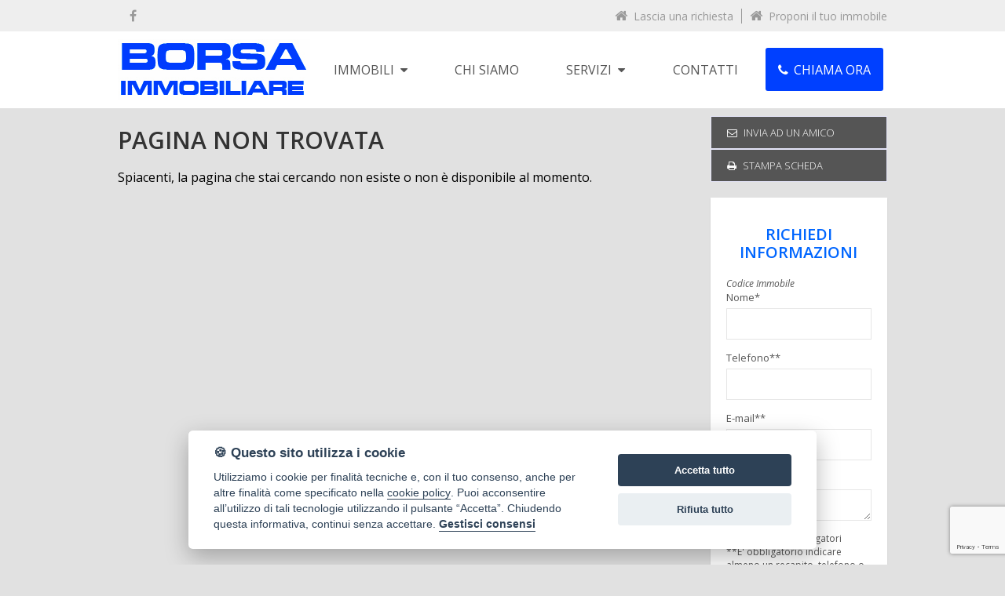

--- FILE ---
content_type: text/html; Charset: utf8;charset=UTF-8
request_url: https://www.borsaimmobiliarelivorno.it/ita/immobile/1008-appartamento-pentalocale-in-vendita-a-collesalvetti-guasticce
body_size: 6909
content:
<!DOCTYPE html>
<html>
	<head>
		<title>Pagina non trovata | Borsa Immobiliare, agenzia immobiliare Livorno</title>
		<meta charset="UTF-8"  />
		<meta name="description" content="Annunci vendita e affitto case, negozi e terreni"  />
		<meta name="keywords" content="compro,casa,case,vendita,affitto,appartamenti,ville,agenzia,immobiliare,agenzie,immobiliari,servizi"  />
		<meta name="viewport" content="width=device-width, initial-scale=1, maximum-scale=1"  />
		<link href="https://www.borsaimmobiliarelivorno.it/css/stile.css?1768986309" rel="stylesheet" type="text/css" />
		<link href="https://unpkg.com/leaflet@1.8.0/dist/leaflet.css" integrity="sha512-hoalWLoI8r4UszCkZ5kL8vayOGVae1oxXe/2A4AO6J9+580uKHDO3JdHb7NzwwzK5xr/Fs0W40kiNHxM9vyTtQ==" crossorigin=""" rel="stylesheet" type="text/css" />
		<link href="https://cdn.ssd.it/shadowbox/shadowbox.css" rel="stylesheet" type="text/css" />
		<link href="https://cdn.ssd.it/flexslider/flexslider.css" rel="stylesheet" type="text/css" />
		<link href="https://fonts.googleapis.com/css?family=Open+Sans:300italic,400italic,600italic,700italic,800italic,400,300,600,700,800" rel="stylesheet" type="text/css" />
		<link href="https://cdn.ssd.it/select2/dist/css/select2.min.css" rel="stylesheet" type="text/css" />
		<link href="https://www.borsaimmobiliarelivorno.it/css/jquery-ui.min.css" rel="stylesheet" type="text/css" />
		<link href="https://www.borsaimmobiliarelivorno.it/css/jquery-ui.structure.min.css" rel="stylesheet" type="text/css" />
		<link href="https://www.borsaimmobiliarelivorno.it/css/jquery-ui.theme.min.css" rel="stylesheet" type="text/css" />
		<script src="https://code.jquery.com/jquery-1.11.1.min.js" language="javascript" type="text/javascript"></script>
		<script src="https://unpkg.com/leaflet@1.8.0/dist/leaflet.js" integrity="sha512-BB3hKbKWOc9Ez/TAwyWxNXeoV9c1v6FIeYiBieIWkpLjauysF18NzgR1MBNBXf8/KABdlkX68nAhlwcDFLGPCQ==" crossorigin=""  language="javascript" type="text/javascript"></script>
		<script src="https://cdn.ssd.it/shadowbox/shadowbox.js" language="javascript" type="text/javascript"></script>
		<script src="https://cdn.ssd.it/flexslider/jquery.flexslider-min.js" language="javascript" type="text/javascript"></script>
		<script src="https://www.borsaimmobiliarelivorno.it/js/immobili_elenco.js" language="javascript" type="text/javascript"></script>
		<script src="https://www.borsaimmobiliarelivorno.it/js/contact_forms.js" language="javascript" type="text/javascript"></script>
		<script src="https://www.borsaimmobiliarelivorno.it/js/init.js" language="javascript" type="text/javascript"></script>
		<script src="https://www.borsaimmobiliarelivorno.it/js/sCookie.js" language="javascript" type="text/javascript"></script>
		<script src="https://www.borsaimmobiliarelivorno.it/js/sCookie-property-cart.js" language="javascript" type="text/javascript"></script>
		<script src="https://www.borsaimmobiliarelivorno.it/js/ajax_serv.js" language="javascript" type="text/javascript"></script>
		<script src="https://www.borsaimmobiliarelivorno.it/js/jquery.swipebox.js" language="javascript" type="text/javascript"></script>
		<script src="https://www.borsaimmobiliarelivorno.it/js/jquery.homenote.min.js" language="javascript" type="text/javascript"></script>
		<script src="https://www.borsaimmobiliarelivorno.it/js/jquery-ui.min.js" language="javascript" type="text/javascript"></script>
		<script src="https://cdn.ssd.it/select2/dist/js/select2.min.js" language="javascript" type="text/javascript"></script>
		<script src="https://cdn.ssd.it/select2/dist/js/i18n/it.js" language="javascript" type="text/javascript"></script>
		<script src="https://www.borsaimmobiliarelivorno.it/js/bootstrap.min.js" language="javascript" type="text/javascript"></script>
		<script src="https://cdn.ssd.it/cookie_law/src/cookieconsent.js" defer="1"  language="javascript" type="text/javascript"></script>
	</head>
	<body class="page ita immobile 1008-appartamento-pentalocale-in-vendita-a-collesalvetti-guasticce home">
		<a name="top_pagina"></a>

		<div id="fb-root"></div>
		<script>(function(d, s, id) {
		  var js, fjs = d.getElementsByTagName(s)[0];
		  if (d.getElementById(id)) return;
		  js = d.createElement(s); js.id = id;
		  js.src = "//connect.facebook.net/it_IT/sdk.js#xfbml=1&version=v2.8&appId=616821165076447";
		  fjs.parentNode.insertBefore(js, fjs);
		}(document, 'script', 'facebook-jssdk'));</script>
		<div id="top_links">
		    <div class="wrapper">
		        <div class="top-menu">
		            <div class="social">
		                <a class="facebook" href="https://www.facebook.com/Borsa-Immobiliare-Livorno-176790042452154/" target="_blank"><i class="fa fa-facebook" aria-hidden="true"></i></a>
		            </div>
		            <div class="contact">
		                <a href="https://www.borsaimmobiliarelivorno.it/ita/lascia-richiesta"><span><i class="fa fa-home" aria-hidden="true"></i>Lascia una richiesta</span></a>
		                <a href="https://www.borsaimmobiliarelivorno.it/ita/proponi-immobile"><span class="last"><i class="fa fa-home" aria-hidden="true"></i>Proponi il tuo immobile</span></a>
		            </div>
		        </div>
		    </div>
		</div>
		

		<div id="header">
			<div class="wrapper-header">
		        <div id="logo" style="max-width: 245px">
		            <a href="https://www.borsaimmobiliarelivorno.it/" target="_self" title=""><img src="https://www.borsaimmobiliarelivorno.it/img/logo_2.png" alt="" title="" /></a>
		        </div>
		        <div id="menu-right">
		            <div id="navigation">
		    <ul id="navigation-standard">
		        <li style="display: none;">
		            <a href="https://www.borsaimmobiliarelivorno.it/">
		                <img src="https://www.borsaimmobiliarelivorno.it/img/logo_2.png" alt="" title="" />
		            </a>
		        </li>
		        <li class="dropdown">
		            <a href="https://www.borsaimmobiliarelivorno.it//immobili">
		                <span>IMMOBILI</span>
		                 <i class="fa fa-caret-down" aria-hidden="true"></i>
		            </a>
		            <ul id="dropdown-menu">
		                <li><a href="https://www.borsaimmobiliarelivorno.it/ita/immobili-vendita"><span>In vendita</span></a></li>
		                <li><a href="https://www.borsaimmobiliarelivorno.it/ita/immobili-affitto"><span>In affitto</span></a></li>
		            </ul>
		        </li>
		        <li>
		            <a href="https://www.borsaimmobiliarelivorno.it/ita/chi-siamo">
		                <span>CHI SIAMO</span>
		            </a>
		        </li>
		         <li class="dropdown">
		            <a href="#">
		                <span>SERVIZI</span>
		                 <i class="fa fa-caret-down" aria-hidden="true"></i>
		            </a>
		            <ul id="dropdown-menu">
		                <li><a href="https://www.borsaimmobiliarelivorno.it/ita/lascia-richiesta"><span>Lascia una richiesta</span></a></li>
		                <li><a href="https://www.borsaimmobiliarelivorno.it/ita/valuta-immobile"><span>Valuta un immobile</span></a></li>
		                <li><a href="https://www.borsaimmobiliarelivorno.it/ita/proponi-immobile"><span>Proponi un immobile</span></a></li>
		            </ul>
		        </li>
		
		        <li>
		            <a href="https://www.borsaimmobiliarelivorno.it/ita/contatti">
		                <span>CONTATTI</span>
		            </a>
		        </li>
		        <li class="btn-call">
		            <a href="tel:+390586210020" target="_blank">
		                <i class="fa fa-phone" aria-hidden="true"></i>
		                <span>CHIAMA ORA</span>
		            </a>
		        </li>
		
		    </ul>
		
		    <div id="menu-responsive">
		        <ul class="navigation-mobile" class="menu">
		            <li>
		                <a href="https://www.borsaimmobiliarelivorno.it/">
		                    <span>HOME</span>
		                </a>
		            </li>
		            <li><a href="https://www.borsaimmobiliarelivorno.it/ita/immobili-vendita"><span>In vendita</span></a></li>
		            <li><a href="https://www.borsaimmobiliarelivorno.it/ita/immobili-affitto"><span>In affitto</span></a></li>
		            <li><a href="https://www.borsaimmobiliarelivorno.it/ita/chi-siamo"><span>Chi siamo</span></a></li>
		            <li><a href="https://www.borsaimmobiliarelivorno.it/ita/lascia-richiesta"><span>Lascia una richiesta</span></a></li>
		            <li><a href="https://www.borsaimmobiliarelivorno.it/ita/valuta-immobile"><span>Valuta un immobile</span></a></li>
		            <li><a href="#">            <span>Proponi un immobile</span></a>
		            </li>
		            <li>
		                <a href="https://www.borsaimmobiliarelivorno.it/ita/contatti">
		                    <span>CONTATTI</span>
		                </a>
		            </li>
		        </ul>
		
		        <button class="hamburger hamburger--vortex" type="button" style="width: 100%;">
		            <span class="hamburger-box" style="margin-right: 12px;">
		            <span class="hamburger-inner"></span>
		            </span>
		        </button>
		    </div>
		</div>
		
		<script>
		$(document).ready(function () {
		    $(".dropdown").each(function () {
		        $(this).hover(function () {
		            $("ul#navigation-standard",this).toggleClass("hidden");
		        }, function () {
		            $("ul#navigation-standard",this).toggleClass("hidden");
		        });
		    });
		 });
		</script>
		<script type="text/javascript" language="javascript">
		$(document).ready(function () {
			$(".dropdown").each(function () {
				$(this).hover(function () {
					$("ul",this).toggleClass("hidden");
				}, function () {
					$("ul",this).toggleClass("hidden");
				});
			});
		});
		</script>
		<script>
		    var forEach=function(t,o,r){if("[object Object]"===Object.prototype.toString.call(t))for(var c in t)Object.prototype.hasOwnProperty.call(t,c)&&o.call(r,t[c],c,t);else for(var e=0,l=t.length;l>e;e++)o.call(r,t[e],e,t)};
		
		    var hamburgers = document.querySelectorAll(".hamburger");
		    if (hamburgers.length > 0) {
		      forEach(hamburgers, function(hamburger) {
		        hamburger.addEventListener("click", function() {
		          $(this).parent().toggleClass("is-active");
		          this.classList.toggle("is-active");
		          //document.getElementById('menu').setAttribute('style','visibility:visible');
		        }, false);
		      });
		    }
		</script>
		<script type="text/javascript">
		$(window).bind('scroll', function () {
		    if ($(window).scrollTop() > 100) {
		        $('#navigation').addClass('fixed');
		        $('#menu-right').addClass('fixed-menu');
		    } else {
		        $('#navigation').removeClass('fixed');
		        $('#menu-right').removeClass('fixed-menu');
		
		    }
		});
		</script>
		
		        </div>
		    </div>
		</div>
		

		<div id="main_wrapper" class="not_home" >

		<div id="main_content" class="not_home" >

		
		<h2 class="title">Pagina non trovata</h2>
		
		<p>Spiacenti, la pagina che stai cercando non esiste o non è disponibile al momento.</p>

		
		
		<script language="javascript">
		function changePropertyTab(lbl,newTab) {
			$("#tab_property .tabs_label .current").removeClass("current");
			$("#tab_property .tab.current").removeClass("current");
			$(lbl).parent().addClass("current");
			$("#tab_property #tab-" + newTab).addClass("current");
		}
		</script>
		
		<!-- Go to www.addthis.com/dashboard to customize your tools --> <script type="text/javascript" src="//s7.addthis.com/js/300/addthis_widget.js#pubid=ra-58a1c20aa01042cc"></script>
		

		<div class="go_top"><a href="#top" title="Vai a inizio pagina"><span>vai a inizio pagina</span></a></div>

		</div>

		<div id="right_column">
		    <div class="banner-container dettaglio">
		    <a class="banner" href="mailto:?subject= Affitto a &body=www.borsaimmobiliarelivorno.it/ita/immobile/1008-appartamento-pentalocale-in-vendita-a-collesalvetti-guasticce">
		        <span><i class="fa fa-envelope-o" aria-hidden="true"></i>Invia ad un amico</span>
		    </a>
		    <a class="banner" rel="shadowbox;width=780;nofollow" href="/ita/scheda-immobile/1008-appartamento-pentalocale-in-vendita-a-collesalvetti-guasticce">
		        <span><i class="fa fa-print" aria-hidden="true"></i>Stampa scheda</span>
		    </a>
		</div>
		<script src="https://www.google.com/recaptcha/api.js?render=6LezJt0ZAAAAAL6l0jQPAS_75AfOVXE0jdJqK7Pc"></script>
		<script>
		    grecaptcha.ready(function () {
		        grecaptcha.execute('6LezJt0ZAAAAAL6l0jQPAS_75AfOVXE0jdJqK7Pc', { action: 'contact' }).then(function (token) {
		            var recaptchaResponse = document.getElementById('recaptchaResponse');
		            recaptchaResponse.value = token;
		        });
		    });
		</script>
		
		<a name="contatti"></a>
		
		<form class="contactForm" name="frmContatti" action="https://www.borsaimmobiliarelivorno.it/ita/sendFrm" method="POST">
			<input style="display: none !important" type="text" name="site_form[human_invisible_txt]" value="" />
			<input type="hidden" name="site_form[human_hidden_txt]" value="" />
			<input type="hidden" name="site_form[send_type]" value="informazioni_immobile" />
			<input type="hidden" name="site_form[language]" value="ita" />
			<input type="hidden" name="site_form[url_immobile]" value="https://www.borsaimmobiliarelivorno.it//ita/immobile/1008-appartamento-pentalocale-in-vendita-a-collesalvetti-guasticce" />
			<input type="hidden" name="site_form[rif_immobile]" value="" />
			<input type="hidden" name="site_form[return_path]" value="ita/immobile/1008-appartamento-pentalocale-in-vendita-a-collesalvetti-guasticce" />
			
			<div id="modCont">
				<h3 class="title">Richiedi informazioni</h3>
		        <p><i>Codice Immobile </i></p>
		
		        <p></p>
				
				<p>
					<label for="nome">Nome*</label>
					<input class="required" name="site_form[nome]" type="text" id="nome" />
				</p>
				
				<p>
					<label for="tel">Telefono**</label>
					<input name="site_form[tel]" type="text" id="tel" />
				</p>
		
				<p>
					<label for="email">E-mail**</label>
					<input name="site_form[email]" type="text" id="email" />
				</p>
		
				<p>
					<label for="mess">Messaggio*</label>
					<textarea name="site_form[mess]" rows="5" cols="62" id="mess"></textarea>
				</p>
		
		        <p>
		            *I campi sono obbligatori<br/>
		            **E' obbligatorio indicare almeno un recapito, telefono o email
		        </p>
		
				<p>
					<div id="privacy_moduli">
			In ottemperanza agli obblighi giuridici dettati dal legislatore a tutela della Privacy (arti 3 del D. Lgs. n. 196 del 30 giugno 2003), la nostra Agenzia Immobiliare desidera informarLa in via preventiva tanto dell'uso dei Suoi dati personali, quanto dei Suoi diritti, comunicandoLe quanto segue:
			
			<ol>
				<li>I dati che Lei conferir&agrave; saranno trattati nel rispetto dei principi di liceit&agrave;, correttezza, pertinenza e non eccedenza al solo fine di adempiere all'incarico di mediazione per acquisto/ vendita / locazione relativo all'immobile di Suo interesse; in ogni caso saranno conservati per un periodo di tempo non superiore a quello strettamente necessario al conseguimento della finalit&agrave; medesima;</li>
				<li>Il conferimento dei dati &egrave; obbligatorio per dare corso ai rapporto negoziale citato ed il mancato conferimento impedisce la conclusione dello stesso;</li>
				<li>Il conferimento dei dati previsti dalla normativa in materia di antiriciclaggio &egrave; obbligatorio e l'eventuale rifiuto di rispondere preclude la prestazione professionale richiesta. Al riguardo si precisa che il trattamento dei dati personali connesso agli obblighi antiriciclaggio avr&agrave; luogo avendo riguardo alle specifiche modalit&agrave; di esecuzione imposte agli operatori non finanziari dal Regolamento in materia di identificazione e conservazione delle informazioni previsto dall'art. 3 comma 2, del D.Lgs. n. 56/2004 ed adottato con D.M. n. 143/2006;</li>
				<li>Il trattamento sar&agrave; effettuato mediante elaborazione ed archiviazione in forma cartacea e con l'ausilio di strumenti elettronici, strettamente necessari per fornirLe il servizio richiesto, ed inseriti in una banca dati collocata all'interno della nostra struttura, il trattamento pu&ograve; comportare le operazioni previste dall'art. 4, comma 1, letta) del D.Lgs. n. 196/2003 (raccolta, registrazione, organizzazione,   conservazione,   elaborazione,   modificazione,   selezione,   estrazione, confronto, utilizzo, interconnessione, blocco, distruzione dei dati, cancellazione, ecc.);</li>
				<li>Nell'ambito del trattamento i dati vengono a conoscenza dei dipendenti dell'Agenzia e/o dei collaboratori: esterni incaricati dalla nostra Agenzia di espletare, nel rispetto della normativa sulla privacy, accertamenti presso i pubblici registri (Conservatoria dei Registri Immobiliari, Catasto, ecc.) ;</li>
				<li>I dati potranno essere comunicati a soggetti iscritti all'albo dei commercialisti e dei revisori contabili ed a consulenti del lavoro, nonch&eacute; ad istituti bancari e finanziari o altri soggetti dei quali l'Agenzia si serve ed ai quali il trasferimento dei dati risulti necessario per l'adempimento degli obblighi amministrativi, contabili e gestionali legati all'ordinario svolgimento della nostra attivit&agrave; economica e per lo svolgimento dell'attivit&agrave; della nostra Agenzia in relazione all'assolvimento, da parte nostra, delle obbligazioni contrattuali assunte nei Suoi confronti;</li>
				<li>I dati potranno essere comunicati, ove necessario, a Agenzie di recupero crediti e soggetti iscritti nell'albo degli avvocati o a enti pubblici per informazioni richieste dagli stessi o da soggetti all'uopo incaricati da questi ultimi per l'ottenimento di finanziamenti pubblici;</li>
				<li>Il Titolare del trattamento &egrave;  "BORSA IMMOBILIARE SAS di Betti Marco & C.".</li>
				<li>Ai sensi dell'art.7 del suddetto D.Lgs.196/2003, Lei ha il diritto di conoscere, in ogni momento, quali sono i Suoi dati presso la nostra Agenzia rivolgendosi, direttamente o per il tramite di un suo delegato, al Titolare del trattamento; ha inoltre il diritto di farli aggiornare, integrare, rettificare o cancellare, di chiederne il blocco e di opporsi al loro trattamento. Pi&ugrave; precisamente, la cancellazione e il blocco riguardano i dati trattati in violazione di legge. Per l'integrazione occorre vantare un interesse. L'opposizione pu&ograve; essere sempre esercitata nei riguardi del materiale commerciale pubblicitario, della vendita diretta o delle ricerche di mercato; negli altri casi, l'opposizione presuppone un motivo legittimo.</li>
			</ol>
		</div>
					<em class="privacy" style="margin-top:10px;font-size:11px;line-height:14px;"><input name="site_form[privacy]" id="privacy" type="checkbox" value="Si" style="width:20px;vertical-align:middle;" /><img src="https://www.borsaimmobiliarelivorno.it//img/form_required.png" title="Campo obbligatorio" alt="Campo obbligatorio" class="imgRequired" width="13" />&nbsp;&nbsp;&nbsp;dichiaro di aver preso visione e compreso <a href="https://www.borsaimmobiliarelivorno.it/ita/privacy-policy" rel="shadowbox;width=720;height=440">l'informativa sulla privacy</a></em>
				</p>
		
				<p style="text-align:right;">
					<input type="submit" value="Invia messaggio" />
				</p>
				
				<input type="hidden" name="recaptcha_response" id="recaptchaResponse">
		
				<div class="sommario" style="display:none;"><img src="https://www.borsaimmobiliarelivorno.it//img/errormod.png" alt="errori nel modulo" width="20" height="20"/><span>&nbsp;</span></div>
			</div>
		</form>
		
		</div>
		

		</div>

		
		<div id="boxSeoHome" style="display: none;">
		    <div class="wrapper-seo">
		        <ul id="seoHomeListLatest">
		        <li><h3>Ultimi immobili inseriti</h3></li>
		        
		                    
		                        <a style="margin-bottom:10px;" href="https://www.borsaimmobiliarelivorno.it/ita/immobile/1181-in-vendita-a-livorno">
		                Rif.1-4805  in vendita a Livorno <br/> <span>&euro; 290.000,00</span>
		            </a>
		                    
		                        <a style="margin-bottom:10px;" href="https://www.borsaimmobiliarelivorno.it/ita/immobile/1180-capannone-fondo-commerciale-in-vendita-a-livorno">
		                Rif.1-4804 Capannone / Fondo, Commerciale in vendita a Livorno <br/> <span>&euro; 750.000,00</span>
		            </a>
		                    
		                        <a style="margin-bottom:10px;" href="https://www.borsaimmobiliarelivorno.it/ita/immobile/1179-appartamento-quadrilocale-in-vendita-a-livorno">
		                Rif.1-4803 Appartamento, Quadrilocale in vendita a Livorno <br/> <span>&euro; 85.000,00</span>
		            </a>
		                        <li><a class="elenco-tutti" href="https://www.borsaimmobiliarelivorno.it/ita/immobili-recenti">Mostra tutti gli ultimi immobili inseriti</a></li>
		        </ul>
		    <ul id="seoHomeListTypology">
		            <li><h3>Immobili per tipo</h3></li>
		
		                <a href="https://www.borsaimmobiliarelivorno.it/ita/elenco-immobili/per-tipo/1-Appartamento">Appartamento</a>
		                        <a href="https://www.borsaimmobiliarelivorno.it/ita/elenco-immobili/per-tipo/1003-Appartamento+con+giardino">Appartamento con giardino</a>
		                        <a href="https://www.borsaimmobiliarelivorno.it/ita/elenco-immobili/per-tipo/1002-Appartamento+con+terrazza+abit.+">Appartamento con terrazza abit. </a>
		                        <a href="https://www.borsaimmobiliarelivorno.it/ita/elenco-immobili/per-tipo/52-Arredamento">Arredamento</a>
		                        <a href="https://www.borsaimmobiliarelivorno.it/ita/elenco-immobili/per-tipo/24-Capannone+%2F+Fondo">Capannone / Fondo</a>
		                        <a href="https://www.borsaimmobiliarelivorno.it/ita/elenco-immobili/per-tipo/11-Indipendente">Indipendente</a>
		                        <a href="https://www.borsaimmobiliarelivorno.it/ita/elenco-immobili/per-tipo/126-Industriale">Industriale</a>
		                        <li><a class="elenco-tutti" href="https://www.borsaimmobiliarelivorno.it/ita/immobili-tipologie">Mostra tutte le tipologie&hellip;</a></li>
		        </ul>
		
		        <ul id="seoHomeListLocation">
		            <li><h3>Immobili per luogo</h3></li>
		                <a href="https://www.borsaimmobiliarelivorno.it/ita/elenco-immobili/per-comune/4427-Bibbona">Bibbona</a>
		                <a href="https://www.borsaimmobiliarelivorno.it/ita/elenco-immobili/per-comune/4491-Capolona">Capolona</a>
		                <a href="https://www.borsaimmobiliarelivorno.it/ita/elenco-immobili/per-comune/78538-Casciana+Terme+Lari">Casciana Terme Lari</a>
		                <a href="https://www.borsaimmobiliarelivorno.it/ita/elenco-immobili/per-comune/4454-Cascina">Cascina</a>
		                <a href="https://www.borsaimmobiliarelivorno.it/ita/elenco-immobili/per-comune/4432-Castagneto+Carducci">Castagneto Carducci</a>
		                <a href="https://www.borsaimmobiliarelivorno.it/ita/elenco-immobili/per-comune/4434-Collesalvetti">Collesalvetti</a>
		                <a href="https://www.borsaimmobiliarelivorno.it/ita/elenco-immobili/per-comune/78539-Crespina+Lorenzana">Crespina Lorenzana</a>
		                    <li><a class="elenco-tutti" href="https://www.borsaimmobiliarelivorno.it/ita/immobili-luogo">Mostra tutte le localit&agrave;&hellip;</a></li>
		        </ul>
		    </div>
		</div>
		

		<div id="footer">
		    <div class="wrapper">
		        <div class="info">
		            <h3>CONTATTI</h3>
		            <div class="item">
		                <span><b>Borsa Immobiliare, agenzia immobiliare Livorno</b></span>
		            </div>
		            <div class="item">
		                <span>
		                    Via Michon 5                    - 57126 Livorno                </span>
		            </div>
		            <div class="item btn-call">
		                <a href="tel:+390586210020" target="_blank">
		                    <i class="fa fa-phone" aria-hidden="true"></i>
		                    <span>CHIAMA ORA</span>
		                </a>
		            </div>
		            <div class="item">
		                <span>
		                    Cell. 3460812740 | Cell. 3460812741                </span>
		            </div>
		            <div class="item">
		                <span>
		                    info@borsaimmobiliarelivorno.it<br/>
		                </span>
		            </div>
		        </div>
		        <div class="last">
		               <div class="fb-page" data-href="https://www.facebook.com/Borsa-Immobiliare-Livorno-176790042452154/" data-tabs="timeline" data-height="210" data-small-header="false" data-adapt-container-width="true" data-hide-cover="false" data-show-facepile="true"><blockquote cite="https://www.facebook.com/Borsa-Immobiliare-Livorno-176790042452154/" class="fb-xfbml-parse-ignore"><a href="https://www.facebook.com/Borsa-Immobiliare-Livorno-176790042452154/">Borsa Immobiliare Livorno</a></blockquote></div>
		        </div>
		    </div>
		</div>
		

		<div id="bottom_links">
		    <div class="wrapper">
		        <span>
		            <a href="javascript:void(0)" id="cookie_settings">Gestisci Cookie Policy</a>
		        </span>
		        <div class="info2">
		            <span><a class="social" href="https://www.facebook.com/Borsa-Immobiliare-Livorno-176790042452154/" target="_blank"><i class="fa fa-facebook" aria-hidden="true"></i></a></span>
		            <span><a href="https://www.borsaimmobiliarelivorno.it/ita/area-riservata"><i class="fa fa-key" aria-hidden="true"></i></a></span>
		            <span><a href="https://www.borsaimmobiliarelivorno.it/ita/informazioni-societarie" rel="shadowbox;width=720;height=440"><i class="fa fa-credit-card" aria-hidden="true"></i></a></span>
		            <span><a href="https://www.borsaimmobiliarelivorno.it/ita/privacy-policy" rel="shadowbox;width=720;height=440"><i class="fa fa-user-secret" aria-hidden="true"></i></a></span>
		        </div>
		    </div>
		</div>
		
		
		<div id="loader" style="display: none">
		    <div class="lds-roller"><div></div><div></div><div></div><div></div><div></div><div></div><div></div><div></div></div>
		    <p style="text-align: center; width: 100%;">Invio messaggio in corso...</p>
		</div>
		
		<script>
		  (function(i,s,o,g,r,a,m){i['GoogleAnalyticsObject']=r;i[r]=i[r]||function(){
		  (i[r].q=i[r].q||[]).push(arguments)},i[r].l=1*new Date();a=s.createElement(o),
		  m=s.getElementsByTagName(o)[0];a.async=1;a.src=g;m.parentNode.insertBefore(a,m)
		  })(window,document,'script','https://www.google-analytics.com/analytics.js','ga');
		
		  ga('create', 'UA-96532670-1', 'auto');
		  ga('send', 'pageview');
		
		</script>
		
	</body>
</html>

--- FILE ---
content_type: text/html; charset=utf-8
request_url: https://www.google.com/recaptcha/api2/anchor?ar=1&k=6LezJt0ZAAAAAL6l0jQPAS_75AfOVXE0jdJqK7Pc&co=aHR0cHM6Ly93d3cuYm9yc2FpbW1vYmlsaWFyZWxpdm9ybm8uaXQ6NDQz&hl=en&v=PoyoqOPhxBO7pBk68S4YbpHZ&size=invisible&anchor-ms=20000&execute-ms=30000&cb=pkuntpfc21e0
body_size: 48865
content:
<!DOCTYPE HTML><html dir="ltr" lang="en"><head><meta http-equiv="Content-Type" content="text/html; charset=UTF-8">
<meta http-equiv="X-UA-Compatible" content="IE=edge">
<title>reCAPTCHA</title>
<style type="text/css">
/* cyrillic-ext */
@font-face {
  font-family: 'Roboto';
  font-style: normal;
  font-weight: 400;
  font-stretch: 100%;
  src: url(//fonts.gstatic.com/s/roboto/v48/KFO7CnqEu92Fr1ME7kSn66aGLdTylUAMa3GUBHMdazTgWw.woff2) format('woff2');
  unicode-range: U+0460-052F, U+1C80-1C8A, U+20B4, U+2DE0-2DFF, U+A640-A69F, U+FE2E-FE2F;
}
/* cyrillic */
@font-face {
  font-family: 'Roboto';
  font-style: normal;
  font-weight: 400;
  font-stretch: 100%;
  src: url(//fonts.gstatic.com/s/roboto/v48/KFO7CnqEu92Fr1ME7kSn66aGLdTylUAMa3iUBHMdazTgWw.woff2) format('woff2');
  unicode-range: U+0301, U+0400-045F, U+0490-0491, U+04B0-04B1, U+2116;
}
/* greek-ext */
@font-face {
  font-family: 'Roboto';
  font-style: normal;
  font-weight: 400;
  font-stretch: 100%;
  src: url(//fonts.gstatic.com/s/roboto/v48/KFO7CnqEu92Fr1ME7kSn66aGLdTylUAMa3CUBHMdazTgWw.woff2) format('woff2');
  unicode-range: U+1F00-1FFF;
}
/* greek */
@font-face {
  font-family: 'Roboto';
  font-style: normal;
  font-weight: 400;
  font-stretch: 100%;
  src: url(//fonts.gstatic.com/s/roboto/v48/KFO7CnqEu92Fr1ME7kSn66aGLdTylUAMa3-UBHMdazTgWw.woff2) format('woff2');
  unicode-range: U+0370-0377, U+037A-037F, U+0384-038A, U+038C, U+038E-03A1, U+03A3-03FF;
}
/* math */
@font-face {
  font-family: 'Roboto';
  font-style: normal;
  font-weight: 400;
  font-stretch: 100%;
  src: url(//fonts.gstatic.com/s/roboto/v48/KFO7CnqEu92Fr1ME7kSn66aGLdTylUAMawCUBHMdazTgWw.woff2) format('woff2');
  unicode-range: U+0302-0303, U+0305, U+0307-0308, U+0310, U+0312, U+0315, U+031A, U+0326-0327, U+032C, U+032F-0330, U+0332-0333, U+0338, U+033A, U+0346, U+034D, U+0391-03A1, U+03A3-03A9, U+03B1-03C9, U+03D1, U+03D5-03D6, U+03F0-03F1, U+03F4-03F5, U+2016-2017, U+2034-2038, U+203C, U+2040, U+2043, U+2047, U+2050, U+2057, U+205F, U+2070-2071, U+2074-208E, U+2090-209C, U+20D0-20DC, U+20E1, U+20E5-20EF, U+2100-2112, U+2114-2115, U+2117-2121, U+2123-214F, U+2190, U+2192, U+2194-21AE, U+21B0-21E5, U+21F1-21F2, U+21F4-2211, U+2213-2214, U+2216-22FF, U+2308-230B, U+2310, U+2319, U+231C-2321, U+2336-237A, U+237C, U+2395, U+239B-23B7, U+23D0, U+23DC-23E1, U+2474-2475, U+25AF, U+25B3, U+25B7, U+25BD, U+25C1, U+25CA, U+25CC, U+25FB, U+266D-266F, U+27C0-27FF, U+2900-2AFF, U+2B0E-2B11, U+2B30-2B4C, U+2BFE, U+3030, U+FF5B, U+FF5D, U+1D400-1D7FF, U+1EE00-1EEFF;
}
/* symbols */
@font-face {
  font-family: 'Roboto';
  font-style: normal;
  font-weight: 400;
  font-stretch: 100%;
  src: url(//fonts.gstatic.com/s/roboto/v48/KFO7CnqEu92Fr1ME7kSn66aGLdTylUAMaxKUBHMdazTgWw.woff2) format('woff2');
  unicode-range: U+0001-000C, U+000E-001F, U+007F-009F, U+20DD-20E0, U+20E2-20E4, U+2150-218F, U+2190, U+2192, U+2194-2199, U+21AF, U+21E6-21F0, U+21F3, U+2218-2219, U+2299, U+22C4-22C6, U+2300-243F, U+2440-244A, U+2460-24FF, U+25A0-27BF, U+2800-28FF, U+2921-2922, U+2981, U+29BF, U+29EB, U+2B00-2BFF, U+4DC0-4DFF, U+FFF9-FFFB, U+10140-1018E, U+10190-1019C, U+101A0, U+101D0-101FD, U+102E0-102FB, U+10E60-10E7E, U+1D2C0-1D2D3, U+1D2E0-1D37F, U+1F000-1F0FF, U+1F100-1F1AD, U+1F1E6-1F1FF, U+1F30D-1F30F, U+1F315, U+1F31C, U+1F31E, U+1F320-1F32C, U+1F336, U+1F378, U+1F37D, U+1F382, U+1F393-1F39F, U+1F3A7-1F3A8, U+1F3AC-1F3AF, U+1F3C2, U+1F3C4-1F3C6, U+1F3CA-1F3CE, U+1F3D4-1F3E0, U+1F3ED, U+1F3F1-1F3F3, U+1F3F5-1F3F7, U+1F408, U+1F415, U+1F41F, U+1F426, U+1F43F, U+1F441-1F442, U+1F444, U+1F446-1F449, U+1F44C-1F44E, U+1F453, U+1F46A, U+1F47D, U+1F4A3, U+1F4B0, U+1F4B3, U+1F4B9, U+1F4BB, U+1F4BF, U+1F4C8-1F4CB, U+1F4D6, U+1F4DA, U+1F4DF, U+1F4E3-1F4E6, U+1F4EA-1F4ED, U+1F4F7, U+1F4F9-1F4FB, U+1F4FD-1F4FE, U+1F503, U+1F507-1F50B, U+1F50D, U+1F512-1F513, U+1F53E-1F54A, U+1F54F-1F5FA, U+1F610, U+1F650-1F67F, U+1F687, U+1F68D, U+1F691, U+1F694, U+1F698, U+1F6AD, U+1F6B2, U+1F6B9-1F6BA, U+1F6BC, U+1F6C6-1F6CF, U+1F6D3-1F6D7, U+1F6E0-1F6EA, U+1F6F0-1F6F3, U+1F6F7-1F6FC, U+1F700-1F7FF, U+1F800-1F80B, U+1F810-1F847, U+1F850-1F859, U+1F860-1F887, U+1F890-1F8AD, U+1F8B0-1F8BB, U+1F8C0-1F8C1, U+1F900-1F90B, U+1F93B, U+1F946, U+1F984, U+1F996, U+1F9E9, U+1FA00-1FA6F, U+1FA70-1FA7C, U+1FA80-1FA89, U+1FA8F-1FAC6, U+1FACE-1FADC, U+1FADF-1FAE9, U+1FAF0-1FAF8, U+1FB00-1FBFF;
}
/* vietnamese */
@font-face {
  font-family: 'Roboto';
  font-style: normal;
  font-weight: 400;
  font-stretch: 100%;
  src: url(//fonts.gstatic.com/s/roboto/v48/KFO7CnqEu92Fr1ME7kSn66aGLdTylUAMa3OUBHMdazTgWw.woff2) format('woff2');
  unicode-range: U+0102-0103, U+0110-0111, U+0128-0129, U+0168-0169, U+01A0-01A1, U+01AF-01B0, U+0300-0301, U+0303-0304, U+0308-0309, U+0323, U+0329, U+1EA0-1EF9, U+20AB;
}
/* latin-ext */
@font-face {
  font-family: 'Roboto';
  font-style: normal;
  font-weight: 400;
  font-stretch: 100%;
  src: url(//fonts.gstatic.com/s/roboto/v48/KFO7CnqEu92Fr1ME7kSn66aGLdTylUAMa3KUBHMdazTgWw.woff2) format('woff2');
  unicode-range: U+0100-02BA, U+02BD-02C5, U+02C7-02CC, U+02CE-02D7, U+02DD-02FF, U+0304, U+0308, U+0329, U+1D00-1DBF, U+1E00-1E9F, U+1EF2-1EFF, U+2020, U+20A0-20AB, U+20AD-20C0, U+2113, U+2C60-2C7F, U+A720-A7FF;
}
/* latin */
@font-face {
  font-family: 'Roboto';
  font-style: normal;
  font-weight: 400;
  font-stretch: 100%;
  src: url(//fonts.gstatic.com/s/roboto/v48/KFO7CnqEu92Fr1ME7kSn66aGLdTylUAMa3yUBHMdazQ.woff2) format('woff2');
  unicode-range: U+0000-00FF, U+0131, U+0152-0153, U+02BB-02BC, U+02C6, U+02DA, U+02DC, U+0304, U+0308, U+0329, U+2000-206F, U+20AC, U+2122, U+2191, U+2193, U+2212, U+2215, U+FEFF, U+FFFD;
}
/* cyrillic-ext */
@font-face {
  font-family: 'Roboto';
  font-style: normal;
  font-weight: 500;
  font-stretch: 100%;
  src: url(//fonts.gstatic.com/s/roboto/v48/KFO7CnqEu92Fr1ME7kSn66aGLdTylUAMa3GUBHMdazTgWw.woff2) format('woff2');
  unicode-range: U+0460-052F, U+1C80-1C8A, U+20B4, U+2DE0-2DFF, U+A640-A69F, U+FE2E-FE2F;
}
/* cyrillic */
@font-face {
  font-family: 'Roboto';
  font-style: normal;
  font-weight: 500;
  font-stretch: 100%;
  src: url(//fonts.gstatic.com/s/roboto/v48/KFO7CnqEu92Fr1ME7kSn66aGLdTylUAMa3iUBHMdazTgWw.woff2) format('woff2');
  unicode-range: U+0301, U+0400-045F, U+0490-0491, U+04B0-04B1, U+2116;
}
/* greek-ext */
@font-face {
  font-family: 'Roboto';
  font-style: normal;
  font-weight: 500;
  font-stretch: 100%;
  src: url(//fonts.gstatic.com/s/roboto/v48/KFO7CnqEu92Fr1ME7kSn66aGLdTylUAMa3CUBHMdazTgWw.woff2) format('woff2');
  unicode-range: U+1F00-1FFF;
}
/* greek */
@font-face {
  font-family: 'Roboto';
  font-style: normal;
  font-weight: 500;
  font-stretch: 100%;
  src: url(//fonts.gstatic.com/s/roboto/v48/KFO7CnqEu92Fr1ME7kSn66aGLdTylUAMa3-UBHMdazTgWw.woff2) format('woff2');
  unicode-range: U+0370-0377, U+037A-037F, U+0384-038A, U+038C, U+038E-03A1, U+03A3-03FF;
}
/* math */
@font-face {
  font-family: 'Roboto';
  font-style: normal;
  font-weight: 500;
  font-stretch: 100%;
  src: url(//fonts.gstatic.com/s/roboto/v48/KFO7CnqEu92Fr1ME7kSn66aGLdTylUAMawCUBHMdazTgWw.woff2) format('woff2');
  unicode-range: U+0302-0303, U+0305, U+0307-0308, U+0310, U+0312, U+0315, U+031A, U+0326-0327, U+032C, U+032F-0330, U+0332-0333, U+0338, U+033A, U+0346, U+034D, U+0391-03A1, U+03A3-03A9, U+03B1-03C9, U+03D1, U+03D5-03D6, U+03F0-03F1, U+03F4-03F5, U+2016-2017, U+2034-2038, U+203C, U+2040, U+2043, U+2047, U+2050, U+2057, U+205F, U+2070-2071, U+2074-208E, U+2090-209C, U+20D0-20DC, U+20E1, U+20E5-20EF, U+2100-2112, U+2114-2115, U+2117-2121, U+2123-214F, U+2190, U+2192, U+2194-21AE, U+21B0-21E5, U+21F1-21F2, U+21F4-2211, U+2213-2214, U+2216-22FF, U+2308-230B, U+2310, U+2319, U+231C-2321, U+2336-237A, U+237C, U+2395, U+239B-23B7, U+23D0, U+23DC-23E1, U+2474-2475, U+25AF, U+25B3, U+25B7, U+25BD, U+25C1, U+25CA, U+25CC, U+25FB, U+266D-266F, U+27C0-27FF, U+2900-2AFF, U+2B0E-2B11, U+2B30-2B4C, U+2BFE, U+3030, U+FF5B, U+FF5D, U+1D400-1D7FF, U+1EE00-1EEFF;
}
/* symbols */
@font-face {
  font-family: 'Roboto';
  font-style: normal;
  font-weight: 500;
  font-stretch: 100%;
  src: url(//fonts.gstatic.com/s/roboto/v48/KFO7CnqEu92Fr1ME7kSn66aGLdTylUAMaxKUBHMdazTgWw.woff2) format('woff2');
  unicode-range: U+0001-000C, U+000E-001F, U+007F-009F, U+20DD-20E0, U+20E2-20E4, U+2150-218F, U+2190, U+2192, U+2194-2199, U+21AF, U+21E6-21F0, U+21F3, U+2218-2219, U+2299, U+22C4-22C6, U+2300-243F, U+2440-244A, U+2460-24FF, U+25A0-27BF, U+2800-28FF, U+2921-2922, U+2981, U+29BF, U+29EB, U+2B00-2BFF, U+4DC0-4DFF, U+FFF9-FFFB, U+10140-1018E, U+10190-1019C, U+101A0, U+101D0-101FD, U+102E0-102FB, U+10E60-10E7E, U+1D2C0-1D2D3, U+1D2E0-1D37F, U+1F000-1F0FF, U+1F100-1F1AD, U+1F1E6-1F1FF, U+1F30D-1F30F, U+1F315, U+1F31C, U+1F31E, U+1F320-1F32C, U+1F336, U+1F378, U+1F37D, U+1F382, U+1F393-1F39F, U+1F3A7-1F3A8, U+1F3AC-1F3AF, U+1F3C2, U+1F3C4-1F3C6, U+1F3CA-1F3CE, U+1F3D4-1F3E0, U+1F3ED, U+1F3F1-1F3F3, U+1F3F5-1F3F7, U+1F408, U+1F415, U+1F41F, U+1F426, U+1F43F, U+1F441-1F442, U+1F444, U+1F446-1F449, U+1F44C-1F44E, U+1F453, U+1F46A, U+1F47D, U+1F4A3, U+1F4B0, U+1F4B3, U+1F4B9, U+1F4BB, U+1F4BF, U+1F4C8-1F4CB, U+1F4D6, U+1F4DA, U+1F4DF, U+1F4E3-1F4E6, U+1F4EA-1F4ED, U+1F4F7, U+1F4F9-1F4FB, U+1F4FD-1F4FE, U+1F503, U+1F507-1F50B, U+1F50D, U+1F512-1F513, U+1F53E-1F54A, U+1F54F-1F5FA, U+1F610, U+1F650-1F67F, U+1F687, U+1F68D, U+1F691, U+1F694, U+1F698, U+1F6AD, U+1F6B2, U+1F6B9-1F6BA, U+1F6BC, U+1F6C6-1F6CF, U+1F6D3-1F6D7, U+1F6E0-1F6EA, U+1F6F0-1F6F3, U+1F6F7-1F6FC, U+1F700-1F7FF, U+1F800-1F80B, U+1F810-1F847, U+1F850-1F859, U+1F860-1F887, U+1F890-1F8AD, U+1F8B0-1F8BB, U+1F8C0-1F8C1, U+1F900-1F90B, U+1F93B, U+1F946, U+1F984, U+1F996, U+1F9E9, U+1FA00-1FA6F, U+1FA70-1FA7C, U+1FA80-1FA89, U+1FA8F-1FAC6, U+1FACE-1FADC, U+1FADF-1FAE9, U+1FAF0-1FAF8, U+1FB00-1FBFF;
}
/* vietnamese */
@font-face {
  font-family: 'Roboto';
  font-style: normal;
  font-weight: 500;
  font-stretch: 100%;
  src: url(//fonts.gstatic.com/s/roboto/v48/KFO7CnqEu92Fr1ME7kSn66aGLdTylUAMa3OUBHMdazTgWw.woff2) format('woff2');
  unicode-range: U+0102-0103, U+0110-0111, U+0128-0129, U+0168-0169, U+01A0-01A1, U+01AF-01B0, U+0300-0301, U+0303-0304, U+0308-0309, U+0323, U+0329, U+1EA0-1EF9, U+20AB;
}
/* latin-ext */
@font-face {
  font-family: 'Roboto';
  font-style: normal;
  font-weight: 500;
  font-stretch: 100%;
  src: url(//fonts.gstatic.com/s/roboto/v48/KFO7CnqEu92Fr1ME7kSn66aGLdTylUAMa3KUBHMdazTgWw.woff2) format('woff2');
  unicode-range: U+0100-02BA, U+02BD-02C5, U+02C7-02CC, U+02CE-02D7, U+02DD-02FF, U+0304, U+0308, U+0329, U+1D00-1DBF, U+1E00-1E9F, U+1EF2-1EFF, U+2020, U+20A0-20AB, U+20AD-20C0, U+2113, U+2C60-2C7F, U+A720-A7FF;
}
/* latin */
@font-face {
  font-family: 'Roboto';
  font-style: normal;
  font-weight: 500;
  font-stretch: 100%;
  src: url(//fonts.gstatic.com/s/roboto/v48/KFO7CnqEu92Fr1ME7kSn66aGLdTylUAMa3yUBHMdazQ.woff2) format('woff2');
  unicode-range: U+0000-00FF, U+0131, U+0152-0153, U+02BB-02BC, U+02C6, U+02DA, U+02DC, U+0304, U+0308, U+0329, U+2000-206F, U+20AC, U+2122, U+2191, U+2193, U+2212, U+2215, U+FEFF, U+FFFD;
}
/* cyrillic-ext */
@font-face {
  font-family: 'Roboto';
  font-style: normal;
  font-weight: 900;
  font-stretch: 100%;
  src: url(//fonts.gstatic.com/s/roboto/v48/KFO7CnqEu92Fr1ME7kSn66aGLdTylUAMa3GUBHMdazTgWw.woff2) format('woff2');
  unicode-range: U+0460-052F, U+1C80-1C8A, U+20B4, U+2DE0-2DFF, U+A640-A69F, U+FE2E-FE2F;
}
/* cyrillic */
@font-face {
  font-family: 'Roboto';
  font-style: normal;
  font-weight: 900;
  font-stretch: 100%;
  src: url(//fonts.gstatic.com/s/roboto/v48/KFO7CnqEu92Fr1ME7kSn66aGLdTylUAMa3iUBHMdazTgWw.woff2) format('woff2');
  unicode-range: U+0301, U+0400-045F, U+0490-0491, U+04B0-04B1, U+2116;
}
/* greek-ext */
@font-face {
  font-family: 'Roboto';
  font-style: normal;
  font-weight: 900;
  font-stretch: 100%;
  src: url(//fonts.gstatic.com/s/roboto/v48/KFO7CnqEu92Fr1ME7kSn66aGLdTylUAMa3CUBHMdazTgWw.woff2) format('woff2');
  unicode-range: U+1F00-1FFF;
}
/* greek */
@font-face {
  font-family: 'Roboto';
  font-style: normal;
  font-weight: 900;
  font-stretch: 100%;
  src: url(//fonts.gstatic.com/s/roboto/v48/KFO7CnqEu92Fr1ME7kSn66aGLdTylUAMa3-UBHMdazTgWw.woff2) format('woff2');
  unicode-range: U+0370-0377, U+037A-037F, U+0384-038A, U+038C, U+038E-03A1, U+03A3-03FF;
}
/* math */
@font-face {
  font-family: 'Roboto';
  font-style: normal;
  font-weight: 900;
  font-stretch: 100%;
  src: url(//fonts.gstatic.com/s/roboto/v48/KFO7CnqEu92Fr1ME7kSn66aGLdTylUAMawCUBHMdazTgWw.woff2) format('woff2');
  unicode-range: U+0302-0303, U+0305, U+0307-0308, U+0310, U+0312, U+0315, U+031A, U+0326-0327, U+032C, U+032F-0330, U+0332-0333, U+0338, U+033A, U+0346, U+034D, U+0391-03A1, U+03A3-03A9, U+03B1-03C9, U+03D1, U+03D5-03D6, U+03F0-03F1, U+03F4-03F5, U+2016-2017, U+2034-2038, U+203C, U+2040, U+2043, U+2047, U+2050, U+2057, U+205F, U+2070-2071, U+2074-208E, U+2090-209C, U+20D0-20DC, U+20E1, U+20E5-20EF, U+2100-2112, U+2114-2115, U+2117-2121, U+2123-214F, U+2190, U+2192, U+2194-21AE, U+21B0-21E5, U+21F1-21F2, U+21F4-2211, U+2213-2214, U+2216-22FF, U+2308-230B, U+2310, U+2319, U+231C-2321, U+2336-237A, U+237C, U+2395, U+239B-23B7, U+23D0, U+23DC-23E1, U+2474-2475, U+25AF, U+25B3, U+25B7, U+25BD, U+25C1, U+25CA, U+25CC, U+25FB, U+266D-266F, U+27C0-27FF, U+2900-2AFF, U+2B0E-2B11, U+2B30-2B4C, U+2BFE, U+3030, U+FF5B, U+FF5D, U+1D400-1D7FF, U+1EE00-1EEFF;
}
/* symbols */
@font-face {
  font-family: 'Roboto';
  font-style: normal;
  font-weight: 900;
  font-stretch: 100%;
  src: url(//fonts.gstatic.com/s/roboto/v48/KFO7CnqEu92Fr1ME7kSn66aGLdTylUAMaxKUBHMdazTgWw.woff2) format('woff2');
  unicode-range: U+0001-000C, U+000E-001F, U+007F-009F, U+20DD-20E0, U+20E2-20E4, U+2150-218F, U+2190, U+2192, U+2194-2199, U+21AF, U+21E6-21F0, U+21F3, U+2218-2219, U+2299, U+22C4-22C6, U+2300-243F, U+2440-244A, U+2460-24FF, U+25A0-27BF, U+2800-28FF, U+2921-2922, U+2981, U+29BF, U+29EB, U+2B00-2BFF, U+4DC0-4DFF, U+FFF9-FFFB, U+10140-1018E, U+10190-1019C, U+101A0, U+101D0-101FD, U+102E0-102FB, U+10E60-10E7E, U+1D2C0-1D2D3, U+1D2E0-1D37F, U+1F000-1F0FF, U+1F100-1F1AD, U+1F1E6-1F1FF, U+1F30D-1F30F, U+1F315, U+1F31C, U+1F31E, U+1F320-1F32C, U+1F336, U+1F378, U+1F37D, U+1F382, U+1F393-1F39F, U+1F3A7-1F3A8, U+1F3AC-1F3AF, U+1F3C2, U+1F3C4-1F3C6, U+1F3CA-1F3CE, U+1F3D4-1F3E0, U+1F3ED, U+1F3F1-1F3F3, U+1F3F5-1F3F7, U+1F408, U+1F415, U+1F41F, U+1F426, U+1F43F, U+1F441-1F442, U+1F444, U+1F446-1F449, U+1F44C-1F44E, U+1F453, U+1F46A, U+1F47D, U+1F4A3, U+1F4B0, U+1F4B3, U+1F4B9, U+1F4BB, U+1F4BF, U+1F4C8-1F4CB, U+1F4D6, U+1F4DA, U+1F4DF, U+1F4E3-1F4E6, U+1F4EA-1F4ED, U+1F4F7, U+1F4F9-1F4FB, U+1F4FD-1F4FE, U+1F503, U+1F507-1F50B, U+1F50D, U+1F512-1F513, U+1F53E-1F54A, U+1F54F-1F5FA, U+1F610, U+1F650-1F67F, U+1F687, U+1F68D, U+1F691, U+1F694, U+1F698, U+1F6AD, U+1F6B2, U+1F6B9-1F6BA, U+1F6BC, U+1F6C6-1F6CF, U+1F6D3-1F6D7, U+1F6E0-1F6EA, U+1F6F0-1F6F3, U+1F6F7-1F6FC, U+1F700-1F7FF, U+1F800-1F80B, U+1F810-1F847, U+1F850-1F859, U+1F860-1F887, U+1F890-1F8AD, U+1F8B0-1F8BB, U+1F8C0-1F8C1, U+1F900-1F90B, U+1F93B, U+1F946, U+1F984, U+1F996, U+1F9E9, U+1FA00-1FA6F, U+1FA70-1FA7C, U+1FA80-1FA89, U+1FA8F-1FAC6, U+1FACE-1FADC, U+1FADF-1FAE9, U+1FAF0-1FAF8, U+1FB00-1FBFF;
}
/* vietnamese */
@font-face {
  font-family: 'Roboto';
  font-style: normal;
  font-weight: 900;
  font-stretch: 100%;
  src: url(//fonts.gstatic.com/s/roboto/v48/KFO7CnqEu92Fr1ME7kSn66aGLdTylUAMa3OUBHMdazTgWw.woff2) format('woff2');
  unicode-range: U+0102-0103, U+0110-0111, U+0128-0129, U+0168-0169, U+01A0-01A1, U+01AF-01B0, U+0300-0301, U+0303-0304, U+0308-0309, U+0323, U+0329, U+1EA0-1EF9, U+20AB;
}
/* latin-ext */
@font-face {
  font-family: 'Roboto';
  font-style: normal;
  font-weight: 900;
  font-stretch: 100%;
  src: url(//fonts.gstatic.com/s/roboto/v48/KFO7CnqEu92Fr1ME7kSn66aGLdTylUAMa3KUBHMdazTgWw.woff2) format('woff2');
  unicode-range: U+0100-02BA, U+02BD-02C5, U+02C7-02CC, U+02CE-02D7, U+02DD-02FF, U+0304, U+0308, U+0329, U+1D00-1DBF, U+1E00-1E9F, U+1EF2-1EFF, U+2020, U+20A0-20AB, U+20AD-20C0, U+2113, U+2C60-2C7F, U+A720-A7FF;
}
/* latin */
@font-face {
  font-family: 'Roboto';
  font-style: normal;
  font-weight: 900;
  font-stretch: 100%;
  src: url(//fonts.gstatic.com/s/roboto/v48/KFO7CnqEu92Fr1ME7kSn66aGLdTylUAMa3yUBHMdazQ.woff2) format('woff2');
  unicode-range: U+0000-00FF, U+0131, U+0152-0153, U+02BB-02BC, U+02C6, U+02DA, U+02DC, U+0304, U+0308, U+0329, U+2000-206F, U+20AC, U+2122, U+2191, U+2193, U+2212, U+2215, U+FEFF, U+FFFD;
}

</style>
<link rel="stylesheet" type="text/css" href="https://www.gstatic.com/recaptcha/releases/PoyoqOPhxBO7pBk68S4YbpHZ/styles__ltr.css">
<script nonce="Y98BkiOVEJOzHEpKcPDvgA" type="text/javascript">window['__recaptcha_api'] = 'https://www.google.com/recaptcha/api2/';</script>
<script type="text/javascript" src="https://www.gstatic.com/recaptcha/releases/PoyoqOPhxBO7pBk68S4YbpHZ/recaptcha__en.js" nonce="Y98BkiOVEJOzHEpKcPDvgA">
      
    </script></head>
<body><div id="rc-anchor-alert" class="rc-anchor-alert"></div>
<input type="hidden" id="recaptcha-token" value="[base64]">
<script type="text/javascript" nonce="Y98BkiOVEJOzHEpKcPDvgA">
      recaptcha.anchor.Main.init("[\x22ainput\x22,[\x22bgdata\x22,\x22\x22,\[base64]/[base64]/[base64]/bmV3IHJbeF0oY1swXSk6RT09Mj9uZXcgclt4XShjWzBdLGNbMV0pOkU9PTM/bmV3IHJbeF0oY1swXSxjWzFdLGNbMl0pOkU9PTQ/[base64]/[base64]/[base64]/[base64]/[base64]/[base64]/[base64]/[base64]\x22,\[base64]\x22,\x22C8KAw4/Dl3/DvMOww5fDs8Onw6ZKPcOHwowjw5g+wp8NdcOwPcO8w5LDncKtw7vDtHLCvsO0w7vDt8Kiw69hQnYZwpHCgVTDhcKyVmR2QsOzUwdCw7DDmMO4w5PDkilUwqIow4JgwqbDtsK+CEUVw4LDhcOBScODw4N6NjDCrcOWBDETw5NsXsK/wpjDlSXCgmzCscOYEUHDlMOhw6fDgsO8dmLCm8Oew4EIXnjCmcKwwrBqwoTCgHFHUHfDpgbCoMObTD7Cl8KKFGVkMsOELcKZK8OJwosYw7zCpTZpKMKyJ8OsD8K1NcO5VQPCqlXCrkPDj8KQLsOfA8Kpw7RuXsKSe8OJwow/wowDFUobUMOFaT7CtMK+wqTDqsKqw6DCpMOlNsK4csOCTMOPJ8OCwrBwwoLCmhnCmnl5bWXCsMKGRGvDuCI9SHzDgkkvwpUcL8KhTkDCnDp6wrENwpbCpBHDg8OLw6h2w44vw4ANSiTDr8OGwqN9RUhmwqTCsTjCgMObMMOlWMOVwoLCgDdqBwNaXinChn/DtjjDpm/Dlkw9QgwhZMKLBSPCikHCiXPDsMKlw4nDtMOxF8KlwqAYBsOsKMOVwrTCvnjChylRIsKIwrcwHHVDeH4CA8OVXmTDkcOPw4c3w6V9wqRPGD/DmyvCsMO3w4zCuX8Qw5HCmlZRw53Dnz7DiRAuOynDjsKAw5HCmcKkwq50w7HDiR3CtMOew67CuWnCggXCpsOUag1jIMOewoRRwpnDhV1Gw7RUwqtuDsOuw7Q9cjDCm8KcwpNnwr0eb8O7D8KjwrhxwqcSw6liw7LCnirDicORQVPDlCdYw4TDtsObw7xSCCLDgMK/w6Vswp5WQCfCl2FOw57CmUw6wrM8w7zChA/[base64]/DksOywotjdsOoFhRXJMKfU3xPwp0LwofDgGdPRGbDtgPDn8KNM8KCwqfCoHFuecOMwopCbsKNJjbDhXgjBHYGAHXCsMOLw7nDk8KawprDq8OJRcKUYGAFw7TCuVFVwp8SQcKha1HCk8Kowp/CtcOmw5DDvMO1BsKLD8OUw7zChSfCm8KYw6tcbmBwwo7DscOabMOZBcKEAMK/[base64]/DsFwkGRTDkw/DlTp3OHHDq8Oiwp7Dn8KuwqLCoVc7w5XCo8K/wrcUDsOPAsKNw5VLw7xMw73DnsO9wrh0KnVXe8KLfzEUw45Zwrt6PDl1SzHCnErCicKxw6F9Jjk6wprCqsOew7I0w6rCr8OqwpM2b8Okfl7DqSQPSlzCl0DDmcO8wr4AwrtkER9dwq/CuCJJcnt+ZMOpw6jDgSDDvsKWV8KFOwB9SVXCrn3ChcOxw5DCiQPCu8K1MMO0w4krw6vDmMO9w5plOMOUMcOZw6zCnAVPNDrCm3DCkF/Dt8KpVMOJNycLw5ZdMVDCisKHLsKSwrZvwpE6w4EsworChMKiwrjDhkspbEnDg8Omw4TDuMORwpPDqyZ+wr9hw4DDh07CtcOpLsKUwrXDucKsZsK/[base64]/[base64]/CsMK3wo/CqxLDkMKDwo0dX8O2wpZVD8K0woJyAsKPDcKvw4lXDsKdAcOBwpDDv3MXw7lgwqgLwpAvMcOQw7NDw480w6VjwrnCm8O2wo9zPUrDqMOPw68YTsKFw6YVwogyw53CjkjCvWZ/[base64]/[base64]/DpAFJw6LDtD4DwpbCsg4fPQoeeAxYSBpuw68rbsKxWMKPCBPDogHCpsKLw7RIcTDDmXRZwprCjMK2wrLDicKhw7TDscKJw5UDw4LCqSvCm8KNSsOfwplAw5ZAw4BfJcOFR2nDlglQw7zCisK7QGPCk0VZw6UBRcOJw6PCmxDCqcKGMFnDvcKETSPDsMO/[base64]/CljzCs8O2elY8BFnDiMO6RMKoKlsoHkIqwp0Pw7RzU8Kew5oWTkggHcOPGsOQw4LDpDTCmMO+wrrCrVjDljbDpcOPL8OwwoBGa8KAUcKHVB7DkcOtwqPDpG1dwqDDvsKaRRrCo8OlwpDCjzfDjsKPdmUvwpEdB8OOwoVlw7jDlADDqAs/[base64]/CqsOtwog3woHDoVbCsMO6cMOtQmXDhMOuIsK7LMK+w6IPw6gzw6AIeW/CkEzCinbCk8OxCx1aCDvCrzUqwrIAZwfCpsK9YwMGBMOsw6B2w7PCjkLDtsKBw517w4HDrMOowpVhBMOawoxuwrXDtsOxdhLCsgvDk8KqwpVaThXCr8K+IErDscOUTsKlTCJPeMKMwqfDnMKTF3/DuMOZwokqaVnDjsOJLW/CnMKyVBrDkcKDwohNwrHDrFHCkwd0w7MyNcOSwr5Nw5A0KsOYYRVSd10WeMOgZFgGXsOWw4stQh/DmRzCoBsvDBccw7PDqcO6Y8KzwqJ4RcKew7UuUxHDiEPClEcNwq02wqDDqkLCncOowr7DvRHCpRfCqT0Qf8OlKcK3wqEcY0/DncKVNMKcwr3Ckk8uw5XDusKWfjJZwoEhV8Kjw7pSw4zDiS/DuXnDsk/DgAonw6JAOiTCn2nDgcOpw7VJdWzDiMK+d0UFwrzDmMKAw7jDsRFvN8KKwrZXw7M3PcOFJsOrGsKuwpg3HMO4LMKUb8ORwobCssKxTUsNaCZsFgtmwpN6wqvDhsKMXsOHRynDvcKNSWoVdMO9AsO2w7HCqcK2aDM4w4/CqQ/DmUPDvcO4wqDDlRVFw6cFET3Ch0LDtsKPwrpVBQAEPjHDq13CmwXCtsKZTsKdwp7Cgw1zwoPDmMK/SMOPMMKww5UdM8KxTzgnbcO+w4VFDC94WsOkw7JOC0N1w6bDnmc0w4LDuMKgEMOUG1zCoSE7Qz7Cki1afMO2WMKXIcOuw5fDiMOMKREHY8KvchPDs8KDwrpJVkwGYMKuEANkwo/DicKnRMKqXMOSw6XDr8KkbMKQHMKEw7DCpcOxwq9uw7LChW1rRSZCY8KiGsK8dH/DicOlw5FlJmUww7LDkcOlWMOpIDHCtMOfdFVIwrE7TMK7FcKYwrEvw7gBasOmw7F0w4BjwrvDv8K3KBEnX8O4ezHCiEfCq8OVwpB4wqMfwr4xw7DDlsKKw73ChHzCsFfDvcKgM8K2XAglT33ClDnDocK5K11BZDV2IV3CpS1/TGoNw7/Cr8KZJcKMLhUQw67DokXDlwbCicOYw7HCnTA0a8Omwp8/UMKfZwbChnbCgMKOwqg5wpPDsnLCuMKBdVApw5HDrcOKTMOFEsOBwqbDtUbDql4NaB/Cu8OlwrXCoMKYJi3CisOjwpXCqxl7Q2jDrcO6X8KxfnLDh8OZX8KSPGLCl8OLWMK2STXDqcKZLMODw4omw5xIwpjClsKxRcKiw697w40LWBLCrMK1UsOewqjCrMO/w54+w5HCp8K8WUwEw4DDj8Khwrp7w6/[base64]/DucOkEFIEPXrDs8Kew50JWMONwpnDm21Zw5zCpCzCtsOtVcK4w4RjXX5xBXhbwp9sJwrDm8KNesOYfsKTNcKxwojDnMKbKk5ZPCfCjMO0dXDCgkPDoQ89w7hFJMOQwppbw6bCrlRhw6fDnsKBwqp4JMKawp/DglbDvMK7w4hMLQIwwpPCrMOJwpbCshoJWWQXNV3ClMKJwqHCqsOewoNIw6IHw6/CtsOrwqZeRXvCklzCpXVVAQjCpsO9E8OBSHZRwqLDiFA/[base64]/MsOYWMOJah/CgTTDgMOENlTDrsKfOMKVPXvDrsONOjNpw4/ClMKzCsOHMGzDozjDm8Oww4rChXQxVi8Sw6gJw7oKw7jCgAXDusKUwovCggMcJUAIwq8iUTpmfzzClcOoPcK1H21SGGnCiMOfZWnDm8KuKlnDoMOkesKrwpE+w6NYagXDv8K/wp/ClcKTw4LDgMOgwrHCkcOOwq7Dh8OTE8KRMAXDpGzDicOsX8O9w68mCC8SJC/DulIZdlDDkCoww7dlemwRccKbwpvDm8KjwrbDoXTCslzDnHV4YsOUecKywo9/P2bCgkxew50qwpjChxFVwo7CsgDDkWYBZT7DgSfDiyRaw7gwf8KVA8KCL2PDnsOLwrnCs8KSwr/Dk8OwO8K1aMO3wrJ9wrXDr8KDwo0Hw6HDt8OKEHPCgEptwqHDvVPDrUvClsO3wqUWw7vDoXPClDpuE8OCw4/DgMOeEgjCusOZwpswwo/CgAvChMOfacOSwqvDgMKBw4IENMOxC8Onw5PDjzzClMOcwqDChUDDg2ghfsOhYsKNWcKkw44bwoPDujURJcOrwpbCqFkxE8OAwqHDjcOlD8KVw63Dh8OMw7ZXe0l9w4k6FsKIwpnCoRsUwqbDtVDCsB7CpsK/w4MUYsKpwp9IGBhqw57CrlFrUGc7XMKPG8O/[base64]/DpShYeUTDiT3DlmlzKBkqMcO1QkQIwotzeSJ+TX3DvVw/wozDg8Kew4Z1Cg/DlUEEwogyw6XCnCtFdMKYUBdxwoN5MsOFwogXw5LDkgELwrbCh8OmLBrCoBnDrzgzwqYWJsK/w68Uwo3CvsOPw47Cin5pasKZX8OePzfDjQXCpcKYwod2TcOhw4sHS8OEwoVywqdCOMK0LE3DqmDCsMKMPRYXw7IsM3LCgg9IwrnCkMOQYcKrWMOVHsOfwpHCp8KWw4IGw7kub1/DmHJGEUdmwqQ9ZcKaw5hVwp7DtBIIBcOcPyJkVcOewo/[base64]/DisOkTnrCoMOMwrPCiSLCpSPDkcKOCcKfW8KmWcOwwoxXwpkJNhHCgsO1QMOeLxlFQ8KtAsKlw5vCoMOpwoFHT0rCucOqwrBCZsKSw4bDl1vDp0xiwpckw5Egw7bCslBcwqTDj3fDg8KcSl0QOk4kw4nDvm8pw7pLIiIfUgsDwqgrw5/CggXCuQzCjVR3w5AdwqIfw655b8KlDUfDrGDDu8KWwp4NNhV0w6XCgD4rfcOOWMK/[base64]/Cmg1LGC3CkcOjMkbCnMOKG8Omw4UTw5rChldvw4MXw5tSwqLCm8OFeDzCkMKbw6LChzPDnsO0wojDl8KFBsOSwqTDqiBqacOow5RVIEo3wojDvj3CogkEN0DCk0vCim9COsO/[base64]/DmMOgwoUCw4HDssKqI8KFC8OKFBzCpTg+w5HCgcOWwqPDpMOwFMOZNgEuw7R7F17DmsOdwoBsw4TDny3DvWrChMOUUsOkwpsnw7JVVGDCokDCgSNRc1jCmGfDucKCNR/Dv2Etw6DCs8OIw7zCkFVBw4pODlPCpwNZw4zDr8KXB8OQTX03C2nClDnCqMOFwqHCksOLwrnDn8KMwot6wrfDocObdiItwpp5wr7CoHrDk8Osw5AhTcOlw7AVNsK6w791w5MlPXnDjcKnHMOMfcOOwrvCscO6wqNzWlEPw7PDhkpFSGbCp8OlNTdBwo/DmcKYwo49TcONHEtbEcKyDcO5woDCqMOqXcKow4XDqcOvd8KKPsKxcSVCw7tIOT4RcMOGCnJKWinCncKCw7wpV2RqN8Kzw6TChicdDihbBsKWwoXCrsO1wrfDtsKFJMOcw6/DrMK7VkDChsO/w77CucKgw5ZwYsOGwprCi2zDryLCqsKEw7jDnXPDqnwtWRwVw6E/HsOcJ8OCw6Vsw6BxwpnDh8OcwrIXw4rCj2Arw41NcsO/[base64]/wrIWwofDt8O8dXXDisOsw64CDCnDn8O5UsOYQHnCkmPCk8ORVGl5IsKhJcK7GBIAIcOTA8OuDcKtJcO0Ew5dIE4vYsO1BxwdRjTDs25Bw55BDARAR8ORZm7CvBFzw4h2wr5xe2tPw6LCpcKzbEApwo90w7tSw4/DuxfCvUzDq8OdeVnCkUPCl8KhKsO9wpxVdcKjXEDDkcK0w7LCgV3DilXCtHwuwqnDiBjDrMOYPMOTVmM8GWfDqsOQwoZcw6U/w4hyw6zCpcKaasKfLcKIwoskKCwBCsKlbWJrw7A2Bm5awrc5wqg3Fxs+VgJVw6HCpSDDhVbCuMOmwrIhwprCnwbDo8K+UnvDqx1XwoLCvmZWcQDDrTRlw57DvGUQwoHCkcObw6vDk1zCgy7CvycCOQkew6/[base64]/CjsOIwqMjNTzDlsOcXsKOAcOlScOKaHbCoQDDmy3DkxFPLzcBISU4w4Zcw63CjAjDhsKIf1IufwPDosKpw7IWw4ZeaSbCmsOzwqXDscOzw5/CpxbDhcO9w6wXwrrDicKOw45mCgLDrsKJbcKUH8KBTMK3OcOpbsOTKS8CUCTDkhrClMOVCEzCn8KLw47CgsODwqPCsUXCrgQawr/CtHgqXCnDgXI8w6vCrG/[base64]/[base64]/CviXDiMOsREFew5pbwqI7CsK/w6nCssKySWPDksOkw6kGwqwowoN6BTXCqMO4wpM9wpLDgR7CjSzClMOKO8KlbyNDXDIOw4fDvRxuwpnDs8KLwp/DnzlFL07CvMOiDcKHwrZdBz4GTMOkGcOMGD9YXGrDn8OiaF51wpdIwqwHHcKmw7rDj8OLB8Odw78Kc8OkwqzClWfDsjJuO0tQIsOxw7UOw713YFUXw7PDvEHCnsOTBMO6c2XCuMKDw5cmw6kfa8OPNWrDvV/CtsOiwpRcW8KUWngNw7/Dt8Ofw7N4w5rCs8KLbMOrIzVQwrttJkNwwpFpwpnCgwTDiHLCpMKdwqnCocK7eCrDhMKhUW9vw63CpSAFwp4UaBZqwpXDtcOyw6zDl8KZfMKjwr7CgcOiRcOlSMKyRcORwqsqZsOmPMKXCMO+AT/DrXfCjWDCh8OWIBHCg8K8eEnCr8O4FsOTQsKbG8OiwqXDjC3DvsONwogTMsKqX8O3Im5QU8Odw5nCi8Kew784woLDsgrCg8OGO3fDkMK0Y35fwq3DhcKKwoY6woXCgBrCgMOTw79qwrDCn8KHaMK+w78/[base64]/ClGd0AncRXSsPIQTCsMOOwosCCUrDvcKWbQTCsTNtwonDvsOdwpvDocOsGxdgJVJtD11LWQnDq8KBfRYUw5bDr0/DpcK5D3Zcw4cPwqxdwoLCjcKdw5lBZ3dTA8OpSg8pw7spVsKrBETCncOHw5pAwrjDksOjRcK/wq3CtWLCsXkPwqLDnMOSw6PDjHbDjMK5wr3Cr8OTL8KUNMK3c8KvwrjDmMOvNcKiw5vCocKBwrcKRBLDqlvDtH8ywoNiFMOQw71YM8ObwrQMQMOFRcOVwp8Nwrk7ZC7DicOoGyTCqwjCgRLDlsK+d8Ohw60Nwo/[base64]/wrsaw57CsjBCB8OVfsK2JhbCs0PCtxQufwEUwp0fw48Uw45yw4JNw7TCqcOOc8Kzw73CgxpRwrsWwonCk34Zw5FpwqvDrsORN0vCrBIVZMKBwqBLwooKw7/CqgTDpsKTw7NiEFx/w4U2wp5Iw5MnUWIYwqPDhMK5S8OEw47CvVgBwp8mA2lIw5vDj8K5w4JVwqHDgz02wpDDvxJSUcKWFsOaw6fColJPwq/DpRcBB1PChgQNw5I5w6/Dqx1Bwr0oOCHDisK/wprCnF7DlcOlwoojEMK7RMOpNCApw5HDjxXCh8KJCSBkbB0fRATDniQAZQ8Dw6cKCi8SZMORwrsSwozCh8OUw6zDocO4OA81wqPCp8OZLWQ8w6nDnFpJScKOHSZnRC/[base64]/CmMOuODfDucONwpLDp8KawoHDuB7DusK6w4XCuGwDEU0oVBhBDcKqJ2tAdEBdOQ3CpCPCkRlsw6vDnicCEsOEwpoBw6fCoTfDqS/DgcO+wq9bJhZyTcOXVQHCh8OTAAjDrMObw5BFwowBMsONw7k3csOKbgxfTMOTwpXDq208w7TCix/DkGvDrEDDksOCwqdCw7jChTPDmHNMw5MiwqHDjMK9wpkwWQnDkMKicih7YHVNwrxIEm7CncOMBcKYCU9xwol/woF9ZsKRYcOPw4nDlsK0w6/DvAIUV8KWFVLDhmIGARVawo5sXzMAacKabm9tcwV+bn0CeAcxEMOVKgtEw7DDmXPDsMKfw5sQw7vDtj/DuXhZVMK7w7PCoB80IcK/LmnCtcOzwq8Nw5XCllcRwpLCscOUwrPDvMODEMKrwpzDmn1NEMOIwolMw4ccw71LVmwcJREFb8KqwrfDk8KKKMOcwqPDoGV2w4nCsXxIwoYLwpdtw6QaTMK+PMOWwp1JMcOiwo9DezUNw78xMGljw44zGcOWwqnDpRjDs8KywpXCtG/DrwDCrMK5cMOJZsOxw5o1wo0SHcKiw4MMY8KYwqAtw4/Dih/DvnhVQBnDqAAAGsKNwpLDpcO+GWnCmlpiwr4Ww7wOw4/CvjsLD3PDhMOqwogBw6PDp8Knw5I5fWZhwoDCpcOMwpXDrMK/wocsW8KVw73CqsK1UcOVEMOcEQsOfsOcw4LCgVozw7/[base64]/[base64]/DnQUYSMK4FGoow6vDhXHDuMKYw4JJw74/[base64]/w5wyOcKPfMKLaiMZw50EIgHDk2BQM0kDw77CkcKlwpZUwpjDtsO3fDTCsgbCj8KoD8Obw6nDmXXDlsObT8KRHMOoGnlmwrp5dMKmDcORKsKQw7fDpA3DrcKfw5MWPMOvPhzDs09Wwpc5RsOrFzZrN8OMwohjCQDCqGvDlyPCog7CiGxfwqkJw6DCmjHClTgpwqh1wp/CmUTDscOdbnnDn3HCi8OYw6fCosKQOjjDlcKZw51+wpTDm8KCworDmABLaisKw7sRwr00LVDCjBArwrfCnMOhPWkcA8Knw7vCi2MWw6dMWcOEw4kLGVzDqirCnMOCVcKEdUsQGMKrwog3w4DCtSp3LFwhBTxPw7rDuxEWw5QywotnNELDlsO3wr/CrRo4aMKwHcKPwo8wI1FdwrIbPcKmecK/RXRUGR3Dr8KvwrvCucOGYcOmw4XCszIFwpHDqcKUYMK4wrtywp3DnURFwq7CtcOnC8OgIcKawq/CqcK4GMOow61Aw6fDtcKRcDYWw6vClFp1w558F29lwpjDvCnDuGLDhsOPXSbCi8ObJlV0JAAKw7JdICAaB8OfVAoMTFoidBY7H8KGbsOXLcOfNsOrwpptAcO1IMOoVkLDjsOcJzXCmC7DssOTdsOpSW5aV8O6VynCi8OIRsOQw51RbMOmMl/[base64]/Dj8K9BcOZC1TCpMK2FsOVYCzDqsKUwp1IwpbDksOfw6PDgRDCqU/DkMKIXiPDiUXDkGx7woHCmcO0w6wqwpPCocKNDsKnwprClsKEw69/esK3wpzDphvDm2TDqwzDsCbDlMOcfMKYwoLDvsOhwqLDpcOsw57DoWXCosOUJcORcATCoMOSLsKFwpU1AUJPEsO/R8KXLycvTGnDiMKywozCpcOSwqcgw5IBOAjDl3jDh2zDmcOzwoTDvWUXw7l1fRAdw4bDhjvDmCBmNFbDsCpYw4/DvDzCsMKlwrXDlTvCmcOnw4plw5AgwqlFwqXDoMKTw5XCumBqEQNuHTI6wqHDqsO2wobCi8K/w5bDtULCuD05SiFiN8OWDSbDgWg3w5vCn8OeLMOBwpkDQcKPwq3CqsKhwosgwo/DmMOsw67Dk8KjT8KHUmzCgcKPw4/CuDPDvC/DhcK1wqfCpjlewqguw5hUwr/Dl8OJfBlIbgPDrcK+Hz3Cm8Kuw7rDpn0uw5HDhUrCi8KKwq3CnwjCgjI3HnMJwpHCrW/Ci2AGdcOwwps5NRXDmTQnbsK7w4nDiEtVwo3ClcO6aX3CvX/DtcKUZ8OpY33DrsOsMRAkaEENaG51woHCiD3ChXV/wq3CtCDCp2NmHcKwwo3DtmXDpFgjw7XDr8OeHV/DosOYIMOGBVZndBvCvFMbwoEfw6XChh/DknUvwpnDtcOxZcKqacO0w4fCm8KiwrosBMOjccKLOl7DtCPDrmgcMQ/Cq8ONwoIgbVZ8w7TDqXUvdijChncpNMK1Q0xbw4HCkSzCuFs+w611wrENBgPDi8KBKFUMLxlBw73CozNswpHDmsKWXDjCrcKiw4jDklHDpEXCl8KWwpTCh8KQw4s0aMO/worCp2/CkXvCplXCgSM8wpdKw4vClzfCkgR8OcOdecKMwqwVw6dDD1vChSxtwpAOW8KnNlAcw6QnwqN4wo5kwqjDjcO1w5nDscKUwo8Kw6hZw5LDpcKoXAHClsOcFsOqwrVobsKCVA4pw79cwpvCisKnLS9Qwq0rwobCt2hQw5Z6NQF/[base64]/DjMOAwqXCgsK2w5YlfcOww5hGMDDDjlbCqWXCigjDnQosLFjDj8ORw4fCucKQwp3CuWR1S3rCuF55DMOkw7jCqcKlwpzCiS/DqjxYfEsOdVNmU1fDnUbCssKGwp3CgMKfCcOPwpPDsMObYEbDl0DDlXzDvcOtP8OdwqjDh8Kmw7LDgMKbBzdvwpJYw5/[base64]/DgyfDoMOuSMOyHMO5Ok09aQ92wq/Cj8Otwr0+bMO5wq8Mw68Xw73CksOeFilKc3XCucO+w7XDn2rDq8OWX8KTCMOyXxnCjMK2b8ODRMKGSRzDkhMldVXCl8OKM8Klw77DncK/C8KSw6sXw6A2wqLDjCRdWhzDq03CtjtXPMO/[base64]/cXldMsKFwpvCkzLCtjd7w5vCg2fCkMKfw7LDjAnCmMOkwp7DssKUWMOaGwDCi8OkCcKLLzJKXG1eVifCsHhfw5jCs3bDrk/CosOpBMKyW1pdc27DjcKEw6wgBnvCj8O3wrTDnsKHw5QkGsKZwrZkacKcEsOyWcOQw6DDmcK8A1rCrCFwNVU/[base64]/CjMKnw4hLViHCk8K8FMOxPgt8wqB1elhDER8zwohbR2cyw4dqw7t4XcKFw7lpfMO+wp3Cv39fRcKfwozCt8OjT8OFJ8OQdFfDs8KYwqpxwplZwrgnc8Ocw5FuwpbDucKSDsKEa0XCoMKowojDrsKzVsOqJ8Oww58Twro7QlU2wojDksKBwp/CnhLDp8Ohw79ww6rDsHfCmwJaCcOwwobDtBRQNGbCvFkwGMKof8KFBsKBJ23DuxFYwoLCjcO8UGrCnm0rUMOTPsKVwoM9SmDDvggXwrTCj2kHwobDijxEW8K/a8K/Bm3CuMOlwoXDtiLDgmg2BMO1w4bDjMOzEgbCvMKQJsOZw4MhfkfDhns0w4jDoHAKwpFEwqhbwrnCisK5wqXDr1AwwpTDlQQHB8K3FA0lfcKhB0s7wpIew7EaKBjDix3CqcK/w59jw5HDsMOPw5Z2w6Vww6x0wpDCm8OydMOINgJGEQ3DkcKnw6gwwofDuMKzwq00cjdXe2kJw4UcSsKEwq0IXsKbNzEewrzDq8Otw7XDrGdDwoo1wo/[base64]/ChjnDrizDlMOrbMKHw7Jnw4g8wqoHPcOewqXCu3UgT8OHbErClFHDqsOafgDCqBNYUARDQsKOCgkHw5AIwpTCsikQw73DicODwpvCmDpgKsKIwoPCicOYwq9Ew7sgNDhtZh7CnFrDoSfDriHCkMK4QMO/w4zDkQ/DpV8Lw4toGsOvHw/[base64]/[base64]/CoMOqNzpmwo/CmcO8Fzxfw6bDgMOswpzDhMOsZMOnfFdXw4Mlwpg7wq3Dv8OdwoIpLXbCucOIw4NgaAUbwrQKDMKpSCbChUZff2RUw4RuB8OveMKMw6Iuw7wCEcKwfz82wot9wojDlMOuWHdkw5PCncKowr/Co8OeIQXCoVUZw63DvSooZsO7C3MZb0XDnz/CtxNgw7IeJFwpwpojTcOTeCtjw4TDn3vDuMKWw71rw5fDnsOkwpzDrCMhBsOjwofCkMKaPMK3agfDkDTDgzbCp8OrcMKpwrg4wpfCsDcswptTw7/Cp0YTw7bDvWXDk8KPwr/[base64]/DhGrDlMO2TcO5BCLCv8O4w40ow68VwpHDuldUwq/CnzvCrcK3wp5sATpww7Qtw6LDisOPZ2TDqD3Cq8KofMOvTHV4woLDkhjDkAIvWcOkw6B+WMOcR056wq0KeMKgVsK3eMO/JRQlwqQGw7TDrcOewpDDn8OhwrJswp/Dr8K2GMOPOsOBK2HClF/DolvDjmgDwoLDrMOqw68Cw6vCgMKIasKTw7RWw7/DjcO/w7PDucOZw4fDqGTDjSHDpX0ZLMKQKcKHfwdyw5YOwoJ8w7zDvsOKAT/Dg31fScK8Fh7DmRguL8OuwrzCrcOowrPCk8ObK2PDqcKsw48Zw4bCj13DqioWwrPDjncHwqrChsK6A8K4wrzDqsKxDRw/wpfCuG4+C8OQwog/[base64]/ChsOlw6TCoDkkw4RVQcKNwpJpYsKtdUQAw6BiwrvCh8OawpFCwoEow5cvf3XCoMK2wrTCm8Orwq4uKMKww7zDjC8/woXDhsK1wp/[base64]/DtcKrw4pEOMKcw7TCoMOMWMOgwp8MVD/CiGXDnDdtw4zDt3tJYsKDFnXDrABGw6F4d8K5HcKxNsKTBksCwqwUw5dww7cGwoRrw5vDrjQmb29lPcKhw5VXEMOhwrjDt8OfD8KPw4bDrXBiIcO1bMK3f0/[base64]/ClB0Aw6/Dr8OLwq3CqGpLUMO9cRk3AcOmw6F4wpomNVjCihlew6ptw7DCl8KSw5VSDMOXwqrCrMOVN33CkcO6w4RWw6hDw4A4HMKgw65xw7tODkfDiwDCrcKJw5Ujw4EAw6/CqsKNHMK9fyrDucOaGMObBUrCpcKmKCTDoFYaQT3DoCfDi2YAZ8O5NcK7wq/DgsKkYsKSwo5vw6wMZjcTwpUTw7XClMOSTMKnw7w4wpgzH8K7wpnDm8O0w7MqOcKOw6hawozCuGTCisOaw4TDn8KDw75LOMKgR8KPw6zDnDrCgMKWwo06MxcsXVXCu8KBd05tAMKbWWXCv8O8wrzDqzUgw7/DuFbCtnPCmhNLDcKCwofCv3R7wqHClShOwr7DpWTCssKgIX5/[base64]/[base64]/CtwzCqnkBw5BbEcOzw73CuULDlsOLw4RVwpfCuksUwohBQsKkTsKBGcOYBUnDkVhvBQplL8O2BgAMw5nCpkPDssKfw5TClcKZdhVww6VWw64EflotwrDDhibCjcO0NBTCtm7DkH/Cu8OAOF8jSH0zwoHDgsOtCsKiw4LCoMKgI8K6IsO1SwTCt8OHFXPChsOkByp+w7VDbi0HwrRBwr4hIcOxwowmw4jCj8O3wpc1DEbCnFVpSn/DuVrDosK/w4/DncOXNcOcwrTCr3Rvw50Ja8OSw5U0X0LCpcKBcsO0wrUtwqFRXW4XAMO7woPDosOdbMO9CsOUw4LCkDgkw6LCmsKYH8KSNzrDtEEvwo7DmMKXwqTDk8Kgw4tEJsOlw4c/ZcOiSm0iwofDhxMCelwIHDPDqVrDnCE3TSHDqsKnw5tCKsOoPTRlwpJaA8Kww7Ilw6HChnAoXcOGw4RcVsKLwow9aVt/[base64]/CgFvCvGLDgz1nPsKjfsKgBFTCqH7DvxjDjn3DkMO1W8ObwrDCl8OtwqUyED3DlsO6KMOEwojDucKTM8KgRwZwfWjDn8OvFsOXKlU0w75bw5PDtBIawo/Dk8KWwp09w58IdjovDCBwwpljwr3Cqns5YcKjw63Crw4pOEDDqjxNAsKgfsOOfRXDtMOAwrowBMOWOQFSwrdgw6jDnMOOKwjDj1bCncKONH1Kw5jCgMKaw4nCv8OOwrjCl1VnwrDDgTnDtMOLXlJXWjsowo/ClsO2w6rCqMKcw4MfdAJxdWgKwpHCv0XDqhDCjMKnw5bDhMKFQHjDu3PCo8KXwpnDj8KSw4J4MRrDlSc3NGPDrcKqJzjChFbChcKCwpHDoRZgfzZkwr3DpHfCmEsUI2Mlw7/DqEo8CgB6S8KIaMOeWx7DgMKIbsOdw4MffkIzwrzChsObAcK5Xz0aGsOSw4zCshjCu1IwwrvDlcONwoDCrMOiw5/ChMKpwr8Cw6nCtsKZP8KAwqnCoQVcwrcnT1bCmcKIw7/Dt8KbAMOdSQzCpsOxTQHDkHzDiMKlw7gdK8KWw6XDjHTCmMOYNgtsScKNQ8Kvw7DDhsKpwptLwoTDgHRHw4nCt8KXwq9CP8KWDsOvSg/DiMOVFMKDwpwYFVs/EMKfwocbwplwC8K0FsKKw5fChTPCv8KlLsOCSHDCssO7XcKVJcOGw7RRwp/ChsOXWQw+QsOEbhkuw41gw68LZzAPRcOcURFIesKSfQrCp3LDicKLw6trw6nCoMKdw4zCscK+U1gWwoJdQsK4GSDDuMKBwqdxZ1t9wobCvBjCsCYTccO9wrBQwoMXfsK+ZMOQwqjDmG8dZj0AfXPChEbCmG/[base64]/Du8OUw5jCiw8eD03Dq8K/wq0Aw7HCrgFmWsO+LcOHw71tw6kMQxTCusOUwpLDrGN1w7XDhB8Sw6fDphA+wpjDqRpOwo90aSnCnW/DrcKnwqDCusKBwowGw5HCp8KTcVrCpsKPdMOlw4lwwqkvwp7CiSURw6MmwobCqgAIw4zDscOwwrl/YX3DvlwRwpXCv0vDsyfDrsOZT8OCaMK/wrnDosK3wqvChcKsGsK4wq/DrMK/w6Nhw6dhRAI+Qkg1RMOSACbDpcKnTcKnw4hhHA5yw5FhAMOhP8K9fcOyw4YIwqxhO8OVwrB9GcKfw6Aqw51BScKofsOKAMOvH0RwwqLCjVDDoMKfwpPDlcOTCMKwF21PIAwqM1wOwqNCQ3vDv8Krwp0jIUYhw740fU3Ct8K2wp/Co0XDksK9esO2HMOCw5QXY8OJUjQTbnAaVyrDrCvDnMKyXsK0w6vCtsK/Sg/Cu8KQfDLDs8KeCTA6DsKUW8Okwq/[base64]/w646HDcRw6AAw5bCksKBG2FuXQbDnMKawqV/R8OxwpHDn8O6R8OgasO+V8KvEirDmsOowojDscKwGQwlNXHCjXZow5LCmCfCm8OCGsKXJcOyS1p8HsKdwrfDosOzw4l3MsOGUsKBeMKjBMKDwqgRwqotwq7CkRMjw5/CklhDw67CjSFXwrTDv2ZZZ3BfZMK1w6Y2HcKQLMOfaMOBX8OIb2EPwqxMFg/DocK3wqjDqUbCjk9Uw5JkN8K9AsKbwq/Duk9hR8OOw6LCvj5gw7nCscOyw7xAw4jCk8K5JjTCjsOXaVsjwrDCvcKFw5UjwrsSw5DDlC5+woTDgnNHw7rCm8OlN8KGwowJQsK7wqt4w5Q3w4XDusOKw49gBMOHw7rDmsKDwox3wqbCkcOwwp/DjE3Cg2BQCQnCmGNMWG1+OcO9IsKfwqkfw4B6w4TDiUgPw5kfwoPDpAPCrcKUwojDgcOuF8Ohw7lVwqg/Kkl/[base64]/[base64]/DjsOKwrhsw593wrvDvRnCiMKQwop7wqDCpCbCisOZTh0DLGbDqcO3agc6w5vDhjTCs8Osw79sM3IGwoQmJcOmbsKvw6sEwqkCGcKBw7fChMOPBcKaw6ZmXQrDqHdPN8K0f1vCkn4kwpDCpEklw59XEsK5ZWrCpwnCrsOnQm/DhHIiw4EQdcK0CcK/Xm08QHTCgWjCgMK7ZFbCoEHDiEhYesKqw6sWw4XDgcONfShPXFxVF8K9wozDvsO/[base64]/Cg1jDmMKHGk/CjcKPw4QUPMONwqDDisKjw5TCusKQwp3Cs0DCoQTDkcOCelrCpcOpUh/DosO2wqDCsEbDmMKPARDCicKVe8K/wpXCjxTClQ1Yw7MFHG7CgcKbCMKge8KvWMO+T8K8wrAvV1DCogrDm8KnIsKUw7XDnQvCnHM5w5jCncOLw4fCiMKhOwrCs8OOw7xWIjbCmsO0CE5wbF/Ds8KIUDMhcsOTCMKZasKfw4zCgsOSdcOBJcOPw54GXUjCncOVwrLCj8OAw7sJwprCsxl2PcKdHRbCnMOzfxdJwo1nw6tUD8KZwq8gw5twwqHCh07DuMKnWsKKwqcKwqUnw4vCpTwiw4jCsFvClMOvw71ocBhVw7rCimhfwqJTX8Onw6bClVhgw57DgcKBEMKyJGbCuy/Dt2J2wodrw5Q1FMOAWWFzw7/DjcOSwpvCsMOhwoXDgMOyEsKifsOdwqPCtMKewrHDncK0AMOgwrYewqp5fMOfw5TCrMOxw4TDv8Kxw5/CsAldwrPCtHdvMSvCpDbCgw0NwqLCgMO5XMKMwqjDicKNw4wUX1XClEzClMKawpbCjj49wq8bU8OPw7jCo8Kkw5zCqcKOI8OTI8Klw57Dk8OiwpHCixjCo20/w4nCuQDCjFRgw6DCvhFGwrHDhkVIwpHCq33DvzvDpMK6P8OZGcKWesKuw5IXwp/[base64]/[base64]/DpcOmXsOOw6/CunBBV8KLw7JjLU3Cp8O6wrbDpiXCpsKjbhjClyHDtEh1UMOUHwnDs8Ofwq80woPDlGQQFmkwNcKtwoVUecKNw6laeEHCusKhWGTDhcOsw6R8w7nDucKHw418ZgAow4TCoBt+w410dzchw5/DlsKJwpzDo8KTwqpuwrnCkgI3woTCvcKsSMODwqloScOFIBHDuGbCh8Orwr3Dv1ofOMOFwoZWDC4zcn/ClMO9TmjDk8OzwolOw6MScXDDlT0Zwr7DrMKTw6jCscO6w6xLQidfB2seVB3ClcOnX3lew5zCqALCmkMpwrcewqUmwonCo8OSwoYkwq7DhcK6wq/DvQvDjxbDgg1iwq5LLHXCq8Omw7LCjsKBw67CicOZVsK7V8Oww7XCuGHCkMKPw4B+woLDmSQOw7/DuMOlQw4DwqLDuxHDtg/[base64]/Ci8KzOMOhTUzCpUdLwrxvYXrCnMKIwq3DvcOpwrLDhcObYUATwqDDkMOnwoE5F3LDvsOyPVbCmMOJY3bDtcOkwoUyRsOLQMKKwrcdGkLDmMKSwrbCpCrCl8KGwonCnXDDtsOOwqQuUl9ZAlMgwqLDtsOrOwLDkScmecO1w5x1w6Q/w5ldPmnCmcKJFl7CqsK8EsOtw6bDkSxjw6DCkmJdwqFJwrPDoAvChMOmw5NZG8KmwprDq8KTw77CmMKmwqJ9NQHDsgB4bsO8wpDChsKlw4vDrsKkw7bCr8K1KcOYYGXCgsOgwoQ/AF5uCMOsJDXCusKvwozCmcOWS8KhwrnDoFzDiMKEwo/ChUh1w6rCvsO4YMOuB8OgYlZIScKnPDVdEgbChjZ7w6JZfFtYKcKLw5nDnXfCuFzDsMOjW8KVfsOawpHCgsKfwo/DkTcUw7p4w7MLdCFOwqvDpsK1HGk9TsKPw5p1WcK1wqPDsDbCnMKKJsKOaMKQe8K5ccKFw7Fnwrl3w48tw6wqwqgRUDvCh1TChjQUwrMrwpQWMRLCh8KowpnCqMORFm/CuBrDgcK9w6nCuylFw7/[base64]/w6fCs8O2wrYPNsK9EjjCoXAGwoLCssKCJAHDu35ow4xrJwFoejvCqMO4bHAvw5FVw4A+fgAOOEsNwpvDpsKOwroswrsrdUM5U8KafBh4O8KNwqfCr8KoG8OuUcOwwo7CisKOJsOeQMKjw4wWw6tgwo7CmsKaw5k/wpRUw4XDpMKCacKva8KCfxjDq8KLwqoJJ0fDqMOgEX3DvxTDgEDCnloiXzDDsArDrS15YE5rZ8OfbcOjw6pNOE3ChwVHBcKSKyRGwocAw6rDuMKIFcK/wq7CjsKmw6Vww4RbOcKSBUrDn8O7Z8OAw7TDgB3Ci8OUwrESL8OtMhLCvMOhLEhkDMOLw4bCg1vDmMOVF0EEwrvDqWbCk8O4woTDusONUyPDpcKUwp7Ch1vCumwCw4fDlcO2wrphw5U+wqjDvcKrwprDrQTDkcKxwrjCjEE/wps6w7QNw6nCqcKKYsKgw4F2FMOcV8KUCB/ChMK3wqU2w6DClxPCmyx4chTCkSMnwrfDoiobUAfCngbCucOgXMKJwqhJUgDDpsO0aGwPwrPCqcOWw4TDp8OmfsOrwrd6Gn3DpsONSnUTw7TCpHzDlsKOw6LDuznCl2zCnMKteRdiLsKPw5UBEmnDsMKqwqwSGX/[base64]/[base64]/Cg8KQwpdjwpAmWcOYw68jwobCvsK2H0zDkMO1asKNAcKgw6LDg8OPw5fDkCXCs24TBzLDkjpAHDrDpMOQw7chwpPDpMK8wpXDiVY7wqoIKV/[base64]/[base64]/wpBOaHjDigXCvmrCpjDDtmbDm8OlRF8Xw4bDsULDol12cRXCucK7MMOdwoDCgcKfHMOsw7DDucOTwoZIVkE9YnIeczcuw5PDm8OwwqPDkklxeDAHw5PCq39WDsOQbWE\\u003d\x22],null,[\x22conf\x22,null,\x226LezJt0ZAAAAAL6l0jQPAS_75AfOVXE0jdJqK7Pc\x22,0,null,null,null,1,[21,125,63,73,95,87,41,43,42,83,102,105,109,121],[1017145,275],0,null,null,null,null,0,null,0,null,700,1,null,0,\[base64]/76lBhnEnQkZnOKMAhmv8xEZ\x22,0,1,null,null,1,null,0,0,null,null,null,0],\x22https://www.borsaimmobiliarelivorno.it:443\x22,null,[3,1,1],null,null,null,1,3600,[\x22https://www.google.com/intl/en/policies/privacy/\x22,\x22https://www.google.com/intl/en/policies/terms/\x22],\x22pI9yoNMyFrTlqq1BOHGeRh2M9uWcqNx/JCTuPzqIphw\\u003d\x22,1,0,null,1,1768989912381,0,0,[211,82],null,[240,126],\x22RC-5dzltMGWm-XJ_g\x22,null,null,null,null,null,\x220dAFcWeA6bj7ZCKjp0Gdv8XIyGFVN8HzWNuJUDr2MZSYKll41Jkk-K_RaLDDE2qmIfH39-jQulN35uEG3TGgwi0O9YMlT-4RZKQw\x22,1769072712492]");
    </script></body></html>

--- FILE ---
content_type: text/css
request_url: https://www.borsaimmobiliarelivorno.it/css/stile.css?1768986309
body_size: 17310
content:
@import url("https://netdna.bootstrapcdn.com/font-awesome/4.7.0/css/font-awesome.css");
.clear, form.contactForm:after, #tab_property .section ul:after {
  content: "";
  display: block;
  height: 0;
  clear: both;
  float: none;
}

.clear, form.contactForm:after, #tab_property .section ul:after {
  content: "";
  display: block;
  height: 0;
  clear: both;
  float: none;
}

body {
  padding: 0;
  margin: 0;
  font-size: 100%;
  background-color: #E1E1E1;
  font-family: "Open Sans", sans-serif;
}

#main_wrapper {
  width: 100%;
  display: flex;
  flex-wrap: wrap;
  box-sizing: border-box;
}

h2.title {
  width: 100%;
  color: #555555;
  font-weight: 300;
  text-transform: uppercase;
  text-align: left;
  position: relative;
  padding-bottom: 0px;
  font-size: 1.5em;
}

a {
  color: #0040FF;
  text-decoration: none;
}

.go_top {
  display: none;
  position: fixed;
  right: 20px;
  bottom: 20px;
  -moz-box-shadow: 0 0 10px rgba(0, 0, 0, 0.3);
  -webkit-box-shadow: 0 0 10px rgba(0, 0, 0, 0.3);
  box-shadow: 0 0 10px rgba(0, 0, 0, 0.3);
  width: 40px;
}
.go_top a {
  display: block;
  width: 48px;
  height: 48px;
  color: #ffffff;
  background: #333333 url(../img/go_top.png) center center no-repeat;
}
.go_top a span {
  visibility: hidden;
}

input[name="site_form[human_invisible_txt]"] {
  display: none !important;
}

a.print_dettaglio {
  background: transparent url(../img/ico_print.png) no-repeat left center;
  padding-left: 26px;
  color: #333;
  text-decoration: none;
  font-weight: 600;
  position: absolute;
  right: 0;
  top: 0.8em;
}

body.elenchi #immobili_elenco .order_by,
body.elenchi #immobili_elenco .pager,
body.elenco-immobili #immobili_elenco .order_by,
body.elenco-immobili #immobili_elenco .pager {
  display: none;
}
body.elenchi #right_column,
body.elenco-immobili #right_column {
  display: none;
}

#content-static {
  display: flex;
  flex-wrap: wrap;
}

#back_link {
  padding: 10px 15px;
  box-sizing: border-box;
  background-color: #EEEEEE;
  color: #ffffff;
  text-decoration: none;
  border: 1px solid #ccc;
  box-shadow: 1px 1px 3px #999;
  -moz-box-shadow: 1px 1px 3px #999;
  -webkit-box-shadow: 1px 1px 3px #999;
  font-size: 0.8em;
  cursor: pointer;
  width: initial;
  margin-bottom: 20px;
}

#loader {
  position: fixed;
  left: 0;
  top: 0;
  width: 100%;
  height: 100%;
  display: flex;
  flex-wrap: wrap;
  align-items: center;
  align-content: center;
  justify-content: center;
  background-color: rgba(255, 255, 255, 0.8);
  z-index: 20;
}
#loader p {
  width: 100%;
  text-align: center;
  font-size: 21px;
  font-weight: 400;
  justify-content: center;
}

.lds-roller {
  display: inline-block;
  position: relative;
  width: 80px;
  height: 80px;
}

.lds-roller div {
  animation: lds-roller 1.2s cubic-bezier(0.5, 0, 0.5, 1) infinite;
  transform-origin: 40px 40px;
}

.lds-roller div:after {
  content: " ";
  display: block;
  position: absolute;
  width: 7px;
  height: 7px;
  border-radius: 50%;
  background: #0040FF;
  margin: -4px 0 0 -4px;
}

.lds-roller div:nth-child(1) {
  animation-delay: -0.036s;
}

.lds-roller div:nth-child(1):after {
  top: 63px;
  left: 63px;
}

.lds-roller div:nth-child(2) {
  animation-delay: -0.072s;
}

.lds-roller div:nth-child(2):after {
  top: 68px;
  left: 56px;
}

.lds-roller div:nth-child(3) {
  animation-delay: -0.108s;
}

.lds-roller div:nth-child(3):after {
  top: 71px;
  left: 48px;
}

.lds-roller div:nth-child(4) {
  animation-delay: -0.144s;
}

.lds-roller div:nth-child(4):after {
  top: 72px;
  left: 40px;
}

.lds-roller div:nth-child(5) {
  animation-delay: -0.18s;
}

.lds-roller div:nth-child(5):after {
  top: 71px;
  left: 32px;
}

.lds-roller div:nth-child(6) {
  animation-delay: -0.216s;
}

.lds-roller div:nth-child(6):after {
  top: 68px;
  left: 24px;
}

.lds-roller div:nth-child(7) {
  animation-delay: -0.252s;
}

.lds-roller div:nth-child(7):after {
  top: 63px;
  left: 17px;
}

.lds-roller div:nth-child(8) {
  animation-delay: -0.288s;
}

.lds-roller div:nth-child(8):after {
  top: 56px;
  left: 12px;
}

@keyframes lds-roller {
  0% {
    transform: rotate(0deg);
  }
  100% {
    transform: rotate(360deg);
  }
}
.clear, form.contactForm:after, #tab_property .section ul:after {
  content: "";
  display: block;
  height: 0;
  clear: both;
  float: none;
}

#main_content {
  width: 100%;
  position: relative;
  -webkit-box-sizing: border-box;
  -moz-box-sizing: border-box;
  box-sizing: border-box;
  padding: 0 20px;
}
#main_content h2.title {
  font-weight: 600;
  font-size: 20px;
  width: 100%;
  color: #333;
  margin: 0px;
  margin-top: 20px;
  text-transform: uppercase;
}
#main_content h2.title.dettaglio {
  width: 100%;
  font-size: 20px;
  text-transform: initial;
  background: #fff;
  -webkit-box-shadow: 0 1px 2px rgba(0, 0, 0, 0.24);
  -moz-box-shadow: 0 1px 2px rgba(0, 0, 0, 0.24);
  box-shadow: 0 1px 2px rgba(0, 0, 0, 0.24);
  margin-bottom: 0px;
  padding-top: 2px;
  padding-bottom: 17px;
}
#main_content h2.title.dettaglio .title_det {
  margin: 10px 17px 0px 17px;
}
#main_content h2.title.dettaglio .price {
  font-weight: 300;
  margin: 0px 17px 0px 17px;
}

.framed_img {
  padding: 5px;
  margin: 15px 25px;
  border: 1px solid #ccc;
  -moz-box-shadow: 0 0 5px rgba(0, 0, 0, 0.3);
  -webkit-box-shadow: 0 0 5px rgba(0, 0, 0, 0.3);
  -o-box-shadow: 0 0 5px rgba(0, 0, 0, 0.3);
  box-shadow: 0 0 5px rgba(0, 0, 0, 0.3);
}

#top_links {
  width: 100%;
  height: 40px;
  background-color: #EEEEEE;
  display: none;
}
#top_links .wrapper {
  -webkit-box-sizing: border-box;
  -moz-box-sizing: border-box;
  box-sizing: border-box;
}
#top_links .wrapper .top-menu {
  display: -webkit-box;
  display: -moz-box;
  display: box;
  display: -webkit-flex;
  display: -moz-flex;
  display: -ms-flexbox;
  display: flex;
  -webkit-box-lines: multiple;
  -moz-box-lines: multiple;
  box-lines: multiple;
  -webkit-flex-wrap: wrap;
  -moz-flex-wrap: wrap;
  -ms-flex-wrap: wrap;
  flex-wrap: wrap;
  -webkit-box-pack: center;
  -moz-box-pack: center;
  box-pack: center;
  -webkit-justify-content: center;
  -moz-justify-content: center;
  -ms-justify-content: center;
  -o-justify-content: center;
  justify-content: center;
  -ms-flex-pack: center;
  -webkit-box-align: center;
  -moz-box-align: center;
  box-align: center;
  -webkit-align-items: center;
  -moz-align-items: center;
  -ms-align-items: center;
  -o-align-items: center;
  align-items: center;
  -ms-flex-align: center;
  -webkit-align-content: center;
  -moz-align-content: center;
  align-content: center;
  -ms-flex-line-pack: center;
  height: 100%;
  width: 100%;
}
#top_links .wrapper .top-menu .contact {
  display: -webkit-box;
  display: -moz-box;
  display: box;
  display: -webkit-flex;
  display: -moz-flex;
  display: -ms-flexbox;
  display: flex;
}
#top_links .wrapper .top-menu .contact span {
  color: #999999;
  font-size: 14px;
  border-right: 1px solid #999999;
  padding-right: 10px;
  margin-right: 10px;
}
#top_links .wrapper .top-menu .contact span i {
  margin-right: 8px;
  font-size: 17px;
}
#top_links .wrapper .top-menu .contact .last {
  border-right: 0px;
  padding-right: 0px;
  margin-right: 0px;
}
#top_links .wrapper .top-menu .social {
  display: -webkit-box;
  display: -moz-box;
  display: box;
  display: -webkit-flex;
  display: -moz-flex;
  display: -ms-flexbox;
  display: flex;
  -webkit-box-align: center;
  -moz-box-align: center;
  box-align: center;
  -webkit-align-items: center;
  -moz-align-items: center;
  -ms-align-items: center;
  -o-align-items: center;
  align-items: center;
  -ms-flex-align: center;
  height: 100%;
}
#top_links .wrapper .top-menu .social a {
  display: -webkit-box;
  display: -moz-box;
  display: box;
  display: -webkit-flex;
  display: -moz-flex;
  display: -ms-flexbox;
  display: flex;
  -webkit-box-align: center;
  -moz-box-align: center;
  box-align: center;
  -webkit-align-items: center;
  -moz-align-items: center;
  -ms-align-items: center;
  -o-align-items: center;
  align-items: center;
  -ms-flex-align: center;
  -webkit-box-pack: center;
  -moz-box-pack: center;
  box-pack: center;
  -webkit-justify-content: center;
  -moz-justify-content: center;
  -ms-justify-content: center;
  -o-justify-content: center;
  justify-content: center;
  -ms-flex-pack: center;
  text-decoration: none;
  cursor: pointer;
  padding: 0 10px;
  height: 100%;
  -webkit-transition: all 0.4s ease;
  -moz-transition: all 0.4s ease;
  transition: all 0.4s ease;
}
#top_links .wrapper .top-menu .social a i {
  width: 18px;
  color: #999999;
  text-align: center;
}
#top_links .wrapper .top-menu .social a:hover i {
  color: white;
}
#top_links .wrapper .top-menu .social a:hover.facebook {
  background-color: #3b5998;
}
#top_links .wrapper .top-menu .social a:hover.twitter {
  background-color: #55acee;
}
#top_links .wrapper .top-menu .social a:hover.google {
  background-color: #d73d32;
}
#top_links .wrapper .top-menu .social a:hover.linkedin {
  background-color: #007bb5;
}
#top_links .wrapper .top-menu .social a:hover.instagram {
  background: radial-gradient(circle farthest-corner at 35% 90%, #fec564, transparent 50%), radial-gradient(circle farthest-corner at 0 140%, #fec564, transparent 50%), radial-gradient(ellipse farthest-corner at 0 -25%, #5258cf, transparent 50%), radial-gradient(ellipse farthest-corner at 20% -50%, #5258cf, transparent 50%), radial-gradient(ellipse farthest-corner at 100% 0, #893dc2, transparent 50%), radial-gradient(ellipse farthest-corner at 60% -20%, #893dc2, transparent 50%), radial-gradient(ellipse farthest-corner at 100% 100%, #d9317a, transparent), linear-gradient(#6559ca, #bc318f 30%, #e33f5f 50%, #f77638 70%, #fec66d 100%);
}

.clear, form.contactForm:after, #tab_property .section ul:after {
  content: "";
  display: block;
  height: 0;
  clear: both;
  float: none;
}

#header {
  background: #fff;
  width: 100%;
  min-width: 100%;
  -webkit-box-sizing: border-box;
  -moz-box-sizing: border-box;
  box-sizing: border-box;
}
#header .wrapper-header {
  position: relative;
  display: -webkit-box;
  display: -moz-box;
  display: box;
  display: -webkit-flex;
  display: -moz-flex;
  display: -ms-flexbox;
  display: flex;
  -webkit-box-pack: justify;
  -moz-box-pack: justify;
  box-pack: justify;
  -webkit-justify-content: space-between;
  -moz-justify-content: space-between;
  -ms-justify-content: space-between;
  -o-justify-content: space-between;
  justify-content: space-between;
  -ms-flex-pack: justify;
  -webkit-box-align: center;
  -moz-box-align: center;
  box-align: center;
  -webkit-align-items: center;
  -moz-align-items: center;
  -ms-align-items: center;
  -o-align-items: center;
  align-items: center;
  -ms-flex-align: center;
  -webkit-box-lines: multiple;
  -moz-box-lines: multiple;
  box-lines: multiple;
  -webkit-flex-wrap: wrap;
  -moz-flex-wrap: wrap;
  -ms-flex-wrap: wrap;
  flex-wrap: wrap;
  width: 100%;
  height: 100%;
  margin: 0 auto;
}
#header .wrapper-header #logo {
  width: 100%;
  padding: 20px;
  -webkit-box-sizing: border-box;
  -moz-box-sizing: border-box;
  box-sizing: border-box;
  text-align: center;
}
#header .wrapper-header #logo a {
  width: 100%;
  display: -webkit-box;
  display: -moz-box;
  display: box;
  display: -webkit-flex;
  display: -moz-flex;
  display: -ms-flexbox;
  display: flex;
  -webkit-box-pack: center;
  -moz-box-pack: center;
  box-pack: center;
  -webkit-justify-content: center;
  -moz-justify-content: center;
  -ms-justify-content: center;
  -o-justify-content: center;
  justify-content: center;
  -ms-flex-pack: center;
}
#header .wrapper-header #logo a img {
  max-height: 100%;
}
#header .wrapper-header #menu-right {
  display: -webkit-box;
  display: -moz-box;
  display: box;
  display: -webkit-flex;
  display: -moz-flex;
  display: -ms-flexbox;
  display: flex;
  -webkit-box-lines: multiple;
  -moz-box-lines: multiple;
  box-lines: multiple;
  -webkit-flex-wrap: wrap;
  -moz-flex-wrap: wrap;
  -ms-flex-wrap: wrap;
  flex-wrap: wrap;
  -webkit-box-align: center;
  -moz-box-align: center;
  box-align: center;
  -webkit-align-items: center;
  -moz-align-items: center;
  -ms-align-items: center;
  -o-align-items: center;
  align-items: center;
  -ms-flex-align: center;
  width: 100%;
  -webkit-box-sizing: bord er-box;
  -moz-box-sizing: bord er-box;
  box-sizing: bord er-box;
  padding: 0px;
  padding-top: 0;
  text-align: center;
}
#header .wrapper-header #menu-right h3 {
  width: 100%;
  color: #0040FF;
  font-weight: 500;
  display: none;
}
#header .wrapper-header #menu-right .social {
  display: -webkit-box;
  display: -moz-box;
  display: box;
  display: -webkit-flex;
  display: -moz-flex;
  display: -ms-flexbox;
  display: flex;
  -webkit-box-align: center;
  -moz-box-align: center;
  box-align: center;
  -webkit-align-items: center;
  -moz-align-items: center;
  -ms-align-items: center;
  -o-align-items: center;
  align-items: center;
  -ms-flex-align: center;
  -webkit-box-pack: justify;
  -moz-box-pack: justify;
  box-pack: justify;
  -webkit-justify-content: space-between;
  -moz-justify-content: space-between;
  -ms-justify-content: space-between;
  -o-justify-content: space-between;
  justify-content: space-between;
  -ms-flex-pack: justify;
  width: 100%;
}
#header .wrapper-header #menu-right .social a {
  display: -webkit-box;
  display: -moz-box;
  display: box;
  display: -webkit-flex;
  display: -moz-flex;
  display: -ms-flexbox;
  display: flex;
  -webkit-box-pack: center;
  -moz-box-pack: center;
  box-pack: center;
  -webkit-justify-content: center;
  -moz-justify-content: center;
  -ms-justify-content: center;
  -o-justify-content: center;
  justify-content: center;
  -ms-flex-pack: center;
  -webkit-box-align: center;
  -moz-box-align: center;
  box-align: center;
  -webkit-align-items: center;
  -moz-align-items: center;
  -ms-align-items: center;
  -o-align-items: center;
  align-items: center;
  -ms-flex-align: center;
  text-decoration: none;
  width: 32px;
  height: 32px;
  border-radius: 3px;
  margin: 0 2px;
  -webkit-transition: all 0.3s ease-in-out;
  -moz-transition: all 0.3s ease-in-out;
  transition: all 0.3s ease-in-out;
}
#header .wrapper-header #menu-right .social a.fb {
  background-color: #3b5998;
}
#header .wrapper-header #menu-right .social a.fb:hover {
  background-color: white;
}
#header .wrapper-header #menu-right .social a.fb:hover i {
  color: #3b5998;
}
#header .wrapper-header #menu-right .social a.gp {
  background-color: #d73d32;
}
#header .wrapper-header #menu-right .social a.gp:hover {
  background-color: white;
}
#header .wrapper-header #menu-right .social a.gp:hover i {
  color: #d73d32;
}
#header .wrapper-header #menu-right .social a.tw {
  background-color: #3b89c3;
}
#header .wrapper-header #menu-right .social a.tw:hover {
  background-color: white;
}
#header .wrapper-header #menu-right .social a.tw:hover i {
  color: #3b89c3;
}
#header .wrapper-header #menu-right .social a.in {
  background: radial-gradient(circle farthest-corner at 35% 90%, #fec564, transparent 50%), radial-gradient(circle farthest-corner at 0 140%, #fec564, transparent 50%), radial-gradient(ellipse farthest-corner at 0 -25%, #5258cf, transparent 50%), radial-gradient(ellipse farthest-corner at 20% -50%, #5258cf, transparent 50%), radial-gradient(ellipse farthest-corner at 100% 0, #893dc2, transparent 50%), radial-gradient(ellipse farthest-corner at 60% -20%, #893dc2, transparent 50%), radial-gradient(ellipse farthest-corner at 100% 100%, #d9317a, transparent), linear-gradient(#6559ca, #bc318f 30%, #e33f5f 50%, #f77638 70%, #fec66d 100%);
}
#header .wrapper-header #menu-right .social a.in:hover {
  background: white;
}
#header .wrapper-header #menu-right .social a.in:hover i {
  color: sandybrown;
}
#header .wrapper-header #menu-right .social a.ho {
  background-color: #58b660;
}
#header .wrapper-header #menu-right .social a.ho:hover {
  background-color: white;
}
#header .wrapper-header #menu-right .social a.ho:hover i {
  color: #58b660;
}
#header .wrapper-header #menu-right .social a.yo {
  background-color: #bb0000;
  margin-right: 0;
}
#header .wrapper-header #menu-right .social a.yo:hover {
  background-color: white;
}
#header .wrapper-header #menu-right .social a.yo:hover i {
  color: #bb0000;
}
#header .wrapper-header #menu-right .social a i {
  font-size: 18;
  color: white;
}
#header .wrapper-header #menu-right ul#navigation-standard {
  display: none;
}
#header .wrapper-header #menu-right #menu-responsive {
  display: block;
  position: relative;
  width: 100%;
  background-color: #0040FF;
}
#header .wrapper-header #menu-right #menu-responsive button {
  width: 100%;
  display: -webkit-box;
  display: -moz-box;
  display: box;
  display: -webkit-flex;
  display: -moz-flex;
  display: -ms-flexbox;
  display: flex;
  -webkit-box-pack: center;
  -moz-box-pack: center;
  box-pack: center;
  -webkit-justify-content: center;
  -moz-justify-content: center;
  -ms-justify-content: center;
  -o-justify-content: center;
  justify-content: center;
  -ms-flex-pack: center;
  color: white;
  font-weight: 600;
}
#header .wrapper-header #menu-right #menu-responsive .navigation-mobile {
  display: -webkit-box;
  display: -moz-box;
  display: box;
  display: -webkit-flex;
  display: -moz-flex;
  display: -ms-flexbox;
  display: flex;
  -webkit-box-orient: horizontal;
  -moz-box-orient: horizontal;
  box-orient: horizontal;
  -webkit-box-direction: normal;
  -moz-box-direction: normal;
  box-direction: normal;
  -webkit-flex-direction: row;
  -moz-flex-direction: row;
  flex-direction: row;
  -ms-flex-direction: row;
  -webkit-box-lines: multiple;
  -moz-box-lines: multiple;
  box-lines: multiple;
  -webkit-flex-wrap: wrap;
  -moz-flex-wrap: wrap;
  -ms-flex-wrap: wrap;
  flex-wrap: wrap;
  -webkit-box-align: center;
  -moz-box-align: center;
  box-align: center;
  -webkit-align-items: center;
  -moz-align-items: center;
  -ms-align-items: center;
  -o-align-items: center;
  align-items: center;
  -ms-flex-align: center;
  -webkit-align-content: flex-start;
  -moz-align-content: flex-start;
  align-content: flex-start;
  -ms-flex-line-pack: start;
  -webkit-box-pack: distribute;
  -moz-box-pack: distribute;
  box-pack: distribute;
  -webkit-justify-content: space-around;
  -moz-justify-content: space-around;
  -ms-justify-content: space-around;
  -o-justify-content: space-around;
  justify-content: space-around;
  -ms-flex-pack: distribute;
  position: absolute;
  width: 100%;
  bottom: auto;
  top: 100%;
  right: 1px;
  list-style-type: none;
  padding: 0;
  background-color: #0040FF;
  color: white;
  height: 0;
  z-index: 11;
  overflow: hidden;
  -webkit-transition: all 0.3s ease-in-out;
  -moz-transition: all 0.3s ease-in-out;
  transition: all 0.3s ease-in-out;
  margin: 0px;
}
#header .wrapper-header #menu-right #menu-responsive .navigation-mobile li {
  list-style-type: none;
  display: block;
  width: 100%;
  border-bottom: 1px solid #fff;
  padding-bottom: 0;
  border-right: 0;
  position: relative;
}
#header .wrapper-header #menu-right #menu-responsive .navigation-mobile li a {
  text-decoration: none;
  color: white;
  font-size: 0.9375em;
  padding: 0 20px;
  margin: 0;
  display: block;
  height: auto;
  line-height: normal;
  border: none;
  padding-top: 0 !important;
  padding-bottom: 0 !important;
  -webkit-transition: all 0.3s ease-in-out;
  -moz-transition: all 0.3s ease-in-out;
  transition: all 0.3s ease-in-out;
  text-align: left;
  text-transform: capitalize;
}
#header .wrapper-header #menu-right #menu-responsive .navigation-mobile li a:hover, #header .wrapper-header #menu-right #menu-responsive .navigation-mobile li a:focus, #header .wrapper-header #menu-right #menu-responsive .navigation-mobile li a:active {
  color: black;
  text-decoration: underline;
}
#header .wrapper-header #menu-right #menu-responsive .navigation-mobile li a span {
  border: none;
  line-height: 43px;
  display: inline;
  padding: 0;
  text-transform: uppercase;
}
#header .wrapper-header #menu-right #menu-responsive .navigation-mobile li:last-of-type a {
  border-right: 0;
}
#header .wrapper-header #menu-right #menu-responsive.is-active ul.navigation-mobile {
  height: auto;
}
#header #navigation {
  width: 100%;
}
#header #navigation ul#navigation-standard {
  display: none;
}
#header #navigation #menu-responsive {
  display: block;
  position: relative;
  width: 100%;
  background-color: #0040FF;
}
#header #navigation #menu-responsive button {
  width: 100%;
  display: flex;
  justify-content: center;
  color: white;
  font-weight: 600;
}
#header #navigation #menu-responsive .navigation-mobile {
  list-style-type: none;
  padding: 0;
  background-color: #0040FF;
  color: white;
  height: 0;
  display: flex;
  flex-direction: row;
  flex-wrap: wrap;
  z-index: 11;
  align-items: center;
  align-content: flex-start;
  justify-content: space-around;
  overflow: hidden;
  transition: all 0.6s;
  width: 100%;
  bottom: auto;
  top: 100%;
  right: 1px;
  position: absolute;
  margin: 0px;
}
#header #navigation #menu-responsive .navigation-mobile li {
  list-style-type: none;
  display: block;
  width: 100%;
  border-bottom: 1px solid #001633;
  padding-bottom: 0;
  border-right: 0;
  position: relative;
}
#header #navigation #menu-responsive .navigation-mobile li a {
  text-decoration: none;
  color: white;
  font-size: 0.9375em;
  padding: 0 20px;
  margin: 0;
  display: block;
  height: auto;
  line-height: normal;
  border: none;
  padding-top: 0 !important;
  padding-bottom: 0 !important;
  -webkit-transition: all 0.3s ease-in-out;
  -moz-transition: all 0.3s ease-in-out;
  -o-transition: all 0.3s ease-in-out;
  -ms-transition: all 0.3s ease-in-out;
  transition: all 0.3s ease-in-out;
  text-align: left;
  text-transform: capitalize;
}
#header #navigation #menu-responsive .navigation-mobile li a:hover, #header #navigation #menu-responsive .navigation-mobile li a:focus, #header #navigation #menu-responsive .navigation-mobile li a:active {
  color: black;
  text-decoration: none;
}
#header #navigation #menu-responsive .navigation-mobile li a:hover #header, #header #navigation #menu-responsive .navigation-mobile li a:focus #header, #header #navigation #menu-responsive .navigation-mobile li a:active #header {
  width: 100%;
  min-width: 100%;
  -webkit-box-sizing: border-box;
  -moz-box-sizing: border-box;
  box-sizing: border-box;
}
#header #navigation #menu-responsive .navigation-mobile li a:hover #header .wrapper-header, #header #navigation #menu-responsive .navigation-mobile li a:focus #header .wrapper-header, #header #navigation #menu-responsive .navigation-mobile li a:active #header .wrapper-header {
  position: relative;
  display: -webkit-box;
  display: -moz-box;
  display: box;
  display: -webkit-flex;
  display: -moz-flex;
  display: -ms-flexbox;
  display: flex;
  -webkit-box-pack: justify;
  -moz-box-pack: justify;
  box-pack: justify;
  -webkit-justify-content: space-between;
  -moz-justify-content: space-between;
  -ms-justify-content: space-between;
  -o-justify-content: space-between;
  justify-content: space-between;
  -ms-flex-pack: justify;
  -webkit-box-align: center;
  -moz-box-align: center;
  box-align: center;
  -webkit-align-items: center;
  -moz-align-items: center;
  -ms-align-items: center;
  -o-align-items: center;
  align-items: center;
  -ms-flex-align: center;
  -webkit-box-lines: multiple;
  -moz-box-lines: multiple;
  box-lines: multiple;
  -webkit-flex-wrap: wrap;
  -moz-flex-wrap: wrap;
  -ms-flex-wrap: wrap;
  flex-wrap: wrap;
  width: 100%;
  height: 100%;
  margin: 0 auto;
}
#header #navigation #menu-responsive .navigation-mobile li a:hover #header .wrapper-header #logo, #header #navigation #menu-responsive .navigation-mobile li a:focus #header .wrapper-header #logo, #header #navigation #menu-responsive .navigation-mobile li a:active #header .wrapper-header #logo {
  width: 100%;
  padding: 20px;
  -webkit-box-sizing: border-box;
  -moz-box-sizing: border-box;
  box-sizing: border-box;
  text-align: center;
}
#header #navigation #menu-responsive .navigation-mobile li a:hover #header .wrapper-header #logo a, #header #navigation #menu-responsive .navigation-mobile li a:focus #header .wrapper-header #logo a, #header #navigation #menu-responsive .navigation-mobile li a:active #header .wrapper-header #logo a {
  width: 100%;
  display: -webkit-box;
  display: -moz-box;
  display: box;
  display: -webkit-flex;
  display: -moz-flex;
  display: -ms-flexbox;
  display: flex;
  -webkit-box-pack: center;
  -moz-box-pack: center;
  box-pack: center;
  -webkit-justify-content: center;
  -moz-justify-content: center;
  -ms-justify-content: center;
  -o-justify-content: center;
  justify-content: center;
  -ms-flex-pack: center;
}
#header #navigation #menu-responsive .navigation-mobile li a:hover #header .wrapper-header #logo a img, #header #navigation #menu-responsive .navigation-mobile li a:focus #header .wrapper-header #logo a img, #header #navigation #menu-responsive .navigation-mobile li a:active #header .wrapper-header #logo a img {
  max-height: 100%;
}
#header #navigation #menu-responsive .navigation-mobile li a:hover #header .wrapper-header #menu-right, #header #navigation #menu-responsive .navigation-mobile li a:focus #header .wrapper-header #menu-right, #header #navigation #menu-responsive .navigation-mobile li a:active #header .wrapper-header #menu-right {
  display: -webkit-box;
  display: -moz-box;
  display: box;
  display: -webkit-flex;
  display: -moz-flex;
  display: -ms-flexbox;
  display: flex;
  -webkit-box-lines: multiple;
  -moz-box-lines: multiple;
  box-lines: multiple;
  -webkit-flex-wrap: wrap;
  -moz-flex-wrap: wrap;
  -ms-flex-wrap: wrap;
  flex-wrap: wrap;
  -webkit-box-align: center;
  -moz-box-align: center;
  box-align: center;
  -webkit-align-items: center;
  -moz-align-items: center;
  -ms-align-items: center;
  -o-align-items: center;
  align-items: center;
  -ms-flex-align: center;
  -webkit-box-pack: center;
  -moz-box-pack: center;
  box-pack: center;
  -webkit-justify-content: center;
  -moz-justify-content: center;
  -ms-justify-content: center;
  -o-justify-content: center;
  justify-content: center;
  -ms-flex-pack: center;
  width: 100%;
  -webkit-box-sizing: bord er-box;
  -moz-box-sizing: bord er-box;
  box-sizing: bord er-box;
  padding: 20px;
  padding-top: 0;
  text-align: center;
}
#header #navigation #menu-responsive .navigation-mobile li a:hover #header .wrapper-header #menu-right h3, #header #navigation #menu-responsive .navigation-mobile li a:focus #header .wrapper-header #menu-right h3, #header #navigation #menu-responsive .navigation-mobile li a:active #header .wrapper-header #menu-right h3 {
  width: 100%;
  color: #0040FF;
  font-weight: 500;
  display: none;
}
#header #navigation #menu-responsive .navigation-mobile li a:hover #header .wrapper-header #menu-right .social, #header #navigation #menu-responsive .navigation-mobile li a:focus #header .wrapper-header #menu-right .social, #header #navigation #menu-responsive .navigation-mobile li a:active #header .wrapper-header #menu-right .social {
  display: -webkit-box;
  display: -moz-box;
  display: box;
  display: -webkit-flex;
  display: -moz-flex;
  display: -ms-flexbox;
  display: flex;
  -webkit-box-align: center;
  -moz-box-align: center;
  box-align: center;
  -webkit-align-items: center;
  -moz-align-items: center;
  -ms-align-items: center;
  -o-align-items: center;
  align-items: center;
  -ms-flex-align: center;
  -webkit-box-pack: justify;
  -moz-box-pack: justify;
  box-pack: justify;
  -webkit-justify-content: space-between;
  -moz-justify-content: space-between;
  -ms-justify-content: space-between;
  -o-justify-content: space-between;
  justify-content: space-between;
  -ms-flex-pack: justify;
  width: 100%;
}
#header #navigation #menu-responsive .navigation-mobile li a:hover #header .wrapper-header #menu-right .social a, #header #navigation #menu-responsive .navigation-mobile li a:focus #header .wrapper-header #menu-right .social a, #header #navigation #menu-responsive .navigation-mobile li a:active #header .wrapper-header #menu-right .social a {
  display: -webkit-box;
  display: -moz-box;
  display: box;
  display: -webkit-flex;
  display: -moz-flex;
  display: -ms-flexbox;
  display: flex;
  -webkit-box-pack: center;
  -moz-box-pack: center;
  box-pack: center;
  -webkit-justify-content: center;
  -moz-justify-content: center;
  -ms-justify-content: center;
  -o-justify-content: center;
  justify-content: center;
  -ms-flex-pack: center;
  -webkit-box-align: center;
  -moz-box-align: center;
  box-align: center;
  -webkit-align-items: center;
  -moz-align-items: center;
  -ms-align-items: center;
  -o-align-items: center;
  align-items: center;
  -ms-flex-align: center;
  text-decoration: none;
  width: 32px;
  height: 32px;
  border-radius: 3px;
  margin: 0 2px;
  -webkit-transition: all 0.3s ease-in-out;
  -moz-transition: all 0.3s ease-in-out;
  transition: all 0.3s ease-in-out;
}
#header #navigation #menu-responsive .navigation-mobile li a:hover #header .wrapper-header #menu-right .social a.fb, #header #navigation #menu-responsive .navigation-mobile li a:focus #header .wrapper-header #menu-right .social a.fb, #header #navigation #menu-responsive .navigation-mobile li a:active #header .wrapper-header #menu-right .social a.fb {
  background-color: #3b5998;
}
#header #navigation #menu-responsive .navigation-mobile li a:hover #header .wrapper-header #menu-right .social a.fb:hover, #header #navigation #menu-responsive .navigation-mobile li a:focus #header .wrapper-header #menu-right .social a.fb:hover, #header #navigation #menu-responsive .navigation-mobile li a:active #header .wrapper-header #menu-right .social a.fb:hover {
  background-color: white;
}
#header #navigation #menu-responsive .navigation-mobile li a:hover #header .wrapper-header #menu-right .social a.fb:hover i, #header #navigation #menu-responsive .navigation-mobile li a:focus #header .wrapper-header #menu-right .social a.fb:hover i, #header #navigation #menu-responsive .navigation-mobile li a:active #header .wrapper-header #menu-right .social a.fb:hover i {
  color: #3b5998;
}
#header #navigation #menu-responsive .navigation-mobile li a:hover #header .wrapper-header #menu-right .social a.gp, #header #navigation #menu-responsive .navigation-mobile li a:focus #header .wrapper-header #menu-right .social a.gp, #header #navigation #menu-responsive .navigation-mobile li a:active #header .wrapper-header #menu-right .social a.gp {
  background-color: #d73d32;
}
#header #navigation #menu-responsive .navigation-mobile li a:hover #header .wrapper-header #menu-right .social a.gp:hover, #header #navigation #menu-responsive .navigation-mobile li a:focus #header .wrapper-header #menu-right .social a.gp:hover, #header #navigation #menu-responsive .navigation-mobile li a:active #header .wrapper-header #menu-right .social a.gp:hover {
  background-color: white;
}
#header #navigation #menu-responsive .navigation-mobile li a:hover #header .wrapper-header #menu-right .social a.gp:hover i, #header #navigation #menu-responsive .navigation-mobile li a:focus #header .wrapper-header #menu-right .social a.gp:hover i, #header #navigation #menu-responsive .navigation-mobile li a:active #header .wrapper-header #menu-right .social a.gp:hover i {
  color: #d73d32;
}
#header #navigation #menu-responsive .navigation-mobile li a:hover #header .wrapper-header #menu-right .social a.tw, #header #navigation #menu-responsive .navigation-mobile li a:focus #header .wrapper-header #menu-right .social a.tw, #header #navigation #menu-responsive .navigation-mobile li a:active #header .wrapper-header #menu-right .social a.tw {
  background-color: #3b89c3;
}
#header #navigation #menu-responsive .navigation-mobile li a:hover #header .wrapper-header #menu-right .social a.tw:hover, #header #navigation #menu-responsive .navigation-mobile li a:focus #header .wrapper-header #menu-right .social a.tw:hover, #header #navigation #menu-responsive .navigation-mobile li a:active #header .wrapper-header #menu-right .social a.tw:hover {
  background-color: white;
}
#header #navigation #menu-responsive .navigation-mobile li a:hover #header .wrapper-header #menu-right .social a.tw:hover i, #header #navigation #menu-responsive .navigation-mobile li a:focus #header .wrapper-header #menu-right .social a.tw:hover i, #header #navigation #menu-responsive .navigation-mobile li a:active #header .wrapper-header #menu-right .social a.tw:hover i {
  color: #3b89c3;
}
#header #navigation #menu-responsive .navigation-mobile li a:hover #header .wrapper-header #menu-right .social a.in, #header #navigation #menu-responsive .navigation-mobile li a:focus #header .wrapper-header #menu-right .social a.in, #header #navigation #menu-responsive .navigation-mobile li a:active #header .wrapper-header #menu-right .social a.in {
  background: radial-gradient(circle farthest-corner at 35% 90%, #fec564, transparent 50%), radial-gradient(circle farthest-corner at 0 140%, #fec564, transparent 50%), radial-gradient(ellipse farthest-corner at 0 -25%, #5258cf, transparent 50%), radial-gradient(ellipse farthest-corner at 20% -50%, #5258cf, transparent 50%), radial-gradient(ellipse farthest-corner at 100% 0, #893dc2, transparent 50%), radial-gradient(ellipse farthest-corner at 60% -20%, #893dc2, transparent 50%), radial-gradient(ellipse farthest-corner at 100% 100%, #d9317a, transparent), linear-gradient(#6559ca, #bc318f 30%, #e33f5f 50%, #f77638 70%, #fec66d 100%);
}
#header #navigation #menu-responsive .navigation-mobile li a:hover #header .wrapper-header #menu-right .social a.in:hover, #header #navigation #menu-responsive .navigation-mobile li a:focus #header .wrapper-header #menu-right .social a.in:hover, #header #navigation #menu-responsive .navigation-mobile li a:active #header .wrapper-header #menu-right .social a.in:hover {
  background: white;
}
#header #navigation #menu-responsive .navigation-mobile li a:hover #header .wrapper-header #menu-right .social a.in:hover i, #header #navigation #menu-responsive .navigation-mobile li a:focus #header .wrapper-header #menu-right .social a.in:hover i, #header #navigation #menu-responsive .navigation-mobile li a:active #header .wrapper-header #menu-right .social a.in:hover i {
  color: sandybrown;
}
#header #navigation #menu-responsive .navigation-mobile li a:hover #header .wrapper-header #menu-right .social a.ho, #header #navigation #menu-responsive .navigation-mobile li a:focus #header .wrapper-header #menu-right .social a.ho, #header #navigation #menu-responsive .navigation-mobile li a:active #header .wrapper-header #menu-right .social a.ho {
  background-color: #58b660;
}
#header #navigation #menu-responsive .navigation-mobile li a:hover #header .wrapper-header #menu-right .social a.ho:hover, #header #navigation #menu-responsive .navigation-mobile li a:focus #header .wrapper-header #menu-right .social a.ho:hover, #header #navigation #menu-responsive .navigation-mobile li a:active #header .wrapper-header #menu-right .social a.ho:hover {
  background-color: white;
}
#header #navigation #menu-responsive .navigation-mobile li a:hover #header .wrapper-header #menu-right .social a.ho:hover i, #header #navigation #menu-responsive .navigation-mobile li a:focus #header .wrapper-header #menu-right .social a.ho:hover i, #header #navigation #menu-responsive .navigation-mobile li a:active #header .wrapper-header #menu-right .social a.ho:hover i {
  color: #58b660;
}
#header #navigation #menu-responsive .navigation-mobile li a:hover #header .wrapper-header #menu-right .social a.yo, #header #navigation #menu-responsive .navigation-mobile li a:focus #header .wrapper-header #menu-right .social a.yo, #header #navigation #menu-responsive .navigation-mobile li a:active #header .wrapper-header #menu-right .social a.yo {
  background-color: #bb0000;
  margin-right: 0;
}
#header #navigation #menu-responsive .navigation-mobile li a:hover #header .wrapper-header #menu-right .social a.yo:hover, #header #navigation #menu-responsive .navigation-mobile li a:focus #header .wrapper-header #menu-right .social a.yo:hover, #header #navigation #menu-responsive .navigation-mobile li a:active #header .wrapper-header #menu-right .social a.yo:hover {
  background-color: white;
}
#header #navigation #menu-responsive .navigation-mobile li a:hover #header .wrapper-header #menu-right .social a.yo:hover i, #header #navigation #menu-responsive .navigation-mobile li a:focus #header .wrapper-header #menu-right .social a.yo:hover i, #header #navigation #menu-responsive .navigation-mobile li a:active #header .wrapper-header #menu-right .social a.yo:hover i {
  color: #bb0000;
}
#header #navigation #menu-responsive .navigation-mobile li a:hover #header .wrapper-header #menu-right .social a i, #header #navigation #menu-responsive .navigation-mobile li a:focus #header .wrapper-header #menu-right .social a i, #header #navigation #menu-responsive .navigation-mobile li a:active #header .wrapper-header #menu-right .social a i {
  font-size: 18;
  color: white;
}
#header #navigation #menu-responsive .navigation-mobile li a:hover #header .wrapper-header #menu-right ul#navigation-standard, #header #navigation #menu-responsive .navigation-mobile li a:focus #header .wrapper-header #menu-right ul#navigation-standard, #header #navigation #menu-responsive .navigation-mobile li a:active #header .wrapper-header #menu-right ul#navigation-standard {
  display: none;
}
#header #navigation #menu-responsive .navigation-mobile li a:hover #header .wrapper-header #menu-right #menu-responsive, #header #navigation #menu-responsive .navigation-mobile li a:focus #header .wrapper-header #menu-right #menu-responsive, #header #navigation #menu-responsive .navigation-mobile li a:active #header .wrapper-header #menu-right #menu-responsive {
  display: block;
  position: relative;
  width: 100%;
  background-color: #0040FF;
}
#header #navigation #menu-responsive .navigation-mobile li a:hover #header .wrapper-header #menu-right #menu-responsive button, #header #navigation #menu-responsive .navigation-mobile li a:focus #header .wrapper-header #menu-right #menu-responsive button, #header #navigation #menu-responsive .navigation-mobile li a:active #header .wrapper-header #menu-right #menu-responsive button {
  width: 100%;
  display: -webkit-box;
  display: -moz-box;
  display: box;
  display: -webkit-flex;
  display: -moz-flex;
  display: -ms-flexbox;
  display: flex;
  -webkit-box-pack: center;
  -moz-box-pack: center;
  box-pack: center;
  -webkit-justify-content: center;
  -moz-justify-content: center;
  -ms-justify-content: center;
  -o-justify-content: center;
  justify-content: center;
  -ms-flex-pack: center;
  color: white;
  font-weight: 600;
}
#header #navigation #menu-responsive .navigation-mobile li a:hover #header .wrapper-header #menu-right #menu-responsive .navigation-mobile, #header #navigation #menu-responsive .navigation-mobile li a:focus #header .wrapper-header #menu-right #menu-responsive .navigation-mobile, #header #navigation #menu-responsive .navigation-mobile li a:active #header .wrapper-header #menu-right #menu-responsive .navigation-mobile {
  display: -webkit-box;
  display: -moz-box;
  display: box;
  display: -webkit-flex;
  display: -moz-flex;
  display: -ms-flexbox;
  display: flex;
  -webkit-box-orient: horizontal;
  -moz-box-orient: horizontal;
  box-orient: horizontal;
  -webkit-box-direction: normal;
  -moz-box-direction: normal;
  box-direction: normal;
  -webkit-flex-direction: row;
  -moz-flex-direction: row;
  flex-direction: row;
  -ms-flex-direction: row;
  -webkit-box-lines: multiple;
  -moz-box-lines: multiple;
  box-lines: multiple;
  -webkit-flex-wrap: wrap;
  -moz-flex-wrap: wrap;
  -ms-flex-wrap: wrap;
  flex-wrap: wrap;
  -webkit-box-align: center;
  -moz-box-align: center;
  box-align: center;
  -webkit-align-items: center;
  -moz-align-items: center;
  -ms-align-items: center;
  -o-align-items: center;
  align-items: center;
  -ms-flex-align: center;
  -webkit-align-content: flex-start;
  -moz-align-content: flex-start;
  align-content: flex-start;
  -ms-flex-line-pack: start;
  -webkit-box-pack: distribute;
  -moz-box-pack: distribute;
  box-pack: distribute;
  -webkit-justify-content: space-around;
  -moz-justify-content: space-around;
  -ms-justify-content: space-around;
  -o-justify-content: space-around;
  justify-content: space-around;
  -ms-flex-pack: distribute;
  position: absolute;
  width: 100%;
  bottom: auto;
  top: 100%;
  right: 1px;
  list-style-type: none;
  padding: 0;
  background-color: #0040FF;
  color: white;
  height: 0;
  z-index: 11;
  overflow: hidden;
  -webkit-transition: all 0.3s ease-in-out;
  -moz-transition: all 0.3s ease-in-out;
  transition: all 0.3s ease-in-out;
  margin: 0px;
}
#header #navigation #menu-responsive .navigation-mobile li a:hover #header .wrapper-header #menu-right #menu-responsive .navigation-mobile li, #header #navigation #menu-responsive .navigation-mobile li a:focus #header .wrapper-header #menu-right #menu-responsive .navigation-mobile li, #header #navigation #menu-responsive .navigation-mobile li a:active #header .wrapper-header #menu-right #menu-responsive .navigation-mobile li {
  list-style-type: none;
  display: block;
  width: 100%;
  border-bottom: 1px solid #001633;
  padding-bottom: 0;
  border-right: 0;
  position: relative;
}
#header #navigation #menu-responsive .navigation-mobile li a:hover #header .wrapper-header #menu-right #menu-responsive .navigation-mobile li a, #header #navigation #menu-responsive .navigation-mobile li a:focus #header .wrapper-header #menu-right #menu-responsive .navigation-mobile li a, #header #navigation #menu-responsive .navigation-mobile li a:active #header .wrapper-header #menu-right #menu-responsive .navigation-mobile li a {
  text-decoration: none;
  color: white;
  font-size: 0.9375em;
  padding: 0 20px;
  margin: 0;
  display: block;
  height: auto;
  line-height: normal;
  border: none;
  padding-top: 0 !important;
  padding-bottom: 0 !important;
  -webkit-transition: all 0.3s ease-in-out;
  -moz-transition: all 0.3s ease-in-out;
  transition: all 0.3s ease-in-out;
  text-align: left;
  text-transform: capitalize;
}
#header #navigation #menu-responsive .navigation-mobile li a:hover #header .wrapper-header #menu-right #menu-responsive .navigation-mobile li a:hover, #header #navigation #menu-responsive .navigation-mobile li a:hover #header .wrapper-header #menu-right #menu-responsive .navigation-mobile li a:focus, #header #navigation #menu-responsive .navigation-mobile li a:hover #header .wrapper-header #menu-right #menu-responsive .navigation-mobile li a:active, #header #navigation #menu-responsive .navigation-mobile li a:focus #header .wrapper-header #menu-right #menu-responsive .navigation-mobile li a:hover, #header #navigation #menu-responsive .navigation-mobile li a:focus #header .wrapper-header #menu-right #menu-responsive .navigation-mobile li a:focus, #header #navigation #menu-responsive .navigation-mobile li a:focus #header .wrapper-header #menu-right #menu-responsive .navigation-mobile li a:active, #header #navigation #menu-responsive .navigation-mobile li a:active #header .wrapper-header #menu-right #menu-responsive .navigation-mobile li a:hover, #header #navigation #menu-responsive .navigation-mobile li a:active #header .wrapper-header #menu-right #menu-responsive .navigation-mobile li a:focus, #header #navigation #menu-responsive .navigation-mobile li a:active #header .wrapper-header #menu-right #menu-responsive .navigation-mobile li a:active {
  color: black;
  text-decoration: underline;
}
#header #navigation #menu-responsive .navigation-mobile li a:hover #header .wrapper-header #menu-right #menu-responsive .navigation-mobile li a span, #header #navigation #menu-responsive .navigation-mobile li a:focus #header .wrapper-header #menu-right #menu-responsive .navigation-mobile li a span, #header #navigation #menu-responsive .navigation-mobile li a:active #header .wrapper-header #menu-right #menu-responsive .navigation-mobile li a span {
  border: none;
  line-height: 48px;
  display: inline;
  padding: 0;
}
#header #navigation #menu-responsive .navigation-mobile li a:hover #header .wrapper-header #menu-right #menu-responsive .navigation-mobile li:last-of-type a, #header #navigation #menu-responsive .navigation-mobile li a:focus #header .wrapper-header #menu-right #menu-responsive .navigation-mobile li:last-of-type a, #header #navigation #menu-responsive .navigation-mobile li a:active #header .wrapper-header #menu-right #menu-responsive .navigation-mobile li:last-of-type a {
  border-right: 0;
}
#header #navigation #menu-responsive .navigation-mobile li a:hover #header .wrapper-header #menu-right #menu-responsive.is-active ul.navigation-mobile, #header #navigation #menu-responsive .navigation-mobile li a:focus #header .wrapper-header #menu-right #menu-responsive.is-active ul.navigation-mobile, #header #navigation #menu-responsive .navigation-mobile li a:active #header .wrapper-header #menu-right #menu-responsive.is-active ul.navigation-mobile {
  height: 12.3em;
}
#header #navigation #menu-responsive .navigation-mobile li a:hover #header #navigation, #header #navigation #menu-responsive .navigation-mobile li a:focus #header #navigation, #header #navigation #menu-responsive .navigation-mobile li a:active #header #navigation {
  width: 100%;
}
#header #navigation #menu-responsive .navigation-mobile li a:hover #header #navigation ul#navigation-standard, #header #navigation #menu-responsive .navigation-mobile li a:focus #header #navigation ul#navigation-standard, #header #navigation #menu-responsive .navigation-mobile li a:active #header #navigation ul#navigation-standard {
  display: none;
}
#header #navigation #menu-responsive .navigation-mobile li a:hover #header #navigation #menu-responsive, #header #navigation #menu-responsive .navigation-mobile li a:focus #header #navigation #menu-responsive, #header #navigation #menu-responsive .navigation-mobile li a:active #header #navigation #menu-responsive {
  display: block;
  position: relative;
  width: 100%;
  background-color: #0040FF;
}
#header #navigation #menu-responsive .navigation-mobile li a:hover #header #navigation #menu-responsive button, #header #navigation #menu-responsive .navigation-mobile li a:focus #header #navigation #menu-responsive button, #header #navigation #menu-responsive .navigation-mobile li a:active #header #navigation #menu-responsive button {
  width: 100%;
  display: flex;
  justify-content: center;
  color: white;
  font-weight: 600;
}
#header #navigation #menu-responsive .navigation-mobile li a:hover #header #navigation #menu-responsive .navigation-mobile, #header #navigation #menu-responsive .navigation-mobile li a:focus #header #navigation #menu-responsive .navigation-mobile, #header #navigation #menu-responsive .navigation-mobile li a:active #header #navigation #menu-responsive .navigation-mobile {
  list-style-type: none;
  padding: 0;
  background-color: #0040FF;
  color: white;
  height: 0;
  display: flex;
  flex-direction: row;
  flex-wrap: wrap;
  z-index: 11;
  align-items: center;
  align-content: flex-start;
  justify-content: space-around;
  overflow: hidden;
  transition: all 0.6s;
  width: 100%;
  bottom: auto;
  top: 100%;
  right: 1px;
  position: absolute;
  margin: 0px;
}
#header #navigation #menu-responsive .navigation-mobile li a:hover #header #navigation #menu-responsive .navigation-mobile li, #header #navigation #menu-responsive .navigation-mobile li a:focus #header #navigation #menu-responsive .navigation-mobile li, #header #navigation #menu-responsive .navigation-mobile li a:active #header #navigation #menu-responsive .navigation-mobile li {
  list-style-type: none;
  display: block;
  width: 100%;
  border-bottom: 1px solid #001633;
  padding-bottom: 0;
  border-right: 0;
  position: relative;
}
#header #navigation #menu-responsive .navigation-mobile li a:hover #header #navigation #menu-responsive .navigation-mobile li a, #header #navigation #menu-responsive .navigation-mobile li a:focus #header #navigation #menu-responsive .navigation-mobile li a, #header #navigation #menu-responsive .navigation-mobile li a:active #header #navigation #menu-responsive .navigation-mobile li a {
  text-decoration: none;
  color: white;
  font-size: 0.9375em;
  padding: 0 20px;
  margin: 0;
  display: block;
  height: auto;
  line-height: normal;
  border: none;
  padding-top: 0 !important;
  padding-bottom: 0 !important;
  -webkit-transition: all 0.3s ease-in-out;
  -moz-transition: all 0.3s ease-in-out;
  -o-transition: all 0.3s ease-in-out;
  -ms-transition: all 0.3s ease-in-out;
  transition: all 0.3s ease-in-out;
  text-align: left;
  text-transform: capitalize;
}
#header #navigation #menu-responsive .navigation-mobile li a:hover #header #navigation #menu-responsive .navigation-mobile li a:hover, #header #navigation #menu-responsive .navigation-mobile li a:hover #header #navigation #menu-responsive .navigation-mobile li a:focus, #header #navigation #menu-responsive .navigation-mobile li a:hover #header #navigation #menu-responsive .navigation-mobile li a:active, #header #navigation #menu-responsive .navigation-mobile li a:focus #header #navigation #menu-responsive .navigation-mobile li a:hover, #header #navigation #menu-responsive .navigation-mobile li a:focus #header #navigation #menu-responsive .navigation-mobile li a:focus, #header #navigation #menu-responsive .navigation-mobile li a:focus #header #navigation #menu-responsive .navigation-mobile li a:active, #header #navigation #menu-responsive .navigation-mobile li a:active #header #navigation #menu-responsive .navigation-mobile li a:hover, #header #navigation #menu-responsive .navigation-mobile li a:active #header #navigation #menu-responsive .navigation-mobile li a:focus, #header #navigation #menu-responsive .navigation-mobile li a:active #header #navigation #menu-responsive .navigation-mobile li a:active {
  color: black;
  text-decoration: underline;
}
#header #navigation #menu-responsive .navigation-mobile li a:hover #header #navigation #menu-responsive .navigation-mobile li a span, #header #navigation #menu-responsive .navigation-mobile li a:focus #header #navigation #menu-responsive .navigation-mobile li a span, #header #navigation #menu-responsive .navigation-mobile li a:active #header #navigation #menu-responsive .navigation-mobile li a span {
  border: none;
  line-height: 48px;
  display: inline;
  padding: 0;
}
#header #navigation #menu-responsive .navigation-mobile li a:hover #header #navigation #menu-responsive .navigation-mobile li:last-of-type a, #header #navigation #menu-responsive .navigation-mobile li a:focus #header #navigation #menu-responsive .navigation-mobile li:last-of-type a, #header #navigation #menu-responsive .navigation-mobile li a:active #header #navigation #menu-responsive .navigation-mobile li:last-of-type a {
  border-right: 0;
}
#header #navigation #menu-responsive .navigation-mobile li a:hover #header #navigation #menu-responsive.is-active ul.navigation-mobile, #header #navigation #menu-responsive .navigation-mobile li a:focus #header #navigation #menu-responsive.is-active ul.navigation-mobile, #header #navigation #menu-responsive .navigation-mobile li a:active #header #navigation #menu-responsive.is-active ul.navigation-mobile {
  height: 18.3em;
}
#header #navigation #menu-responsive .navigation-mobile li a span {
  border: none;
  line-height: 48px;
  display: inline;
  padding: 0;
}
#header #navigation #menu-responsive .navigation-mobile li:last-of-type a {
  border-right: 0;
}
#header #navigation #menu-responsive.is-active ul.navigation-mobile {
  height: 18.3em;
}

#vetrina-recenti {
  position: relative;
  padding: 0 20px;
  padding-bottom: 0;
  -webkit-box-sizing: border-box;
  -moz-box-sizing: border-box;
  box-sizing: border-box;
  width: 100%;
  position: relative;
}
#vetrina-recenti h2 {
  color: #333333;
  font-size: 25px;
  font-weight: 500;
  margin-bottom: 5px;
  margin-top: 20px;
}
#vetrina-recenti h2 span {
  color: #0040FF;
}
#vetrina-recenti > div {
  width: 100%;
}
#vetrina-recenti .line {
  display: none;
}
#vetrina-recenti .flexslider-vetrina {
  width: 100%;
  height: 100% !important;
  overflow: hidden;
  position: relative;
}
#vetrina-recenti .flexslider-vetrina .flex-viewport {
  width: 100%;
  height: 100% !important;
}
#vetrina-recenti .flexslider-vetrina ul {
  list-style-type: none;
  margin: 0;
  padding: 0;
  width: 100%;
  height: 100%;
}
#vetrina-recenti .flexslider-vetrina ul li {
  width: 100%;
  height: 100%;
  list-style-type: none;
  margin: 0;
  padding: 0;
  display: flex !important;
  -webkit-box-lines: multiple;
  -moz-box-lines: multiple;
  box-lines: multiple;
  -webkit-flex-wrap: wrap;
  -moz-flex-wrap: wrap;
  -ms-flex-wrap: wrap;
  flex-wrap: wrap;
  -webkit-box-pack: justify;
  -moz-box-pack: justify;
  box-pack: justify;
  -webkit-justify-content: space-between;
  -moz-justify-content: space-between;
  -ms-justify-content: space-between;
  -o-justify-content: space-between;
  justify-content: space-between;
  -ms-flex-pack: justify;
}
#vetrina-recenti .flexslider-vetrina ul li a {
  text-decoration: none;
  display: block;
  -webkit-box-sizing: border-box;
  -moz-box-sizing: border-box;
  box-sizing: border-box;
  color: #333;
  width: 100%;
  -webkit-box-shadow: 0 1px 2px rgba(0, 0, 0, 0.24);
  -moz-box-shadow: 0 1px 2px rgba(0, 0, 0, 0.24);
  box-shadow: 0 1px 2px rgba(0, 0, 0, 0.24);
  -webkit-transition: all 0.3s ease-in-out;
  -moz-transition: all 0.3s ease-in-out;
  transition: all 0.3s ease-in-out;
  margin-bottom: 25px;
}
#vetrina-recenti .flexslider-vetrina ul li a:hover, #vetrina-recenti .flexslider-vetrina ul li a:focus {
  -webkit-box-shadow: 0 6px 6px rgba(0, 0, 0, 0.24);
  -moz-box-shadow: 0 6px 6px rgba(0, 0, 0, 0.24);
  box-shadow: 0 6px 6px rgba(0, 0, 0, 0.24);
}
#vetrina-recenti .flexslider-vetrina ul li a .item {
  width: 100%;
  height: 100%;
  margin: 0;
  overflow: hidden;
  display: flex;
  display: -webkit-box;
  display: -moz-box;
  display: box;
  display: -webkit-flex;
  display: -moz-flex;
  display: -ms-flexbox;
  display: flex;
  -webkit-box-orient: vertical;
  -moz-box-orient: vertical;
  box-orient: vertical;
  -webkit-box-direction: normal;
  -moz-box-direction: normal;
  box-direction: normal;
  -webkit-flex-direction: column;
  -moz-flex-direction: column;
  flex-direction: column;
  -ms-flex-direction: column;
}
#vetrina-recenti .flexslider-vetrina ul li a .item .foto {
  display: -webkit-box;
  display: -moz-box;
  display: box;
  display: -webkit-flex;
  display: -moz-flex;
  display: -ms-flexbox;
  display: flex;
  -webkit-box-align: center;
  -moz-box-align: center;
  box-align: center;
  -webkit-align-items: center;
  -moz-align-items: center;
  -ms-align-items: center;
  -o-align-items: center;
  align-items: center;
  -ms-flex-align: center;
  -webkit-box-pack: start;
  -moz-box-pack: start;
  box-pack: start;
  -webkit-justify-content: flex-start;
  -moz-justify-content: flex-start;
  -ms-justify-content: flex-start;
  -o-justify-content: flex-start;
  justify-content: flex-start;
  -ms-flex-pack: start;
  position: relative;
  width: 100%;
  height: 200px;
  background: transparent url(../img/logo.png) no-repeat center center;
  background-size: cover;
  overflow: hidden;
}
#vetrina-recenti .flexslider-vetrina ul li a .item .foto .contratto_txt {
  display: block;
  position: absolute;
  z-index: 2;
  -webkit-box-sizing: border-box;
  -moz-box-sizing: border-box;
  box-sizing: border-box;
  margin: 5px;
  padding: 5px 10px;
  color: #ffffff;
  font-size: 14px;
  font-weight: 500;
  top: 0;
  right: 0;
  text-align: center;
  background-color: #0040FF;
  writing-mode: lr-bt;
  text-transform: uppercase;
  font-weight: bold;
}
#vetrina-recenti .flexslider-vetrina ul li a .item .foto .contratto_txt.studenti {
  background-color: green;
  top: 0;
  right: 0;
  left: initial;
  bottom: initial;
}
#vetrina-recenti .flexslider-vetrina ul li a .item .feature {
  background: #fff;
  -webkit-box-sizing: border-box;
  -moz-box-sizing: border-box;
  box-sizing: border-box;
  display: -webkit-box;
  display: -moz-box;
  display: box;
  display: -webkit-flex;
  display: -moz-flex;
  display: -ms-flexbox;
  display: flex;
  -webkit-box-orient: vertical;
  -moz-box-orient: vertical;
  box-orient: vertical;
  -webkit-box-direction: normal;
  -moz-box-direction: normal;
  box-direction: normal;
  -webkit-flex-direction: column;
  -moz-flex-direction: column;
  flex-direction: column;
  -ms-flex-direction: column;
  -webkit-box-lines: multiple;
  -moz-box-lines: multiple;
  box-lines: multiple;
  -webkit-flex-wrap: wrap;
  -moz-flex-wrap: wrap;
  -ms-flex-wrap: wrap;
  flex-wrap: wrap;
  width: 100%;
}
#vetrina-recenti .flexslider-vetrina ul li a .item .feature .info {
  display: -webkit-box;
  display: -moz-box;
  display: box;
  display: -webkit-flex;
  display: -moz-flex;
  display: -ms-flexbox;
  display: flex;
  -webkit-box-pack: distribute;
  -moz-box-pack: distribute;
  box-pack: distribute;
  -webkit-justify-content: space-around;
  -moz-justify-content: space-around;
  -ms-justify-content: space-around;
  -o-justify-content: space-around;
  justify-content: space-around;
  -ms-flex-pack: distribute;
  -webkit-box-align: center;
  -moz-box-align: center;
  box-align: center;
  -webkit-align-items: center;
  -moz-align-items: center;
  -ms-align-items: center;
  -o-align-items: center;
  align-items: center;
  -ms-flex-align: center;
  -webkit-box-sizing: border-box;
  -moz-box-sizing: border-box;
  box-sizing: border-box;
  background-color: #EEEEEE;
  height: 45px;
  padding: 5px;
  width: 100%;
}
#vetrina-recenti .flexslider-vetrina ul li a .item .feature .info span {
  color: #0040FF;
  font-size: 14px;
  font-weight: 600;
}
#vetrina-recenti .flexslider-vetrina ul li a .item .feature .info span i {
  color: #0040FF;
  margin-right: 8px;
}
#vetrina-recenti .flexslider-vetrina ul li a .item .feature .info .mq i {
  background: #0040FF;
  color: #fff;
  padding: 1px 2px 1px 2px;
}
#vetrina-recenti .flexslider-vetrina ul li a .item .feature .location {
  -webkit-box-sizing: border-box;
  -moz-box-sizing: border-box;
  box-sizing: border-box;
  display: -webkit-box;
  display: -moz-box;
  display: box;
  display: -webkit-flex;
  display: -moz-flex;
  display: -ms-flexbox;
  display: flex;
  -webkit-box-lines: multiple;
  -moz-box-lines: multiple;
  box-lines: multiple;
  -webkit-flex-wrap: wrap;
  -moz-flex-wrap: wrap;
  -ms-flex-wrap: wrap;
  flex-wrap: wrap;
  -webkit-box-pack: distribute;
  -moz-box-pack: distribute;
  box-pack: distribute;
  -webkit-justify-content: space-around;
  -moz-justify-content: space-around;
  -ms-justify-content: space-around;
  -o-justify-content: space-around;
  justify-content: space-around;
  -ms-flex-pack: distribute;
  -webkit-box-align: center;
  -moz-box-align: center;
  box-align: center;
  -webkit-align-items: center;
  -moz-align-items: center;
  -ms-align-items: center;
  -o-align-items: center;
  align-items: center;
  -ms-flex-align: center;
  padding: 10px;
  color: #0040FF;
  white-space: nowrap;
  text-overflow: ellipsis;
  overflow: hidden;
  max-width: 100%;
}
#vetrina-recenti .flexslider-vetrina ul li a .item .feature .location span {
  margin: 1px 0;
}
#vetrina-recenti .flexslider-vetrina ul li a .item .feature .location .type {
  width: 100%;
  text-transform: uppercase;
  color: #555555;
}
#vetrina-recenti .flexslider-vetrina ul li a .item .feature .location .code {
  width: 40%;
  color: #555555;
  font-size: 14px;
  text-align: right;
}
#vetrina-recenti .flexslider-vetrina ul li a .item .feature .location .city {
  width: 100%;
  color: #555555;
  font-size: 13px;
}
#vetrina-recenti .flexslider-vetrina ul li a .item .feature .location .desc {
  width: 100%;
  color: #888;
  font-size: 14px;
  white-space: normal;
}
#vetrina-recenti .flexslider-vetrina ul li a .item .feature .location .price {
  width: 60%;
  font-weight: 400;
  color: #666666;
  font-size: 15px;
  text-align: left;
}
#vetrina-recenti .flexslider-vetrina ul li a .item .feature .location .detail {
  text-align: right;
  text-decoration: underline;
  color: #f29400;
  width: 40%;
}
#vetrina-recenti .flexslider-vetrina ul li a .item .feature .price-box {
  -webkit-box-sizing: border-box;
  -moz-box-sizing: border-box;
  box-sizing: border-box;
  display: -webkit-box;
  display: -moz-box;
  display: box;
  display: -webkit-flex;
  display: -moz-flex;
  display: -ms-flexbox;
  display: flex;
  -webkit-box-lines: multiple;
  -moz-box-lines: multiple;
  box-lines: multiple;
  -webkit-flex-wrap: wrap;
  -moz-flex-wrap: wrap;
  -ms-flex-wrap: wrap;
  flex-wrap: wrap;
  -webkit-box-pack: distribute;
  -moz-box-pack: distribute;
  box-pack: distribute;
  -webkit-justify-content: space-around;
  -moz-justify-content: space-around;
  -ms-justify-content: space-around;
  -o-justify-content: space-around;
  justify-content: space-around;
  -ms-flex-pack: distribute;
  -webkit-box-align: center;
  -moz-box-align: center;
  box-align: center;
  -webkit-align-items: center;
  -moz-align-items: center;
  -ms-align-items: center;
  -o-align-items: center;
  align-items: center;
  -ms-flex-align: center;
  padding: 10px;
  color: #0040FF;
  white-space: nowrap;
  text-overflow: ellipsis;
  overflow: hidden;
  max-width: 100%;
  border-top: 1px solid #EBEBEB;
}
#vetrina-recenti .flexslider-vetrina ul li a .item .feature .price-box .price {
  width: 60%;
  font-weight: 400;
  color: #666666;
  font-size: 15px;
  text-align: left;
}
#vetrina-recenti .flexslider-vetrina ul li a .item .feature .price-box .detail {
  text-align: right;
  text-decoration: underline;
  color: #f29400;
  width: 40%;
}
#vetrina-recenti .custom-navigation-vetrina {
  display: -webkit-box;
  display: -moz-box;
  display: box;
  display: -webkit-flex;
  display: -moz-flex;
  display: -ms-flexbox;
  display: flex;
  -webkit-box-pack: justify;
  -moz-box-pack: justify;
  box-pack: justify;
  -webkit-justify-content: space-between;
  -moz-justify-content: space-between;
  -ms-justify-content: space-between;
  -o-justify-content: space-between;
  justify-content: space-between;
  -ms-flex-pack: justify;
  -webkit-box-sizing: border-box;
  -moz-box-sizing: border-box;
  box-sizing: border-box;
  width: 100%;
  margin-top: 0;
  margin-bottom: 25px;
}
#vetrina-recenti .custom-navigation-vetrina a {
  width: 49%;
  background-color: #0040FF;
  border-radius: 5px;
  box-sizing: border-box;
  padding: 10px;
  display: flex;
  justify-content: center;
  align-items: center;
  -webkit-transition: all 0.3s ease-in-out;
  -moz-transition: all 0.3s ease-in-out;
  transition: all 0.3s ease-in-out;
}
#vetrina-recenti .custom-navigation-vetrina a:hover {
  background: #a3a3a3;
}
#vetrina-recenti .custom-navigation-vetrina a i {
  color: white;
}
#vetrina-recenti a.button_list {
  position: absolute;
  top: 0;
  right: 0;
  background-color: #EEEEEE;
  color: white;
  font-size: 1.4em;
  font-weight: 600;
  box-sizing: border-box;
  padding: 8px 15px;
  text-decoration: none;
  margin: 8px 0;
}

#search_loading {
  position: absolute;
  top: 0;
  right: 0;
  display: none;
}

#content-ric {
  width: 100%;
  background: url(../img/ricerca_bg_ricerca.jpg);
  background-size: cover;
  background-position: top 25% center;
  background-repeat: no-repeat;
  width: 100%;
  height: auto;
  position: relative;
}
#content-ric:after {
  position: absolute;
  left: 0;
  top: 0;
  width: 100%;
  height: 100%;
  content: "";
  background-color: rgba(0, 0, 0, 0.1);
}
#content-ric.not-home {
  background: white;
  margin: 8px 0;
  margin-top: 20px;
  -webkit-border-radius: 3px;
  -moz-border-radius: 3px;
  -ms-border-radius: 3px;
  border-radius: 3px;
  -webkit-box-shadow: 0 1px 2px rgba(0, 0, 0, 0.08);
  -moz-box-shadow: 0 1px 2px rgba(0, 0, 0, 0.08);
  box-shadow: 0 1px 2px rgba(0, 0, 0, 0.08);
}
#content-ric.not-home .wrapper {
  width: 100%;
  padding: 0;
}
#content-ric.not-home .wrapper #ricerca {
  padding: 20px;
  z-index: 1;
}
#content-ric.not-home .wrapper #ricerca form h2 {
  width: 100%;
  margin-top: 0;
  color: #0040FF;
  font-size: 20px;
  font-weight: 600;
  line-height: 23px;
  text-align: center;
  text-transform: uppercase;
}
#content-ric.not-home .wrapper #ricerca form p {
  width: 100%;
}
#content-ric.not-home .wrapper #ricerca form p label {
  color: #333;
  font-size: 14px;
  text-transform: uppercase;
}
#content-ric .wrapper {
  -webkit-box-sizing: border-box;
  -moz-box-sizing: border-box;
  box-sizing: border-box;
  height: 100%;
  padding: 10px;
}
#content-ric .wrapper #vn-click {
  color: white !important;
  text-transform: uppercase;
  font-weight: 600;
  max-height: 22px;
  text-align: center;
  margin: 0;
  cursor: pointer;
  width: 100%;
  padding: 10px 0;
  background-color: #0040FF;
}
#content-ric .wrapper #vn-click:before {
  content: "Mostra Ricerca";
}
#content-ric .wrapper #vn-click.change:before {
  content: attr(data-content) "Nascondi Ricerca";
}
#content-ric .wrapper #ricerca {
  position: relative;
  -webkit-box-sizing: border-box;
  -moz-box-sizing: border-box;
  box-sizing: border-box;
  padding: 0 20px;
  width: 100%;
  margin: 0 auto;
  z-index: 1;
}
#content-ric .wrapper #ricerca.close {
  display: none;
}
#content-ric .wrapper #ricerca form {
  display: -webkit-box;
  display: -moz-box;
  display: box;
  display: -webkit-flex;
  display: -moz-flex;
  display: -ms-flexbox;
  display: flex;
  -webkit-box-lines: multiple;
  -moz-box-lines: multiple;
  box-lines: multiple;
  -webkit-flex-wrap: wrap;
  -moz-flex-wrap: wrap;
  -ms-flex-wrap: wrap;
  flex-wrap: wrap;
  -webkit-box-orient: horizontal;
  -moz-box-orient: horizontal;
  box-orient: horizontal;
  -webkit-box-direction: normal;
  -moz-box-direction: normal;
  box-direction: normal;
  -webkit-flex-direction: row;
  -moz-flex-direction: row;
  flex-direction: row;
  -ms-flex-direction: row;
  -webkit-box-pack: justify;
  -moz-box-pack: justify;
  box-pack: justify;
  -webkit-justify-content: space-between;
  -moz-justify-content: space-between;
  -ms-justify-content: space-between;
  -o-justify-content: space-between;
  justify-content: space-between;
  -ms-flex-pack: justify;
  -webkit-box-align: start;
  -moz-box-align: start;
  box-align: start;
  -webkit-align-items: flex-start;
  -moz-align-items: flex-start;
  -ms-align-items: flex-start;
  -o-align-items: flex-start;
  align-items: flex-start;
  -ms-flex-align: start;
}
#content-ric .wrapper #ricerca form h2 {
  width: 100%;
  margin-top: 0;
  color: #fff;
  font-size: 28px;
  font-weight: 600;
  text-align: center;
  text-transform: uppercase;
}
#content-ric .wrapper #ricerca form p {
  margin: 5px 0;
  width: 48%;
}
#content-ric .wrapper #ricerca form p label {
  color: #fff;
  font-size: 14px;
  text-transform: uppercase;
}
#content-ric .wrapper #ricerca form p input,
#content-ric .wrapper #ricerca form p select {
  margin-bottom: 8px;
  margin-top: 2px;
  width: 100%;
  height: 35px;
  background-color: white;
  color: #535353;
  padding: 0;
  border: 0;
  text-transform: lowercase;
  border: 1px solid #e6e6e6;
  font-size: 0.9em;
  box-sizing: border-box;
  padding-left: 5px;
}
#content-ric .wrapper #ricerca form input[type=submit] {
  border-radius: 5px;
  color: #fff;
  font-weight: 600;
  text-align: center;
  cursor: pointer;
  cursor: hand;
  border: none;
  margin-top: 24px;
  background: #0040FF;
  font-size: 1.125em;
}

#boxSeoHome {
  display: none;
}
#boxSeoHome .wrapper-seo h3 {
  margin-top: 0;
}
#back-to-top {
  margin: 25px 0;
  width: 100%;
  -webkit-box-sizing: border-box;
  -moz-box-sizing: border-box;
  box-sizing: border-box;
  padding: 20px;
}
#back-to-top .wrapper-back-to-top {
  width: 100%;
}
#back-to-top .wrapper-back-to-top h2 {
  width: 100%;
}

#footer {
  background-color: #EEEEEE;
  border-top: 1px solid #ccc;
}
#footer .wrapper {
  -webkit-box-sizing: border-box;
  -moz-box-sizing: border-box;
  box-sizing: border-box;
  display: -webkit-box;
  display: -moz-box;
  display: box;
  display: -webkit-flex;
  display: -moz-flex;
  display: -ms-flexbox;
  display: flex;
  -webkit-box-pack: justify;
  -moz-box-pack: justify;
  box-pack: justify;
  -webkit-justify-content: space-between;
  -moz-justify-content: space-between;
  -ms-justify-content: space-between;
  -o-justify-content: space-between;
  justify-content: space-between;
  -ms-flex-pack: justify;
  -webkit-box-lines: multiple;
  -moz-box-lines: multiple;
  box-lines: multiple;
  -webkit-flex-wrap: wrap;
  -moz-flex-wrap: wrap;
  -ms-flex-wrap: wrap;
  flex-wrap: wrap;
  padding: 20px;
}
#footer .wrapper .info {
  width: 100%;
  display: -webkit-box;
  display: -moz-box;
  display: box;
  display: -webkit-flex;
  display: -moz-flex;
  display: -ms-flexbox;
  display: flex;
  -webkit-box-lines: multiple;
  -moz-box-lines: multiple;
  box-lines: multiple;
  -webkit-flex-wrap: wrap;
  -moz-flex-wrap: wrap;
  -ms-flex-wrap: wrap;
  flex-wrap: wrap;
  -webkit-box-pack: justify;
  -moz-box-pack: justify;
  box-pack: justify;
  -webkit-justify-content: space-between;
  -moz-justify-content: space-between;
  -ms-justify-content: space-between;
  -o-justify-content: space-between;
  justify-content: space-between;
  -ms-flex-pack: justify;
  -webkit-box-align: start;
  -moz-box-align: start;
  box-align: start;
  -webkit-align-items: flex-start;
  -moz-align-items: flex-start;
  -ms-align-items: flex-start;
  -o-align-items: flex-start;
  align-items: flex-start;
  -ms-flex-align: start;
  -webkit-align-content: flex-start;
  -moz-align-content: flex-start;
  align-content: flex-start;
  -ms-flex-line-pack: start;
  margin: 5px 0;
}
#footer .wrapper .info h3 {
  width: 100%;
  color: #333;
  margin-top: 0;
}
#footer .wrapper .info .item {
  display: -webkit-box;
  display: -moz-box;
  display: box;
  display: -webkit-flex;
  display: -moz-flex;
  display: -ms-flexbox;
  display: flex;
  -webkit-box-align: start;
  -moz-box-align: start;
  box-align: start;
  -webkit-align-items: flex-start;
  -moz-align-items: flex-start;
  -ms-align-items: flex-start;
  -o-align-items: flex-start;
  align-items: flex-start;
  -ms-flex-align: start;
  width: 100%;
  margin-bottom: 15px;
}
#footer .wrapper .info .item.btn-call a {
  background-color: #0040FF;
  border-radius: 3px;
  border: 1px solid transparent;
  display: flex;
  align-items: center;
  padding: 10px 15px;
}
#footer .wrapper .info .item.btn-call a span, #footer .wrapper .info .item.btn-call a i {
  color: white;
}
#footer .wrapper .info .item.btn-call a i {
  margin-left: 0;
  margin-right: 7px;
}
#footer .wrapper .info .item.btn-call a:hover {
  background-color: white;
  border: 1px solid #0040FF;
}
#footer .wrapper .info .item.btn-call a:hover span, #footer .wrapper .info .item.btn-call a:hover i {
  color: #0040FF;
}
#footer .wrapper .info .item span {
  width: 100%;
  color: #333;
  font-size: 0.875em;
}
#footer .wrapper .info .item span b {
  font-weight: 600;
  text-transform: uppercase;
}
#footer .wrapper .info .item i {
  color: #333;
  margin-right: 12px;
}
#footer .wrapper .info .partner {
  width: 100%;
  height: 100%;
  display: -webkit-box;
  display: -moz-box;
  display: box;
  display: -webkit-flex;
  display: -moz-flex;
  display: -ms-flexbox;
  display: flex;
  -webkit-box-align: center;
  -moz-box-align: center;
  box-align: center;
  -webkit-align-items: center;
  -moz-align-items: center;
  -ms-align-items: center;
  -o-align-items: center;
  align-items: center;
  -ms-flex-align: center;
  -webkit-box-pack: justify;
  -moz-box-pack: justify;
  box-pack: justify;
  -webkit-justify-content: space-between;
  -moz-justify-content: space-between;
  -ms-justify-content: space-between;
  -o-justify-content: space-between;
  justify-content: space-between;
  -ms-flex-pack: justify;
}
#footer .wrapper .info .social {
  display: -webkit-box;
  display: -moz-box;
  display: box;
  display: -webkit-flex;
  display: -moz-flex;
  display: -ms-flexbox;
  display: flex;
  -webkit-box-align: center;
  -moz-box-align: center;
  box-align: center;
  -webkit-align-items: center;
  -moz-align-items: center;
  -ms-align-items: center;
  -o-align-items: center;
  align-items: center;
  -ms-flex-align: center;
  -webkit-box-pack: justify;
  -moz-box-pack: justify;
  box-pack: justify;
  -webkit-justify-content: space-between;
  -moz-justify-content: space-between;
  -ms-justify-content: space-between;
  -o-justify-content: space-between;
  justify-content: space-between;
  -ms-flex-pack: justify;
  width: 100%;
}
#footer .wrapper .info .social a {
  display: -webkit-box;
  display: -moz-box;
  display: box;
  display: -webkit-flex;
  display: -moz-flex;
  display: -ms-flexbox;
  display: flex;
  -webkit-box-pack: center;
  -moz-box-pack: center;
  box-pack: center;
  -webkit-justify-content: center;
  -moz-justify-content: center;
  -ms-justify-content: center;
  -o-justify-content: center;
  justify-content: center;
  -ms-flex-pack: center;
  -webkit-box-align: center;
  -moz-box-align: center;
  box-align: center;
  -webkit-align-items: center;
  -moz-align-items: center;
  -ms-align-items: center;
  -o-align-items: center;
  align-items: center;
  -ms-flex-align: center;
  text-decoration: none;
  width: 32px;
  height: 32px;
  border-radius: 3px;
  margin: 0 2px;
  -webkit-transition: all 0.3s ease-in-out;
  -moz-transition: all 0.3s ease-in-out;
  transition: all 0.3s ease-in-out;
}
#footer .wrapper .info .social a.fb {
  background-color: #3b5998;
}
#footer .wrapper .info .social a.fb:hover {
  background-color: white;
}
#footer .wrapper .info .social a.fb:hover i {
  color: #3b5998;
}
#footer .wrapper .info .social a.gp {
  background-color: #d73d32;
}
#footer .wrapper .info .social a.gp:hover {
  background-color: white;
}
#footer .wrapper .info .social a.gp:hover i {
  color: #d73d32;
}
#footer .wrapper .info .social a.tw {
  background-color: #3b89c3;
}
#footer .wrapper .info .social a.tw:hover {
  background-color: white;
}
#footer .wrapper .info .social a.tw:hover i {
  color: #3b89c3;
}
#footer .wrapper .info .social a.in {
  background: radial-gradient(circle farthest-corner at 35% 90%, #fec564, transparent 50%), radial-gradient(circle farthest-corner at 0 140%, #fec564, transparent 50%), radial-gradient(ellipse farthest-corner at 0 -25%, #5258cf, transparent 50%), radial-gradient(ellipse farthest-corner at 20% -50%, #5258cf, transparent 50%), radial-gradient(ellipse farthest-corner at 100% 0, #893dc2, transparent 50%), radial-gradient(ellipse farthest-corner at 60% -20%, #893dc2, transparent 50%), radial-gradient(ellipse farthest-corner at 100% 100%, #d9317a, transparent), linear-gradient(#6559ca, #bc318f 30%, #e33f5f 50%, #f77638 70%, #fec66d 100%);
}
#footer .wrapper .info .social a.in:hover {
  background: white;
}
#footer .wrapper .info .social a.in:hover i {
  color: sandybrown;
}
#footer .wrapper .info .social a.ho {
  background-color: #58b660;
}
#footer .wrapper .info .social a.ho:hover {
  background-color: white;
}
#footer .wrapper .info .social a.ho:hover i {
  color: #58b660;
}
#footer .wrapper .info .social a.yo {
  background-color: #bb0000;
  margin-right: 0;
}
#footer .wrapper .info .social a.yo:hover {
  background-color: white;
}
#footer .wrapper .info .social a.yo:hover i {
  color: #bb0000;
}
#footer .wrapper .info .social a i {
  font-size: 18;
  color: white;
}
#footer .wrapper .last {
  width: 100%;
  display: -webkit-box;
  display: -moz-box;
  display: box;
  display: -webkit-flex;
  display: -moz-flex;
  display: -ms-flexbox;
  display: flex;
  -webkit-box-lines: multiple;
  -moz-box-lines: multiple;
  box-lines: multiple;
  -webkit-flex-wrap: wrap;
  -moz-flex-wrap: wrap;
  -ms-flex-wrap: wrap;
  flex-wrap: wrap;
  -webkit-box-pack: justify;
  -moz-box-pack: justify;
  box-pack: justify;
  -webkit-justify-content: space-between;
  -moz-justify-content: space-between;
  -ms-justify-content: space-between;
  -o-justify-content: space-between;
  justify-content: space-between;
  -ms-flex-pack: justify;
  -webkit-box-align: end;
  -moz-box-align: end;
  box-align: end;
  -webkit-align-items: flex-end;
  -moz-align-items: flex-end;
  -ms-align-items: flex-end;
  -o-align-items: flex-end;
  align-items: flex-end;
  -ms-flex-align: end;
  -webkit-align-content: flex-end;
  -moz-align-content: flex-end;
  align-content: flex-end;
  -ms-flex-line-pack: end;
  margin: 5px 0;
}

.clear, form.contactForm:after, #tab_property .section ul:after {
  content: "";
  display: block;
  height: 0;
  clear: both;
  float: none;
}

#bottom_links {
  width: 100%;
  box-sizing: border-box;
  padding: 20px;
  background-color: white;
}
#bottom_links .wrapper {
  display: flex;
  flex-wrap: wrap;
  justify-content: space-between;
  align-items: center;
  background: none;
}
#bottom_links .wrapper span {
  width: 100%;
  color: #333;
  text-align: left;
}
#bottom_links .wrapper span a {
  color: #333;
  text-decoration: none;
}
#bottom_links .wrapper .info2 {
  display: flex;
}
#bottom_links .wrapper .info2 span {
  width: 100%;
  margin: 5px;
}
#bottom_links .wrapper .info2 span a.social {
  font-size: 14px;
  line-height: 18px;
  margin-left: 5px;
  margin-right: 5px;
}

#head_slider {
  position: relative;
  max-height: 350px;
  overflow: hidden;
}
#head_slider .mask-property {
  position: absolute;
  top: 0;
  left: 0;
  height: 100%;
  width: 100%;
  display: flex;
  justify-content: center;
  align-items: center;
  align-content: center;
  flex-wrap: wrap;
  background-color: rgba(0, 0, 0, 0.7);
  z-index: 2;
}
#head_slider .mask-property h1 {
  text-align: center;
  color: white;
  width: 100%;
  font-weight: 700;
  margin-bottom: 15px;
  padding: 5px;
}
#head_slider .mask-property a {
  box-sizing: border-box;
  padding: 8px;
  color: white;
  text-decoration: none;
  border: 1px solid white;
  -webkit-transition: all 0.3s ease-out 0s;
  transition: all 0.3s ease-out 0s;
}
#head_slider .mask-property a:hover {
  background-color: #f29400;
}
#head_slider video {
  z-index: 1;
}

.full_title {
  width: 100%;
}
.full_title .title {
  width: 100%;
  box-sizing: border-box;
  display: flex;
  flex-wrap: wrap;
}
.full_title .title h2 {
  font-weight: 600;
  font-size: 23px;
  width: 100%;
  color: #333;
  margin-bottom: 27px;
  text-transform: uppercase;
}
.full_title .order_by {
  width: 100%;
  text-align: left;
  margin-bottom: 25px;
}
.full_title .order_by label {
  font-size: 0.9em;
  color: #333;
}
.full_title .order_by select {
  background: #ffffff;
  color: #333;
  padding: 5px;
  height: 2.3em;
  -moz-border-radius: 0;
  -webkit-border-radius: 0;
  border-radius: 0;
  border: 1px solid #e5e5f8;
}

#immobili-elenco {
  width: 100%;
  margin: 0 auto;
  -webkit-box-sizing: border-box;
  -moz-box-sizing: border-box;
  box-sizing: border-box;
  display: -webkit-box;
  display: -moz-box;
  display: box;
  display: -webkit-flex;
  display: -moz-flex;
  display: -ms-flexbox;
  display: flex;
  -webkit-box-pack: justify;
  -moz-box-pack: justify;
  box-pack: justify;
  -webkit-justify-content: space-between;
  -moz-justify-content: space-between;
  -ms-justify-content: space-between;
  -o-justify-content: space-between;
  justify-content: space-between;
  -ms-flex-pack: justify;
  -webkit-box-lines: multiple;
  -moz-box-lines: multiple;
  box-lines: multiple;
  -webkit-flex-wrap: wrap;
  -moz-flex-wrap: wrap;
  -ms-flex-wrap: wrap;
  flex-wrap: wrap;
}
#immobili-elenco .order_by {
  text-align: right;
}
#immobili-elenco .item {
  width: 100%;
  background-color: white;
  margin-bottom: 25px;
  display: -webkit-box;
  display: -moz-box;
  display: box;
  display: -webkit-flex;
  display: -moz-flex;
  display: -ms-flexbox;
  display: flex;
  -webkit-box-lines: multiple;
  -moz-box-lines: multiple;
  box-lines: multiple;
  -webkit-flex-wrap: wrap;
  -moz-flex-wrap: wrap;
  -ms-flex-wrap: wrap;
  flex-wrap: wrap;
  border: 1px solid #e5e5f8;
  -webkit-transition: all 0.4s ease 0s;
  -moz-transition: all 0.4s ease 0s;
  transition: all 0.4s ease 0s;
}
#immobili-elenco .item .left-el {
  display: -webkit-box;
  display: -moz-box;
  display: box;
  display: -webkit-flex;
  display: -moz-flex;
  display: -ms-flexbox;
  display: flex;
  -webkit-box-lines: multiple;
  -moz-box-lines: multiple;
  box-lines: multiple;
  -webkit-flex-wrap: wrap;
  -moz-flex-wrap: wrap;
  -ms-flex-wrap: wrap;
  flex-wrap: wrap;
  -webkit-align-content: space-between;
  -moz-align-content: space-between;
  align-content: space-between;
  -ms-flex-line-pack: justify;
  width: 100%;
}
#immobili-elenco .item .left-el a.link {
  height: 290px;
  width: 100%;
}
#immobili-elenco .item .left-el a.link .foto {
  height: 100%;
  width: 100%;
  position: relative;
}
#immobili-elenco .item .left-el a.link .foto .contract {
  position: absolute;
  right: 0;
  top: 0;
  background-color: #0040FF;
  color: white;
  font-weight: 600;
  text-align: center;
  -webkit-box-sizing: border-box;
  -moz-box-sizing: border-box;
  box-sizing: border-box;
  padding: 10px;
  margin: 10px;
}
#immobili-elenco .item .left-el .action-property-list {
  display: -webkit-box;
  display: -moz-box;
  display: box;
  display: -webkit-flex;
  display: -moz-flex;
  display: -ms-flexbox;
  display: flex;
  -webkit-box-pack: justify;
  -moz-box-pack: justify;
  box-pack: justify;
  -webkit-justify-content: space-between;
  -moz-justify-content: space-between;
  -ms-justify-content: space-between;
  -o-justify-content: space-between;
  justify-content: space-between;
  -ms-flex-pack: justify;
  -webkit-box-align: center;
  -moz-box-align: center;
  box-align: center;
  -webkit-align-items: center;
  -moz-align-items: center;
  -ms-align-items: center;
  -o-align-items: center;
  align-items: center;
  -ms-flex-align: center;
  width: 100%;
  height: 50px;
  border-bottom: 1px solid #e5e5f8;
}
#immobili-elenco .item .left-el .action-property-list .price {
  color: #666;
  font-size: 20px;
  -webkit-transition: all 0.4s ease 0s;
  -moz-transition: all 0.4s ease 0s;
  transition: all 0.4s ease 0s;
  font-weight: 400;
  -webkit-box-sizing: border-box;
  -moz-box-sizing: border-box;
  box-sizing: border-box;
  padding: 15px;
}
#immobili-elenco .item .left-el .action-property-list .code {
  border-left: 1px solid #e5e5f8;
  border-right: 1px solid #e5e5f8;
  color: #666;
  font-size: 17px;
  -webkit-transition: all 0.4s ease 0s;
  -moz-transition: all 0.4s ease 0s;
  transition: all 0.4s ease 0s;
  font-weight: 400;
  -webkit-box-sizing: border-box;
  -moz-box-sizing: border-box;
  box-sizing: border-box;
  padding: 15px;
}
#immobili-elenco .item .left-el .action-property-list .specific-action {
  display: -webkit-box;
  display: -moz-box;
  display: box;
  display: -webkit-flex;
  display: -moz-flex;
  display: -ms-flexbox;
  display: flex;
  height: 100%;
}
#immobili-elenco .item .left-el .action-property-list .specific-action.save_property a.add {
  display: -webkit-box;
  display: -moz-box;
  display: box;
  display: -webkit-flex;
  display: -moz-flex;
  display: -ms-flexbox;
  display: flex;
}
#immobili-elenco .item .left-el .action-property-list .specific-action.save_property a.remove {
  display: none;
}
#immobili-elenco .item .left-el .action-property-list .specific-action.save_property.saved .add {
  display: none;
}
#immobili-elenco .item .left-el .action-property-list .specific-action.save_property.saved .remove {
  display: -webkit-box;
  display: -moz-box;
  display: box;
  display: -webkit-flex;
  display: -moz-flex;
  display: -ms-flexbox;
  display: flex;
}
#immobili-elenco .item .left-el .action-property-list .specific-action a,
#immobili-elenco .item .left-el .action-property-list .specific-action .share {
  border-left: 1px solid #e5e5f8;
  width: 55px;
  display: -webkit-box;
  display: -moz-box;
  display: box;
  display: -webkit-flex;
  display: -moz-flex;
  display: -ms-flexbox;
  display: flex;
  -webkit-box-pack: center;
  -moz-box-pack: center;
  box-pack: center;
  -webkit-justify-content: center;
  -moz-justify-content: center;
  -ms-justify-content: center;
  -o-justify-content: center;
  justify-content: center;
  -ms-flex-pack: center;
  -webkit-box-align: center;
  -moz-box-align: center;
  box-align: center;
  -webkit-align-items: center;
  -moz-align-items: center;
  -ms-align-items: center;
  -o-align-items: center;
  align-items: center;
  -ms-flex-align: center;
  -webkit-transition: all 0.4s ease 0s;
  -moz-transition: all 0.4s ease 0s;
  transition: all 0.4s ease 0s;
  cursor: pointer;
}
#immobili-elenco .item .left-el .action-property-list .specific-action a i,
#immobili-elenco .item .left-el .action-property-list .specific-action .share i {
  color: #535353;
  font-size: 18px;
}
#immobili-elenco .item .left-el .action-property-list .specific-action a.add, #immobili-elenco .item .left-el .action-property-list .specific-action a.remove,
#immobili-elenco .item .left-el .action-property-list .specific-action .share.add,
#immobili-elenco .item .left-el .action-property-list .specific-action .share.remove {
  border-right: 1px solid #e5e5f8;
}
#immobili-elenco .item .left-el .action-property-list .specific-action a:hover,
#immobili-elenco .item .left-el .action-property-list .specific-action .share:hover {
  background-color: #0040FF;
}
#immobili-elenco .item .left-el .action-property-list .specific-action a:hover i,
#immobili-elenco .item .left-el .action-property-list .specific-action .share:hover i {
  color: white;
}
#immobili-elenco .item .left-el .action-property-list .specific-action .share {
  -webkit-transition: all 0.4s ease 0s;
  -moz-transition: all 0.4s ease 0s;
  transition: all 0.4s ease 0s;
  position: relative;
}
#immobili-elenco .item .left-el .action-property-list .specific-action .share .social-share {
  display: none;
}
#immobili-elenco .item .left-el .action-property-list .specific-action .share:hover .social-share {
  position: absolute;
  right: 55px;
  height: 100%;
  border-left: 1px solid #e5e5f8;
  width: auto;
  display: -webkit-box;
  display: -moz-box;
  display: box;
  display: -webkit-flex;
  display: -moz-flex;
  display: -ms-flexbox;
  display: flex;
  -webkit-box-pack: center;
  -moz-box-pack: center;
  box-pack: center;
  -webkit-justify-content: center;
  -moz-justify-content: center;
  -ms-justify-content: center;
  -o-justify-content: center;
  justify-content: center;
  -ms-flex-pack: center;
  -webkit-box-align: center;
  -moz-box-align: center;
  box-align: center;
  -webkit-align-items: center;
  -moz-align-items: center;
  -ms-align-items: center;
  -o-align-items: center;
  align-items: center;
  -ms-flex-align: center;
  -webkit-transition: all 0.4s ease 0s;
  -moz-transition: all 0.4s ease 0s;
  transition: all 0.4s ease 0s;
  cursor: pointer;
  -webkit-box-shadow: 0 1px 2px rgba(0, 0, 0, 0.08);
  -moz-box-shadow: 0 1px 2px rgba(0, 0, 0, 0.08);
  box-shadow: 0 1px 2px rgba(0, 0, 0, 0.08);
  background-color: white;
}
#immobili-elenco .item .left-el .action-property-list .specific-action .share:hover .social-share a {
  height: 100%;
}
#immobili-elenco .item .left-el .action-property-list .specific-action .share:hover .social-share a i {
  color: #535353;
  font-size: 18px;
}
#immobili-elenco .item .left-el .action-property-list .specific-action .share:hover .social-share a:first-child {
  border-left: none;
}
#immobili-elenco .item .left-el .action-property-list .specific-action .share:hover .social-share a:hover {
  background-color: white;
}
#immobili-elenco .item .left-el .action-property-list .specific-action .share:hover .social-share a:hover i {
  color: #0040FF;
}
#immobili-elenco .item .left-el .action-property-list .specific-action .share:hover .social-share:last-child {
  border-right: 1px solid #e5e5f8;
}
#immobili-elenco .item a.detail {
  width: 100%;
  text-decoration: none;
}
#immobili-elenco .item a.detail .feature {
  -webkit-box-sizing: border-box;
  -moz-box-sizing: border-box;
  box-sizing: border-box;
  padding: 15px;
}
#immobili-elenco .item a.detail .feature .title {
  display: -webkit-box;
  display: -moz-box;
  display: box;
  display: -webkit-flex;
  display: -moz-flex;
  display: -ms-flexbox;
  display: flex;
  -webkit-box-lines: multiple;
  -moz-box-lines: multiple;
  box-lines: multiple;
  -webkit-flex-wrap: wrap;
  -moz-flex-wrap: wrap;
  -ms-flex-wrap: wrap;
  flex-wrap: wrap;
}
#immobili-elenco .item a.detail .feature .title h4 {
  margin-top: 0;
  margin-bottom: 10px;
  color: #555555;
  font-size: 20px;
  text-transform: uppercase;
  width: 100%;
}
#immobili-elenco .item a.detail .feature .title .location {
  width: 100%;
  color: #535353;
  font-size: 14px;
}
#immobili-elenco .item a.detail .feature .title .location i {
  margin-right: 8px;
}
#immobili-elenco .item a.detail .feature ul.detail {
  padding: 0;
  margin: 0;
  list-style-type: none;
  display: -webkit-box;
  display: -moz-box;
  display: box;
  display: -webkit-flex;
  display: -moz-flex;
  display: -ms-flexbox;
  display: flex;
  -webkit-box-pack: justify;
  -moz-box-pack: justify;
  box-pack: justify;
  -webkit-justify-content: space-between;
  -moz-justify-content: space-between;
  -ms-justify-content: space-between;
  -o-justify-content: space-between;
  justify-content: space-between;
  -ms-flex-pack: justify;
  -webkit-box-lines: multiple;
  -moz-box-lines: multiple;
  box-lines: multiple;
  -webkit-flex-wrap: wrap;
  -moz-flex-wrap: wrap;
  -ms-flex-wrap: wrap;
  flex-wrap: wrap;
  -webkit-box-sizing: border-box;
  -moz-box-sizing: border-box;
  box-sizing: border-box;
  border-top: 1px solid #ededfa;
  border-bottom: 1px solid #ededfa;
  padding: 10px 0;
  margin: 15px 0;
}
#immobili-elenco .item a.detail .feature ul.detail li {
  width: 49%;
  display: -webkit-box;
  display: -moz-box;
  display: box;
  display: -webkit-flex;
  display: -moz-flex;
  display: -ms-flexbox;
  display: flex;
  -webkit-box-align: center;
  -moz-box-align: center;
  box-align: center;
  -webkit-align-items: center;
  -moz-align-items: center;
  -ms-align-items: center;
  -o-align-items: center;
  align-items: center;
  -ms-flex-align: center;
}
#immobili-elenco .item a.detail .feature ul.detail li:first-child, #immobili-elenco .item a.detail .feature ul.detail li:nth-child(2) {
  margin-bottom: 10px;
}
#immobili-elenco .item a.detail .feature ul.detail li .pre-title {
  color: #535353;
}
#immobili-elenco .item a.detail .feature ul.detail li .pre-title i {
  margin-right: 8px;
  color: #0040FF;
}
#immobili-elenco .item a.detail .feature ul.detail li .pre-title i.fa-expand {
  background: #0040FF;
  color: #fff;
  padding: 1px 2px 1px 2px;
}
#immobili-elenco .item a.detail .feature ul.detail li .value {
  color: #535353;
}
#immobili-elenco .item a.detail .feature .desc {
  font-size: 14px;
  line-height: 24px;
  color: #535353;
}
#immobili-elenco .item:hover {
  -webkit-box-shadow: 0 0 30px 3px rgba(0, 0, 0, 0.1);
  -moz-box-shadow: 0 0 30px 3px rgba(0, 0, 0, 0.1);
  box-shadow: 0 0 30px 3px rgba(0, 0, 0, 0.1);
}
#immobili-elenco .pager {
  list-style-type: none;
  margin: 0.5em 0;
  padding: 0;
  width: 100%;
  display: flex;
  flex-wrap: wrap;
  justify-content: flex-start;
}
#immobili-elenco .pager li {
  list-style-type: none;
  display: inline-block;
  box-sizing: border-box;
  font-weight: bold;
  font-size: 13px;
  width: 100%;
  margin-bottom: 8px;
  margin: 0 5px;
}
#immobili-elenco .pager li.pager-pages {
  width: 1.5em;
  text-align: center;
  background-color: #0040FF;
  padding: 3px;
  border-radius: 5px;
  font-size: 1em;
  cursor: pointer;
}
#immobili-elenco .pager li.pager-pages.current {
  color: white;
  background-color: #0040FF;
  font-size: 1em;
}
#immobili-elenco .pager li.pager-pages:hover {
  background: #0040FF;
  /* Old browsers */
}
#immobili-elenco .pager li.pager-pages:hover a {
  color: white;
}
#immobili-elenco .pager li.pager-pages.next, #immobili-elenco .pager li.pager-pages.previous {
  width: 50px;
}
#immobili-elenco .pager li.pager-pages.next a, #immobili-elenco .pager li.pager-pages.previous a {
  font-weight: 200;
}
#immobili-elenco .pager li a {
  color: white;
  font-weight: bold;
  font-size: 0.8em;
  text-decoration: none;
  display: inline-block;
  width: 100%;
  height: 100%;
}
#immobili-elenco .pager li a:hover, #immobili-elenco .pager li a:active, #immobili-elenco .pager li a:focus {
  color: #0040FF;
}

#chi-siamo,
#servizi {
  -webkit-box-sizing: border-box;
  -moz-box-sizing: border-box;
  box-sizing: border-box;
}
#chi-siamo h3,
#servizi h3 {
  color: #0040FF;
  margin: 0px;
  text-transform: uppercase;
}
#chi-siamo p,
#servizi p {
  line-height: 1.8;
  color: #555555;
  font-size: 0.8125em;
}
#chi-siamo ul,
#servizi ul {
  list-style-type: none;
  padding: 0;
  margin: 0;
}
#chi-siamo ul li,
#servizi ul li {
  display: -webkit-box;
  display: -moz-box;
  display: box;
  display: -webkit-flex;
  display: -moz-flex;
  display: -ms-flexbox;
  display: flex;
  -webkit-box-align: center;
  -moz-box-align: center;
  box-align: center;
  -webkit-align-items: center;
  -moz-align-items: center;
  -ms-align-items: center;
  -o-align-items: center;
  align-items: center;
  -ms-flex-align: center;
  color: #555555;
  font-size: 0.9375em;
  margin: 8px 0;
}
#chi-siamo ul li i,
#servizi ul li i {
  color: #0040FF;
  margin-right: 8px;
  font-weight: bold;
}

#chi-siamo-content {
  background: #fff;
  margin-top: 10px;
  padding: 15px 20px;
  -webkit-box-shadow: 0 1px 2px rgba(0, 0, 0, 0.08);
  -moz-box-shadow: 0 1px 2px rgba(0, 0, 0, 0.08);
  box-shadow: 0 1px 2px rgba(0, 0, 0, 0.08);
}

.clear, form.contactForm:after, #tab_property .section ul:after {
  content: "";
  display: block;
  height: 0;
  clear: both;
  float: none;
}

#right_column {
  width: 100%;
  box-sizing: border-box;
  padding: 0 20px;
}
#right_column h2.title {
  font-weight: 600;
  margin-top: 0;
}
#right_column .riferimenti {
  display: none;
}
#right_column .riferimenti h3 {
  margin-bottom: 5px;
}
#right_column .riferimenti span {
  margin: 5px 0;
  width: 100%;
  color: #333;
  font-weight: 600;
}
#right_column .banner-container {
  display: -webkit-box;
  display: -moz-box;
  display: box;
  display: -webkit-flex;
  display: -moz-flex;
  display: -ms-flexbox;
  display: flex;
  -webkit-box-lines: multiple;
  -moz-box-lines: multiple;
  box-lines: multiple;
  -webkit-flex-wrap: wrap;
  -moz-flex-wrap: wrap;
  -ms-flex-wrap: wrap;
  flex-wrap: wrap;
  margin-bottom: 20px;
}
#right_column .banner-container.save_property a.add {
  display: -webkit-box;
  display: -moz-box;
  display: box;
  display: -webkit-flex;
  display: -moz-flex;
  display: -ms-flexbox;
  display: flex;
}
#right_column .banner-container.save_property a.remove {
  display: none;
}
#right_column .banner-container.save_property.saved .add {
  display: none;
}
#right_column .banner-container.save_property.saved .remove {
  display: -webkit-box;
  display: -moz-box;
  display: box;
  display: -webkit-flex;
  display: -moz-flex;
  display: -ms-flexbox;
  display: flex;
}
#right_column .banner-container .banner {
  display: -webkit-box;
  display: -moz-box;
  display: box;
  display: -webkit-flex;
  display: -moz-flex;
  display: -ms-flexbox;
  display: flex;
  -webkit-box-align: center;
  -moz-box-align: center;
  box-align: center;
  -webkit-align-items: center;
  -moz-align-items: center;
  -ms-align-items: center;
  -o-align-items: center;
  align-items: center;
  -ms-flex-align: center;
  position: relative;
  margin: 0px;
  width: 100%;
  border: 1px solid #e5e5f8;
  -webkit-box-sizing: border-box;
  -moz-box-sizing: border-box;
  box-sizing: border-box;
  padding: 11px 20px;
  transition: background-color 0.15s linear;
  background-color: #555;
  text-decoration: none;
}
#right_column .banner-container .banner:hover {
  background-color: #0040FF;
}
#right_column .banner-container .banner span {
  color: white;
  font-weight: 300 !important;
  font-size: 13px;
  text-transform: uppercase;
}
#right_column .banner-container .banner span i {
  color: white;
  margin-right: 8px;
}

#text-static p.general-text {
  line-height: 1.8;
  color: #555555;
  font-size: 0.8125em;
}

#static-content {
  background: #fff;
  margin-top: 10px;
  padding: 15px 20px;
  -webkit-box-shadow: 0 1px 2px rgba(0, 0, 0, 0.08);
  -moz-box-shadow: 0 1px 2px rgba(0, 0, 0, 0.08);
  box-shadow: 0 1px 2px rgba(0, 0, 0, 0.08);
}
#static-content .btn-call {
  background-color: #0040FF;
  border-radius: 3px;
  border: 1px solid transparent;
  display: flex;
  align-items: center;
  padding: 10px 15px;
  width: max-content;
  margin: 10px 0 20px 0;
}
#static-content .btn-call span, #static-content .btn-call i {
  color: white;
}
#static-content .btn-call i {
  margin-left: 0;
  margin-right: 7px;
}
#static-content .btn-call:hover {
  background-color: white;
  border: 1px solid #0040FF;
}
#static-content .btn-call:hover span, #static-content .btn-call:hover i {
  color: #0040FF;
}

#tab_property {
  width: 100%;
  margin: 0 auto;
  position: relative;
  clear: both;
  float: none;
}
#tab_property section {
  -webkit-box-shadow: 0 1px 2px rgba(0, 0, 0, 0.08);
  -moz-box-shadow: 0 1px 2px rgba(0, 0, 0, 0.08);
  box-shadow: 0 1px 2px rgba(0, 0, 0, 0.08);
  display: none;
  padding-top: 20px;
  border-top: 1px solid #ddd;
  background-color: white;
  -webkit-box-sizing: border-box;
  -moz-box-sizing: border-box;
  box-sizing: border-box;
  padding: 20px;
}
#tab_property input {
  display: none;
}
#tab_property label {
  display: inline-block;
  margin: 0 0 -1px;
  padding: 10px 15px;
  font-weight: 600;
  text-align: center;
  color: #666;
  border: 1px solid transparent;
}
#tab_property label:before {
  font-family: fontawesome;
  font-weight: normal;
  margin-right: 10px;
}
#tab_property label:hover {
  color: #888;
  cursor: pointer;
}
#tab_property input:checked + label {
  color: #555;
  border: 1px solid #ddd;
  border-top: 2px solid #0040FF;
  border-bottom: 1px solid #fff;
  background-color: white;
}
#tab_property #tab1:checked ~ #content1,
#tab_property #tab2:checked ~ #content2,
#tab_property #tab3:checked ~ #content3,
#tab_property #tab4:checked ~ #content4,
#tab_property #tab5:checked ~ #content5,
#tab_property #tab6:checked ~ #content6 {
  display: block;
}
@media screen and (max-width: 650px) {
  #tab_property span.heading-label {
    display: none;
  }
  #tab_property label:before {
    margin: 0;
    font-size: 18px;
  }
}
@media screen and (max-width: 400px) {
  #tab_property span.heading-label {
    display: none;
  }
}
#tab_property h4 {
  color: #0040FF;
  margin-top: 0;
  margin-bottom: 10px;
  font-size: 1.1em;
  font-weight: 600;
  text-transform: uppercase;
}
#tab_property .description {
  font-size: 0.875em;
  line-height: 1.5em;
  text-align: justify;
}
#tab_property .section {
  width: 100%;
  margin-bottom: 1.3em;
  clear: both;
}
#tab_property .section ul {
  display: -webkit-box;
  display: -moz-box;
  display: box;
  display: -webkit-flex;
  display: -moz-flex;
  display: -ms-flexbox;
  display: flex;
  -webkit-box-lines: multiple;
  -moz-box-lines: multiple;
  box-lines: multiple;
  -webkit-flex-wrap: wrap;
  -moz-flex-wrap: wrap;
  -ms-flex-wrap: wrap;
  flex-wrap: wrap;
  width: 100%;
  margin: 0;
  padding: 0;
  list-style-type: none;
}
#tab_property .section ul li {
  width: 100%;
  margin: 0;
  margin-bottom: 2px;
  padding: 0;
  list-style-type: none;
  vertical-align: top;
}
#tab_property .section ul li span {
  display: inline-block;
  width: 45%;
  border-bottom: 1px dashed #ccc;
  box-sizing: border-box;
  padding: 3px 5px;
  vertical-align: top;
  overflow: hidden;
  text-overflow: ellipsis;
  white-space: nowrap;
  font-size: 0.95em;
}
#tab_property .section ul li b {
  vertical-align: top;
  display: inline-block;
  width: 55%;
  box-sizing: border-box;
  padding: 0 5px;
  padding-top: 3px;
  font-weight: 600;
}
#tab_property .section ul li b span.presence {
  display: inline-block;
  width: 12px;
  height: 12px;
  padding: 0;
  margin: 2px;
  margin-left: 0;
  content: "";
  background: transparent url(../img/presence.png) no-repeat center center;
  background-size: 12px 12px;
  border-bottom: 0;
}

#property-images {
  width: 100%;
}
#property-images #main {
  width: 100%;
  height: 35vh;
  margin-bottom: 10px;
  -webkit-box-sizing: border-box;
  -moz-box-sizing: border-box;
  box-sizing: border-box;
  -webkit-border-radius: 3px;
  -moz-border-radius: 3px;
  -ms-border-radius: 3px;
  border-radius: 3px;
  -webkit-box-shadow: 0 1px 2px rgba(0, 0, 0, 0.08);
  -moz-box-shadow: 0 1px 2px rgba(0, 0, 0, 0.08);
  box-shadow: 0 1px 2px rgba(0, 0, 0, 0.08);
}
#property-images #main .flex-viewport {
  height: 100% !important;
}
#property-images #main .slides {
  -webkit-box-sizing: border-box;
  -moz-box-sizing: border-box;
  box-sizing: border-box;
  height: 100% !important;
}
#property-images #main .slides li {
  -webkit-box-sizing: border-box;
  -moz-box-sizing: border-box;
  box-sizing: border-box;
  height: 100% !important;
}
#property-images #main .slides li a {
  -webkit-box-sizing: border-box;
  -moz-box-sizing: border-box;
  box-sizing: border-box;
  display: inline-block;
  width: 100%;
  height: 100%;
  text-align: center;
}
#property-images #main .slides li a .sl {
  -webkit-box-sizing: border-box;
  -moz-box-sizing: border-box;
  box-sizing: border-box;
  display: inline;
  width: auto;
  height: 481px;
  max-width: 100%;
  max-height: 100%;
}
#property-images #controls {
  display: none;
  margin-bottom: 20px;
  border-bottom: 0;
  -webkit-border-radius: 3px;
  -moz-border-radius: 3px;
  -ms-border-radius: 3px;
  border-radius: 3px;
  -webkit-box-shadow: 0 1px 2px rgba(0, 0, 0, 0.08);
  -moz-box-shadow: 0 1px 2px rgba(0, 0, 0, 0.08);
  box-shadow: 0 1px 2px rgba(0, 0, 0, 0.08);
}
#property-images #controls .slides li .sl {
  display: inline-block;
  background-color: transparent;
  background-repeat: no-repeat;
  background-position: center center;
  background-size: cover;
  width: 200px;
  height: 150px;
  -webkit-box-sizing: border-box;
  -moz-box-sizing: border-box;
  box-sizing: border-box;
}

#banner-servizi {
  margin-bottom: 0;
  width: 100%;
  background-color: #999999;
}
#banner-servizi .wrapper {
  display: -webkit-box;
  display: -moz-box;
  display: box;
  display: -webkit-flex;
  display: -moz-flex;
  display: -ms-flexbox;
  display: flex;
  -webkit-box-lines: multiple;
  -moz-box-lines: multiple;
  box-lines: multiple;
  -webkit-flex-wrap: wrap;
  -moz-flex-wrap: wrap;
  -ms-flex-wrap: wrap;
  flex-wrap: wrap;
  -webkit-box-sizing: border-box;
  -moz-box-sizing: border-box;
  box-sizing: border-box;
  padding: 50px 20px;
}
#banner-servizi .wrapper h2 {
  width: 100%;
  margin-top: 0;
}
#banner-servizi .wrapper .service {
  width: 100%;
  display: -webkit-box;
  display: -moz-box;
  display: box;
  display: -webkit-flex;
  display: -moz-flex;
  display: -ms-flexbox;
  display: flex;
  -webkit-box-lines: multiple;
  -moz-box-lines: multiple;
  box-lines: multiple;
  -webkit-flex-wrap: wrap;
  -moz-flex-wrap: wrap;
  -ms-flex-wrap: wrap;
  flex-wrap: wrap;
  -webkit-box-pack: center;
  -moz-box-pack: center;
  box-pack: center;
  -webkit-justify-content: center;
  -moz-justify-content: center;
  -ms-justify-content: center;
  -o-justify-content: center;
  justify-content: center;
  -ms-flex-pack: center;
  -webkit-box-align: center;
  -moz-box-align: center;
  box-align: center;
  -webkit-align-items: center;
  -moz-align-items: center;
  -ms-align-items: center;
  -o-align-items: center;
  align-items: center;
  -ms-flex-align: center;
  margin: 25px 0;
}
#banner-servizi .wrapper .service h3 {
  font-weight: 100;
  text-align: center;
  font-size: 1.125em;
  width: 100%;
  margin-top: 0;
}
#banner-servizi .wrapper .service .image-cover {
  width: 100%;
  height: 190px;
  background-size: cover !important;
  background-position: center center !important;
  margin-bottom: 10px;
}
#banner-servizi .wrapper .service .text {
  text-align: center;
  color: #555555;
  margin-bottom: 10px;
}
#banner-servizi .wrapper .service .button {
  width: 150px;
  background-color: #555555;
  color: white;
  text-align: center;
  -webkit-box-sizing: border-box;
  -moz-box-sizing: border-box;
  box-sizing: border-box;
  padding: 10px 5px;
  -webkit-transition: all 0.3s ease-in-out;
  -moz-transition: all 0.3s ease-in-out;
  transition: all 0.3s ease-in-out;
}
#banner-servizi .wrapper .service .button:hover {
  background-color: #EEEEEE;
}

#banner-newsletter {
  background-color: #EEEEEE;
}
#banner-newsletter .wrapper {
  -webkit-box-sizing: border-box;
  -moz-box-sizing: border-box;
  box-sizing: border-box;
  padding: 40px 20px;
}
#banner-newsletter .wrapper .box {
  display: -webkit-box;
  display: -moz-box;
  display: box;
  display: -webkit-flex;
  display: -moz-flex;
  display: -ms-flexbox;
  display: flex;
  -webkit-box-pack: center;
  -moz-box-pack: center;
  box-pack: center;
  -webkit-justify-content: center;
  -moz-justify-content: center;
  -ms-justify-content: center;
  -o-justify-content: center;
  justify-content: center;
  -ms-flex-pack: center;
  -webkit-box-align: center;
  -moz-box-align: center;
  box-align: center;
  -webkit-align-items: center;
  -moz-align-items: center;
  -ms-align-items: center;
  -o-align-items: center;
  align-items: center;
  -ms-flex-align: center;
  -webkit-box-lines: multiple;
  -moz-box-lines: multiple;
  box-lines: multiple;
  -webkit-flex-wrap: wrap;
  -moz-flex-wrap: wrap;
  -ms-flex-wrap: wrap;
  flex-wrap: wrap;
}
#banner-newsletter .wrapper .box h2 {
  color: white;
  width: 100%;
  text-align: center;
  margin: 0;
}
#banner-newsletter .wrapper .box .button {
  margin-top: 20px;
  border: 1px solid white;
  -webkit-box-sizing: border-box;
  -moz-box-sizing: border-box;
  box-sizing: border-box;
  color: white;
  text-decoration: none;
  padding: 15px;
  -webkit-transition: all 0.3s ease-in-out;
  -moz-transition: all 0.3s ease-in-out;
  transition: all 0.3s ease-in-out;
}
#banner-newsletter .wrapper .box .button:hover {
  background-color: white;
  color: #EEEEEE;
}

#banner-agenzia {
  background: url("../img/layout.png");
  background-size: cover;
  background-position: center center;
  background-repeat: no-repeat;
  width: 100%;
  height: 250px;
}
#banner-agenzia .wrapper {
  -webkit-box-sizing: border-box;
  -moz-box-sizing: border-box;
  box-sizing: border-box;
  display: -webkit-box;
  display: -moz-box;
  display: box;
  display: -webkit-flex;
  display: -moz-flex;
  display: -ms-flexbox;
  display: flex;
  -webkit-box-align: center;
  -moz-box-align: center;
  box-align: center;
  -webkit-align-items: center;
  -moz-align-items: center;
  -ms-align-items: center;
  -o-align-items: center;
  align-items: center;
  -ms-flex-align: center;
  -webkit-box-pack: center;
  -moz-box-pack: center;
  box-pack: center;
  -webkit-justify-content: center;
  -moz-justify-content: center;
  -ms-justify-content: center;
  -o-justify-content: center;
  justify-content: center;
  -ms-flex-pack: center;
  height: 100%;
  padding: 10px;
}
#banner-agenzia .wrapper h1 {
  color: white;
  margin: 0;
  text-align: center;
  font-weight: 100;
  font-size: 1.5625em;
  line-height: 40px;
}
#banner-agenzia .wrapper h1 a {
  border: 1px solid white;
  border-radius: 5px;
  color: white !important;
  margin: 0;
  text-align: center;
  font-weight: 700;
  font-size: 18px;
  padding: 8px 37px;
}

#informazioni_societarie {
  background-color: #fff;
  margin: 0;
  padding: 20px;
  font-size: 14px;
  color: #333333;
}
#informazioni_societarie h1 {
  border-bottom: 5px solid #333333;
}
#informazioni_societarie p {
  margin: 0;
  line-height: 1.5em;
}

#privacy_policy {
  background-color: #fff;
  margin: 0;
  padding: 20px;
  font-size: 14px;
  color: #333;
}
#privacy_policy h1 {
  border-bottom: 5px solid #333;
}
#privacy_policy p {
  text-align: justify;
}
#privacy_policy p em {
  font-weight: 600;
}
#privacy_policy ul li {
  list-style-type: none;
}
#privacy_policy ul li h3 {
  font-style: oblique;
  font-weight: 600;
}

div#aol3pulsloginContainer {
  width: 500px;
  margin: 10px 0 0 0;
  padding: 10px 15px;
  color: #333333;
  background-color: #eee;
  box-shadow: 0 0 5px rgba(0, 0, 0, 0.5) inset;
  -webkit-box-shadow: 0 0 5px rgba(0, 0, 0, 0.5) inset;
  -moz-box-shadow: 0 0 5px rgba(0, 0, 0, 0.5) inset;
}
div#aol3pulsloginContainer p {
  margin: 0;
  padding: 0;
  margin-bottom: 4px;
  clear: left;
  padding-top: 6px;
  line-height: normal;
}
div#aol3pulsloginContainer label {
  width: 210px;
  padding-left: 8px;
  display: block;
  float: left;
  padding-top: 10px;
  font-size: 15px;
  font-weight: normal;
  height: 20px;
  clear: left;
  border-bottom: 1px dashed #ccc;
}
div#aol3pulsloginContainer input {
  width: 263px;
  height: 24px;
  line-height: 22px;
  background-color: #FFFFFF;
  border-top: 1px solid #333;
  border-left: 1px solid #333;
  border-right: 1px solid #fff;
  border-bottom: 1px solid #fff;
  font-size: 13px;
  font-weight: normal;
  color: #222;
  margin: 0px;
  padding: 2px 2px 2px 5px;
}
div#aol3pulsloginContainer input[type=button] {
  margin-left: 222px;
  border-style: outset;
  cursor: Hand;
  cursor: pointer;
  color: #ffffff;
  line-height: 1.3em;
  background-color: #0040FF;
  border-color: #002699;
}
div#aol3pulsloginContainer input[type=button]:hover {
  box-shadow: 0 0 5px #333;
  -webkit-box-shadow: 0 0 5px #333;
  -moz-box-shadow: 0 0 5px #333;
}

.news_box h2.title {
  color: #333;
  text-transform: uppercase;
  font-weight: 600;
  font-size: 1.25em;
  margin-bottom: 1.2em;
  padding-left: 40px;
  background: transparent url(../img/news_title_icon.png) no-repeat left center;
}
.news_box ul {
  list-style-type: none;
  margin: 0;
  padding: 0;
}
.news_box ul li {
  list-style-type: none;
  margin: 0;
  margin-bottom: 1.5em;
  padding: 0;
}
.news_box ul li a {
  text-decoration: none;
}
.news_box ul li a h1 {
  font-weight: 600;
  font-size: 1em;
  margin: 0;
  padding: 0;
}
.news_box ul li a p {
  font-size: 0.875em;
  margin: 0;
  padding: 0;
  color: #828282;
  font-weight: 600;
}
.news_box a.more_link {
  display: block;
  text-decoration: none;
  color: #333;
  font-size: 0.75em;
  font-weight: 600;
  text-align: right;
}
.news_box a.more_link:hover, .news_box a.more_link:focus, .news_box a.more_link:active {
  text-decoration: underline;
}

#news_list {
  list-style-type: none;
  margin: 0;
  padding: 0;
}
#news_list li {
  list-style-type: none;
  margin: 0;
  padding: 0;
}
#news_list li a {
  text-decoration: none;
}
#news_list li a em {
  color: #666;
}
#news_list li a h3 {
  margin: 0;
  line-height: 2em;
  font-weight: 600;
  text-transform: uppercase;
}
#news_list li a p {
  margin: 0;
  line-height: 2em;
  color: #333;
  font-weight: 600;
}
#news_list li a p.testo {
  font-weight: normal;
  margin-bottom: 1.5em;
  padding-bottom: 1.5em;
  border-bottom: 1px dotted #666;
  line-height: 1.5em;
}

.breadcrumb {
  color: #666;
  margin-bottom: 2em;
}
.breadcrumb a {
  color: #666;
}
form.contactForm {
  color: #555555;
  -webkit-box-sizing: border-box;
  -moz-box-sizing: border-box;
  box-sizing: border-box;
  -webkit-box-shadow: 0 1px 2px rgba(0, 0, 0, 0.08);
  -moz-box-shadow: 0 1px 2px rgba(0, 0, 0, 0.08);
  box-shadow: 0 1px 2px rgba(0, 0, 0, 0.08);
  margin-top: 10px;
  background: #fff;
  padding: 15px 20px;
}
form.contactForm #modCont {
  display: flex;
  flex-wrap: wrap;
}
form.contactForm #modCont h2 {
  width: 100%;
}
form.contactForm #modCont h3 {
  color: #06f;
  font-size: 20px;
  font-weight: 600;
  line-height: 23px;
  text-align: center;
  text-transform: uppercase;
}
form.contactForm p {
  margin: 0;
  padding: 0;
  line-height: normal;
  width: 100%;
  font-size: 12px;
}
form.contactForm label {
  display: block;
  color: #555555 !important;
  font-weight: 400;
  padding: 0 !important;
  font-size: 13px;
  margin-bottom: 5px;
}
form.contactForm label.checkbox {
  border: none;
  display: inline-block;
  margin-bottom: 5px;
  width: auto;
}
form.contactForm label.checkbox input[type=radio] {
  display: inline-block;
  margin-top: -2px;
  vertical-align: middle;
  width: 24px;
}
form.contactForm input[type=text],
form.contactForm select,
form.contactForm textarea {
  display: block !important;
  width: 100%;
  height: 40px;
  -webkit-box-sizing: border-box;
  -moz-box-sizing: border-box;
  box-sizing: border-box;
  padding: 12px;
  font-size: 14px;
  line-height: 1.8;
  color: #555555;
  background-color: #fff;
  margin-bottom: 14px;
  border: 1px solid #e6e6e6;
  -webkit-transition: all 0.3s ease-in-out;
  -moz-transition: all 0.3s ease-in-out;
  transition: all 0.3s ease-in-out;
}
form.contactForm input[type=text].error,
form.contactForm select.error,
form.contactForm textarea.error {
  border-color: red;
  background-color: #ffe6e6;
}
form.contactForm input[type=text].warning,
form.contactForm select.warning,
form.contactForm textarea.warning {
  border-color: #ffe500;
  background-color: #fffacc;
}
form.contactForm ::-webkit-input-placeholder {
  color: #535353;
}
form.contactForm :-moz-placeholder {
  /* Firefox 18- */
  color: #535353;
}
form.contactForm ::-moz-placeholder {
  /* Firefox 19+ */
  color: #535353;
}
form.contactForm :-ms-input-placeholder {
  color: #535353;
}
form.contactForm textarea {
  width: 100%;
}
form.contactForm em.error_string {
  color: red;
  font-size: 0.8em;
  font-weight: 600;
}
form.contactForm em.warning_string {
  color: #b3a000;
  font-size: 0.8em;
  font-weight: 600;
}
form.contactForm #privacy_moduli {
  font-size: 11px;
  width: 100%;
  box-sizing: border-box;
  padding: 5px 10px;
  height: 120px;
  overflow: hidden;
  overflow-y: auto;
  display: block;
  background-color: #fff;
  border: 1px solid #555;
}
form.contactForm em.privacy.error {
  border: 1px solid red;
  background-color: #ffe6e6;
}
form.contactForm input[type=submit] {
  display: block !important;
  background-color: #0040FF;
  color: #fff;
  font-weight: 300;
  display: block;
  box-sizing: border-box;
  text-align: center;
  cursor: pointer;
  cursor: hand;
  border: none;
  width: 100%;
  border-radius: 3px;
  padding: 10px 20px;
  margin-top: 14px;
  transition: background-color 0.15s linear;
  font-size: 15px;
  -webkit-appearance: none;
}
form.contactForm input[type=submit]:hover {
  background-color: #0033cc;
}
#main_content form {
  box-sizing: border-box;
}

.planimetries_list {
  text-align: center;
  width: 100%;
  margin: 15px 0;
  padding: 0;
  list-style-type: none;
}
.planimetries_list p.warning {
  color: #0040FF;
  font-weight: 600;
}

.gallery_immobile #sb-wrapper #sb-title #sb-title-inner {
  background-color: #0040FF;
  color: #fff;
  font-weight: 400;
  border: 1px solid #fff;
  padding: 0 10px;
  text-transform: uppercase;
  box-sizing: border-box;
  -webkit-border-top-left-radius: 3px;
  -webkit-border-top-right-radius: 3px;
  -moz-border-radius-topleft: 3px;
  -moz-border-radius-topright: 3px;
  border-top-left-radius: 3px;
  border-top-right-radius: 3px;
  width: auto;
  display: inline-block;
  border-bottom: 0;
}
.gallery_immobile #sb-wrapper #sb-wrapper-inner {
  border: 1px solid #ffffff;
}
.gallery_immobile #sb-wrapper #sb-info {
  overflow: visible;
  display: block;
  width: 100%;
  height: 100%;
  position: absolute;
  top: 0;
  left: 0;
  margin: 0;
  padding: 0;
  box-sizing: border-box;
}
.gallery_immobile #sb-wrapper #sb-info #sb-nav a#sb-nav-close {
  position: absolute;
  top: 10px;
  right: -15px;
  background-color: #0040FF;
  width: 24px;
  height: 24px;
  background-size: 100%;
  -moz-border-radius: 15px;
  -webkit-border-radius: 15px;
  border-radius: 15px;
  border: 3px solid #ffffff;
  z-index: 999999;
}
.gallery_immobile #sb-wrapper #sb-info #sb-nav a#sb-nav-previous {
  margin-left: 0;
  position: absolute;
  top: 22px;
  left: 0;
  height: 99%;
  width: 50%;
  background-image: none;
  overflow: hidden;
}
.gallery_immobile #sb-wrapper #sb-info #sb-nav a#sb-nav-previous:after {
  content: "";
  display: block;
  position: absolute;
  left: 0;
  top: 0;
  bottom: 0;
  margin: auto auto;
  width: 118px;
  height: 128px;
  width: 58px;
  height: 64px;
  background: transparent url(../img/shadowbox_arrow_left.png) no-repeat right center;
  background-size: 100%;
  -webkit-border-top-right-radius: 64px;
  -webkit-border-bottom-right-radius: 64px;
  -moz-border-radius-topright: 64px;
  -moz-border-radius-bottomright: 64px;
  border-top-right-radius: 64px;
  border-bottom-right-radius: 64px;
  border-left: 1px solid #ffffff;
}
.gallery_immobile #sb-wrapper #sb-info #sb-nav a#sb-nav-previous:hover:after {
  background-color: #0040FF;
  -moz-box-shadow: 0 0 5px rgba(0, 0, 0, 0.3);
  -webkit-box-shadow: 0 0 5px rgba(0, 0, 0, 0.3);
  box-shadow: 0 0 5px rgba(0, 0, 0, 0.3);
  border: 5px solid #fff;
  border-left: 1px solid #ffffff;
}
.gallery_immobile #sb-wrapper #sb-info #sb-nav a#sb-nav-next {
  position: absolute;
  top: 22px;
  right: 0;
  height: 99%;
  width: 50%;
  background-image: none;
  overflow: hidden;
}
.gallery_immobile #sb-wrapper #sb-info #sb-nav a#sb-nav-next:after {
  content: "";
  display: block;
  position: absolute;
  right: 0;
  top: 0;
  bottom: 0;
  margin: auto auto;
  width: 118px;
  height: 128px;
  width: 58px;
  height: 64px;
  background: transparent url(../img/shadowbox_arrow_right.png) no-repeat left center;
  background-size: 100%;
  -webkit-border-top-left-radius: 34px;
  -webkit-border-bottom-left-radius: 34px;
  -moz-border-radius-topleft: 34px;
  -moz-border-radius-bottomleft: 34px;
  border-top-left-radius: 34px;
  border-bottom-left-radius: 34px;
  border-right: 1px solid #ffffff;
}
.gallery_immobile #sb-wrapper #sb-info #sb-nav a#sb-nav-next:hover:after {
  background-color: #0040FF;
  -moz-box-shadow: 0 0 5px rgba(0, 0, 0, 0.3);
  -webkit-box-shadow: 0 0 5px rgba(0, 0, 0, 0.3);
  box-shadow: 0 0 5px rgba(0, 0, 0, 0.3);
  border: 5px solid #fff;
  border-right: 1px solid #ffffff;
}
.gallery_immobile #sb-wrapper #sb-info #sb-counter {
  font-size: 1.3em;
  color: #0040FF;
  font-weight: 400;
  position: absolute;
  left: 0;
  bottom: 0;
  background-color: #ffffff;
  padding: 5px 10px;
  width: auto;
  -webkit-border-top-right-radius: 10px;
  -moz-border-radius-topright: 10px;
  border-top-right-radius: 10px;
}

/*! Swipebox v1.3.0 | Constantin Saguin csag.co | MIT License | github.com/brutaldesign/swipebox */
html.swipebox-html.swipebox-touch {
  overflow: hidden !important;
}

#swipebox-overlay img {
  border: none !important;
}

#swipebox-overlay {
  width: 100%;
  height: 100%;
  position: fixed;
  top: 0;
  left: 0;
  z-index: 99999 !important;
  overflow: hidden;
  user-select: none;
}

#swipebox-container {
  position: relative;
  width: 100%;
  height: 100%;
}

#swipebox-slider {
  transition: transform 0.4s ease;
  height: 100%;
  left: 0;
  top: 0;
  width: 100%;
  white-space: nowrap;
  position: absolute;
  display: none;
  cursor: pointer;
}
#swipebox-slider .slide {
  height: 100%;
  width: 100%;
  line-height: 1px;
  text-align: center;
  display: inline-block;
}
#swipebox-slider .slide:before {
  content: "";
  display: inline-block;
  height: 50%;
  width: 1px;
  margin-right: -1px;
}
#swipebox-slider .slide img,
#swipebox-slider .slide .swipebox-video-container,
#swipebox-slider .slide .swipebox-inline-container {
  display: inline-block;
  max-height: 100%;
  max-width: 100%;
  margin: 0;
  padding: 0;
  width: auto;
  height: auto;
  vertical-align: middle;
}
#swipebox-slider .slide .swipebox-video-container {
  background: none;
  max-width: 1140px;
  max-height: 100%;
  width: 100%;
  padding: 5%;
  box-sizing: border-box;
}
#swipebox-slider .slide .swipebox-video-container .swipebox-video {
  width: 100%;
  height: 0;
  padding-bottom: 56.25%;
  overflow: hidden;
  position: relative;
}
#swipebox-slider .slide .swipebox-video-container .swipebox-video iframe {
  width: 100% !important;
  height: 100% !important;
  position: absolute;
  top: 0;
  left: 0;
}
#swipebox-slider .slide-loading {
  background: url(../img/loader.gif) no-repeat center center;
}

#swipebox-bottom-bar,
#swipebox-top-bar {
  transition: 0.5s;
  position: absolute;
  left: 0;
  z-index: 999;
  height: 50px;
  width: 100%;
}

#swipebox-bottom-bar {
  bottom: 0px;
}
#swipebox-top-bar {
  top: 0px;
}
#swipebox-title {
  display: block;
  width: 100%;
  text-align: center;
}

#swipebox-prev,
#swipebox-next,
#swipebox-close {
  background-image: url(../img/icons.png);
  background-repeat: no-repeat;
  border: none !important;
  text-decoration: none !important;
  cursor: pointer;
  width: 50px;
  height: 50px;
  top: 0;
}

#swipebox-arrows {
  display: block;
  margin: 0 auto;
  width: 100%;
  height: 50px;
}

#swipebox-prev {
  background-position: -32px 13px;
  float: left;
}

#swipebox-next {
  background-position: -78px 13px;
  float: right;
}

#swipebox-close {
  top: 0;
  right: 0;
  position: absolute;
  z-index: 9999;
  background-position: 15px 12px;
}

.swipebox-no-close-button #swipebox-close {
  display: none;
}

#swipebox-prev.disabled,
#swipebox-next.disabled {
  opacity: 0.3;
}

.swipebox-no-touch #swipebox-overlay.rightSpring #swipebox-slider {
  animation: rightSpring 0.3s;
}
.swipebox-no-touch #swipebox-overlay.leftSpring #swipebox-slider {
  animation: leftSpring 0.3s;
}

.swipebox-touch #swipebox-container:before, .swipebox-touch #swipebox-container:after {
  backface-visibility: hidden;
  transition: all 0.3s ease;
  content: " ";
  position: absolute;
  z-index: 999;
  top: 0;
  height: 100%;
  width: 20px;
  opacity: 0;
}
.swipebox-touch #swipebox-container:before {
  left: 0;
  box-shadow: inset 10px 0px 10px -8px #656565;
}
.swipebox-touch #swipebox-container:after {
  right: 0;
  box-shadow: inset -10px 0px 10px -8px #656565;
}
.swipebox-touch #swipebox-overlay.leftSpringTouch #swipebox-container:before {
  opacity: 1;
}
.swipebox-touch #swipebox-overlay.rightSpringTouch #swipebox-container:after {
  opacity: 1;
}

@keyframes rightSpring {
  0% {
    left: 0;
  }
  50% {
    left: -30px;
  }
  100% {
    left: 0;
  }
}
@keyframes leftSpring {
  0% {
    left: 0;
  }
  50% {
    left: 30px;
  }
  100% {
    left: 0;
  }
}
@media screen and (min-width: 800px) {
  #swipebox-close {
    right: 10px;
  }

  #swipebox-arrows {
    width: 92%;
    max-width: 800px;
  }
}
/* Skin 
--------------------------*/
#swipebox-overlay {
  background: #0d0d0d;
}

#swipebox-bottom-bar,
#swipebox-top-bar {
  text-shadow: 1px 1px 1px black;
  background: #000;
  opacity: 0.95;
}

#swipebox-top-bar {
  color: white !important;
  font-size: 15px;
  line-height: 43px;
  font-family: Helvetica, Arial, sans-serif;
}

/*!
 * Hamburgers
 * @description Tasty CSS-animated hamburgers
 * @author Jonathan Suh @jonsuh
 * @site https://jonsuh.com/hamburgers
 * @link https://github.com/jonsuh/hamburgers
 */
.hamburger {
  padding: 15px 15px;
  display: inline-block;
  cursor: pointer;
  transition-property: opacity, filter;
  transition-duration: 0.15s;
  transition-timing-function: linear;
  font: inherit;
  color: inherit;
  text-transform: none;
  background-color: transparent;
  border: 0;
  margin: 0;
  overflow: visible;
}
.hamburger:hover {
  opacity: 0.7;
}

.hamburger-box {
  width: 35px;
  height: 24px;
  display: inline-block;
  position: relative;
}

.hamburger-inner {
  display: block;
  top: 50%;
  margin-top: -2px;
}
.hamburger-inner, .hamburger-inner::before, .hamburger-inner::after {
  width: 35px;
  height: 4px;
  background-color: white;
  border-radius: 4px;
  position: absolute;
  transition-property: transform;
  transition-duration: 0.15s;
  transition-timing-function: ease;
}
.hamburger-inner::before, .hamburger-inner::after {
  content: "";
  display: block;
}
.hamburger-inner::before {
  top: -10px;
}
.hamburger-inner::after {
  bottom: -10px;
}

/*
 * 3DX
 */
.hamburger--3dx .hamburger-box {
  perspective: 70px;
}
.hamburger--3dx .hamburger-inner {
  transition: transform 0.2s cubic-bezier(0.645, 0.045, 0.355, 1), background-color 0s 0.1s cubic-bezier(0.645, 0.045, 0.355, 1);
}
.hamburger--3dx .hamburger-inner::before, .hamburger--3dx .hamburger-inner::after {
  transition: transform 0s 0.1s cubic-bezier(0.645, 0.045, 0.355, 1);
}
.hamburger--3dx.is-active .hamburger-inner {
  background-color: transparent;
  transform: rotateY(180deg);
}
.hamburger--3dx.is-active .hamburger-inner::before {
  transform: translate3d(0, 10px, 0) rotate(45deg);
}
.hamburger--3dx.is-active .hamburger-inner::after {
  transform: translate3d(0, -10px, 0) rotate(-45deg);
}

/*
 * 3DX Reverse
 */
.hamburger--3dx-r .hamburger-box {
  perspective: 70px;
}
.hamburger--3dx-r .hamburger-inner {
  transition: transform 0.2s cubic-bezier(0.645, 0.045, 0.355, 1), background-color 0s 0.1s cubic-bezier(0.645, 0.045, 0.355, 1);
}
.hamburger--3dx-r .hamburger-inner::before, .hamburger--3dx-r .hamburger-inner::after {
  transition: transform 0s 0.1s cubic-bezier(0.645, 0.045, 0.355, 1);
}
.hamburger--3dx-r.is-active .hamburger-inner {
  background-color: transparent;
  transform: rotateY(-180deg);
}
.hamburger--3dx-r.is-active .hamburger-inner::before {
  transform: translate3d(0, 10px, 0) rotate(45deg);
}
.hamburger--3dx-r.is-active .hamburger-inner::after {
  transform: translate3d(0, -10px, 0) rotate(-45deg);
}

/*
 * 3DY
 */
.hamburger--3dy .hamburger-box {
  perspective: 70px;
}
.hamburger--3dy .hamburger-inner {
  transition: transform 0.2s cubic-bezier(0.645, 0.045, 0.355, 1), background-color 0s 0.1s cubic-bezier(0.645, 0.045, 0.355, 1);
}
.hamburger--3dy .hamburger-inner::before, .hamburger--3dy .hamburger-inner::after {
  transition: transform 0s 0.1s cubic-bezier(0.645, 0.045, 0.355, 1);
}
.hamburger--3dy.is-active .hamburger-inner {
  background-color: transparent;
  transform: rotateX(-180deg);
}
.hamburger--3dy.is-active .hamburger-inner::before {
  transform: translate3d(0, 10px, 0) rotate(45deg);
}
.hamburger--3dy.is-active .hamburger-inner::after {
  transform: translate3d(0, -10px, 0) rotate(-45deg);
}

/*
 * 3DY Reverse
 */
.hamburger--3dy-r .hamburger-box {
  perspective: 70px;
}
.hamburger--3dy-r .hamburger-inner {
  transition: transform 0.2s cubic-bezier(0.645, 0.045, 0.355, 1), background-color 0s 0.1s cubic-bezier(0.645, 0.045, 0.355, 1);
}
.hamburger--3dy-r .hamburger-inner::before, .hamburger--3dy-r .hamburger-inner::after {
  transition: transform 0s 0.1s cubic-bezier(0.645, 0.045, 0.355, 1);
}
.hamburger--3dy-r.is-active .hamburger-inner {
  background-color: transparent;
  transform: rotateX(180deg);
}
.hamburger--3dy-r.is-active .hamburger-inner::before {
  transform: translate3d(0, 10px, 0) rotate(45deg);
}
.hamburger--3dy-r.is-active .hamburger-inner::after {
  transform: translate3d(0, -10px, 0) rotate(-45deg);
}

/*
 * Arrow
 */
.hamburger--arrow.is-active .hamburger-inner::before {
  transform: translate3d(-7px, 0, 0) rotate(-45deg) scale(0.7, 1);
}
.hamburger--arrow.is-active .hamburger-inner::after {
  transform: translate3d(-7px, 0, 0) rotate(45deg) scale(0.7, 1);
}

/*
 * Arrow Right
 */
.hamburger--arrow-r.is-active .hamburger-inner::before {
  transform: translate3d(7px, 0, 0) rotate(45deg) scale(0.7, 1);
}
.hamburger--arrow-r.is-active .hamburger-inner::after {
  transform: translate3d(7px, 0, 0) rotate(-45deg) scale(0.7, 1);
}

/*
 * Arrow Alt
 */
.hamburger--arrowalt .hamburger-inner::before {
  transition: top 0.1s 0.15s ease, transform 0.15s cubic-bezier(0.165, 0.84, 0.44, 1);
}
.hamburger--arrowalt .hamburger-inner::after {
  transition: bottom 0.1s 0.15s ease, transform 0.15s cubic-bezier(0.165, 0.84, 0.44, 1);
}
.hamburger--arrowalt.is-active .hamburger-inner::before {
  top: 0;
  transform: translate3d(-7px, -8.75px, 0) rotate(-45deg) scale(0.7, 1);
  transition: top 0.1s ease, transform 0.15s 0.1s cubic-bezier(0.895, 0.03, 0.685, 0.22);
}
.hamburger--arrowalt.is-active .hamburger-inner::after {
  bottom: 0;
  transform: translate3d(-7px, 8.75px, 0) rotate(45deg) scale(0.7, 1);
  transition: bottom 0.1s ease, transform 0.15s 0.1s cubic-bezier(0.895, 0.03, 0.685, 0.22);
}

/*
 * Arrow Alt Right
 */
.hamburger--arrowalt-r .hamburger-inner::before {
  transition: top 0.1s 0.15s ease, transform 0.15s cubic-bezier(0.165, 0.84, 0.44, 1);
}
.hamburger--arrowalt-r .hamburger-inner::after {
  transition: bottom 0.1s 0.15s ease, transform 0.15s cubic-bezier(0.165, 0.84, 0.44, 1);
}
.hamburger--arrowalt-r.is-active .hamburger-inner::before {
  top: 0;
  transform: translate3d(7px, -8.75px, 0) rotate(45deg) scale(0.7, 1);
  transition: top 0.1s ease, transform 0.15s 0.1s cubic-bezier(0.895, 0.03, 0.685, 0.22);
}
.hamburger--arrowalt-r.is-active .hamburger-inner::after {
  bottom: 0;
  transform: translate3d(7px, 8.75px, 0) rotate(-45deg) scale(0.7, 1);
  transition: bottom 0.1s ease, transform 0.15s 0.1s cubic-bezier(0.895, 0.03, 0.685, 0.22);
}

/*
 * Boring
 */
.hamburger--boring .hamburger-inner, .hamburger--boring .hamburger-inner::before, .hamburger--boring .hamburger-inner::after {
  transition-property: none;
}
.hamburger--boring.is-active .hamburger-inner {
  transform: rotate(45deg);
}
.hamburger--boring.is-active .hamburger-inner::before {
  top: 0;
  opacity: 0;
}
.hamburger--boring.is-active .hamburger-inner::after {
  bottom: 0;
  transform: rotate(-90deg);
}

/*
 * Collapse
 */
.hamburger--collapse .hamburger-inner {
  top: auto;
  bottom: 0;
  transition-duration: 0.15s;
  transition-delay: 0.15s;
  transition-timing-function: cubic-bezier(0.55, 0.055, 0.675, 0.19);
}
.hamburger--collapse .hamburger-inner::after {
  top: -20px;
  transition: top 0.3s 0.3s cubic-bezier(0.33333, 0.66667, 0.66667, 1), opacity 0.1s linear;
}
.hamburger--collapse .hamburger-inner::before {
  transition: top 0.12s 0.3s cubic-bezier(0.33333, 0.66667, 0.66667, 1), transform 0.15s cubic-bezier(0.55, 0.055, 0.675, 0.19);
}
.hamburger--collapse.is-active .hamburger-inner {
  transform: translate3d(0, -10px, 0) rotate(-45deg);
  transition-delay: 0.32s;
  transition-timing-function: cubic-bezier(0.215, 0.61, 0.355, 1);
}
.hamburger--collapse.is-active .hamburger-inner::after {
  top: 0;
  opacity: 0;
  transition: top 0.3s cubic-bezier(0.33333, 0, 0.66667, 0.33333), opacity 0.1s 0.27s linear;
}
.hamburger--collapse.is-active .hamburger-inner::before {
  top: 0;
  transform: rotate(-90deg);
  transition: top 0.12s 0.18s cubic-bezier(0.33333, 0, 0.66667, 0.33333), transform 0.15s 0.42s cubic-bezier(0.215, 0.61, 0.355, 1);
}

/*
 * Collapse Reverse
 */
.hamburger--collapse-r .hamburger-inner {
  top: auto;
  bottom: 0;
  transition-duration: 0.15s;
  transition-delay: 0.15s;
  transition-timing-function: cubic-bezier(0.55, 0.055, 0.675, 0.19);
}
.hamburger--collapse-r .hamburger-inner::after {
  top: -20px;
  transition: top 0.3s 0.3s cubic-bezier(0.33333, 0.66667, 0.66667, 1), opacity 0.1s linear;
}
.hamburger--collapse-r .hamburger-inner::before {
  transition: top 0.12s 0.3s cubic-bezier(0.33333, 0.66667, 0.66667, 1), transform 0.15s cubic-bezier(0.55, 0.055, 0.675, 0.19);
}
.hamburger--collapse-r.is-active .hamburger-inner {
  transform: translate3d(0, -10px, 0) rotate(45deg);
  transition-delay: 0.32s;
  transition-timing-function: cubic-bezier(0.215, 0.61, 0.355, 1);
}
.hamburger--collapse-r.is-active .hamburger-inner::after {
  top: 0;
  opacity: 0;
  transition: top 0.3s cubic-bezier(0.33333, 0, 0.66667, 0.33333), opacity 0.1s 0.27s linear;
}
.hamburger--collapse-r.is-active .hamburger-inner::before {
  top: 0;
  transform: rotate(90deg);
  transition: top 0.12s 0.18s cubic-bezier(0.33333, 0, 0.66667, 0.33333), transform 0.15s 0.42s cubic-bezier(0.215, 0.61, 0.355, 1);
}

/*
 * Elastic
 */
.hamburger--elastic .hamburger-inner {
  top: 2px;
  transition-duration: 0.4s;
  transition-timing-function: cubic-bezier(0.68, -0.55, 0.265, 1.55);
}
.hamburger--elastic .hamburger-inner::before {
  top: 10px;
  transition: opacity 0.15s 0.4s ease;
}
.hamburger--elastic .hamburger-inner::after {
  top: 20px;
  transition: transform 0.4s cubic-bezier(0.68, -0.55, 0.265, 1.55);
}
.hamburger--elastic.is-active .hamburger-inner {
  transform: translate3d(0, 10px, 0) rotate(135deg);
  transition-delay: 0.1s;
}
.hamburger--elastic.is-active .hamburger-inner::before {
  transition-delay: 0s;
  opacity: 0;
}
.hamburger--elastic.is-active .hamburger-inner::after {
  transform: translate3d(0, -20px, 0) rotate(-270deg);
  transition-delay: 0.1s;
}

/*
 * Elastic Reverse
 */
.hamburger--elastic-r .hamburger-inner {
  top: 2px;
  transition-duration: 0.4s;
  transition-timing-function: cubic-bezier(0.68, -0.55, 0.265, 1.55);
}
.hamburger--elastic-r .hamburger-inner::before {
  top: 10px;
  transition: opacity 0.15s 0.4s ease;
}
.hamburger--elastic-r .hamburger-inner::after {
  top: 20px;
  transition: transform 0.4s cubic-bezier(0.68, -0.55, 0.265, 1.55);
}
.hamburger--elastic-r.is-active .hamburger-inner {
  transform: translate3d(0, 10px, 0) rotate(-135deg);
  transition-delay: 0.1s;
}
.hamburger--elastic-r.is-active .hamburger-inner::before {
  transition-delay: 0s;
  opacity: 0;
}
.hamburger--elastic-r.is-active .hamburger-inner::after {
  transform: translate3d(0, -20px, 0) rotate(270deg);
  transition-delay: 0.1s;
}

/*
 * Emphatic
 */
.hamburger--emphatic {
  overflow: hidden;
}
.hamburger--emphatic .hamburger-inner {
  transition: background-color 0.2s 0.25s ease-in;
}
.hamburger--emphatic .hamburger-inner::before {
  left: 0;
  transition: transform 0.2s cubic-bezier(0.6, 0.04, 0.98, 0.335), top 0.05s 0.2s linear, left 0.2s 0.25s ease-in;
}
.hamburger--emphatic .hamburger-inner::after {
  top: 10px;
  right: 0;
  transition: transform 0.2s cubic-bezier(0.6, 0.04, 0.98, 0.335), top 0.05s 0.2s linear, right 0.2s 0.25s ease-in;
}
.hamburger--emphatic.is-active .hamburger-inner {
  transition-delay: 0s;
  transition-timing-function: ease-out;
  background-color: transparent;
}
.hamburger--emphatic.is-active .hamburger-inner::before {
  left: -70px;
  top: -70px;
  transform: translate3d(70px, 70px, 0) rotate(45deg);
  transition: left 0.2s ease-out, top 0.05s 0.2s linear, transform 0.2s 0.25s cubic-bezier(0.075, 0.82, 0.165, 1);
}
.hamburger--emphatic.is-active .hamburger-inner::after {
  right: -70px;
  top: -70px;
  transform: translate3d(-70px, 70px, 0) rotate(-45deg);
  transition: right 0.2s ease-out, top 0.05s 0.2s linear, transform 0.2s 0.25s cubic-bezier(0.075, 0.82, 0.165, 1);
}

/*
 * Emphatic Reverse
 */
.hamburger--emphatic-r {
  overflow: hidden;
}
.hamburger--emphatic-r .hamburger-inner {
  transition: background-color 0.2s 0.25s ease-in;
}
.hamburger--emphatic-r .hamburger-inner::before {
  left: 0;
  transition: transform 0.2s cubic-bezier(0.6, 0.04, 0.98, 0.335), top 0.05s 0.2s linear, left 0.2s 0.25s ease-in;
}
.hamburger--emphatic-r .hamburger-inner::after {
  top: 10px;
  right: 0;
  transition: transform 0.2s cubic-bezier(0.6, 0.04, 0.98, 0.335), top 0.05s 0.2s linear, right 0.2s 0.25s ease-in;
}
.hamburger--emphatic-r.is-active .hamburger-inner {
  transition-delay: 0s;
  transition-timing-function: ease-out;
  background-color: transparent;
}
.hamburger--emphatic-r.is-active .hamburger-inner::before {
  left: -70px;
  top: 70px;
  transform: translate3d(70px, -70px, 0) rotate(-45deg);
  transition: left 0.2s ease-out, top 0.05s 0.2s linear, transform 0.2s 0.25s cubic-bezier(0.075, 0.82, 0.165, 1);
}
.hamburger--emphatic-r.is-active .hamburger-inner::after {
  right: -70px;
  top: 70px;
  transform: translate3d(-70px, -70px, 0) rotate(45deg);
  transition: right 0.2s ease-out, top 0.05s 0.2s linear, transform 0.2s 0.25s cubic-bezier(0.075, 0.82, 0.165, 1);
}

/*
 * Slider
 */
.hamburger--slider .hamburger-inner {
  top: 2px;
}
.hamburger--slider .hamburger-inner::before {
  top: 10px;
  transition-property: transform, opacity;
  transition-timing-function: ease;
  transition-duration: 0.2s;
}
.hamburger--slider .hamburger-inner::after {
  top: 20px;
}
.hamburger--slider.is-active .hamburger-inner {
  transform: translate3d(0, 10px, 0) rotate(45deg);
}
.hamburger--slider.is-active .hamburger-inner::before {
  transform: rotate(-45deg) translate3d(-5px, -6px, 0);
  opacity: 0;
}
.hamburger--slider.is-active .hamburger-inner::after {
  transform: translate3d(0, -20px, 0) rotate(-90deg);
}

/*
 * Slider Reverse
 */
.hamburger--slider-r .hamburger-inner {
  top: 2px;
}
.hamburger--slider-r .hamburger-inner::before {
  top: 10px;
  transition-property: transform, opacity;
  transition-timing-function: ease;
  transition-duration: 0.2s;
}
.hamburger--slider-r .hamburger-inner::after {
  top: 20px;
}
.hamburger--slider-r.is-active .hamburger-inner {
  transform: translate3d(0, 10px, 0) rotate(-45deg);
}
.hamburger--slider-r.is-active .hamburger-inner::before {
  transform: rotate(45deg) translate3d(5px, -6px, 0);
  opacity: 0;
}
.hamburger--slider-r.is-active .hamburger-inner::after {
  transform: translate3d(0, -20px, 0) rotate(90deg);
}

/*
 * Spring
 */
.hamburger--spring .hamburger-inner {
  top: 2px;
  transition: background-color 0s 0.15s linear;
}
.hamburger--spring .hamburger-inner::before {
  top: 10px;
  transition: top 0.12s 0.3s cubic-bezier(0.33333, 0.66667, 0.66667, 1), transform 0.15s cubic-bezier(0.55, 0.055, 0.675, 0.19);
}
.hamburger--spring .hamburger-inner::after {
  top: 20px;
  transition: top 0.3s 0.3s cubic-bezier(0.33333, 0.66667, 0.66667, 1), transform 0.15s cubic-bezier(0.55, 0.055, 0.675, 0.19);
}
.hamburger--spring.is-active .hamburger-inner {
  transition-delay: 0.32s;
  background-color: transparent;
}
.hamburger--spring.is-active .hamburger-inner::before {
  top: 0;
  transition: top 0.12s 0.18s cubic-bezier(0.33333, 0, 0.66667, 0.33333), transform 0.15s 0.32s cubic-bezier(0.215, 0.61, 0.355, 1);
  transform: translate3d(0, 10px, 0) rotate(45deg);
}
.hamburger--spring.is-active .hamburger-inner::after {
  top: 0;
  transition: top 0.3s cubic-bezier(0.33333, 0, 0.66667, 0.33333), transform 0.15s 0.32s cubic-bezier(0.215, 0.61, 0.355, 1);
  transform: translate3d(0, 10px, 0) rotate(-45deg);
}

/*
 * Spring Reverse
 */
.hamburger--spring-r .hamburger-inner {
  top: auto;
  bottom: 0;
  transition-duration: 0.15s;
  transition-delay: 0s;
  transition-timing-function: cubic-bezier(0.55, 0.055, 0.675, 0.19);
}
.hamburger--spring-r .hamburger-inner::after {
  top: -20px;
  transition: top 0.3s 0.3s cubic-bezier(0.33333, 0.66667, 0.66667, 1), opacity 0s linear;
}
.hamburger--spring-r .hamburger-inner::before {
  transition: top 0.12s 0.3s cubic-bezier(0.33333, 0.66667, 0.66667, 1), transform 0.15s cubic-bezier(0.55, 0.055, 0.675, 0.19);
}
.hamburger--spring-r.is-active .hamburger-inner {
  transform: translate3d(0, -10px, 0) rotate(-45deg);
  transition-delay: 0.32s;
  transition-timing-function: cubic-bezier(0.215, 0.61, 0.355, 1);
}
.hamburger--spring-r.is-active .hamburger-inner::after {
  top: 0;
  opacity: 0;
  transition: top 0.3s cubic-bezier(0.33333, 0, 0.66667, 0.33333), opacity 0s 0.32s linear;
}
.hamburger--spring-r.is-active .hamburger-inner::before {
  top: 0;
  transform: rotate(90deg);
  transition: top 0.12s 0.18s cubic-bezier(0.33333, 0, 0.66667, 0.33333), transform 0.15s 0.32s cubic-bezier(0.215, 0.61, 0.355, 1);
}

/*
 * Stand
 */
.hamburger--stand .hamburger-inner {
  transition: transform 0.1s 0.22s cubic-bezier(0.55, 0.055, 0.675, 0.19), background-color 0s 0.1s linear;
}
.hamburger--stand .hamburger-inner::before {
  transition: top 0.1s 0.1s ease-in, transform 0.1s 0s cubic-bezier(0.55, 0.055, 0.675, 0.19);
}
.hamburger--stand .hamburger-inner::after {
  transition: bottom 0.1s 0.1s ease-in, transform 0.1s 0s cubic-bezier(0.55, 0.055, 0.675, 0.19);
}
.hamburger--stand.is-active .hamburger-inner {
  transform: rotate(90deg);
  background-color: transparent;
  transition: transform 0.1s 0s cubic-bezier(0.215, 0.61, 0.355, 1), background-color 0s 0.22s linear;
}
.hamburger--stand.is-active .hamburger-inner::before {
  top: 0;
  transform: rotate(-45deg);
  transition: top 0.1s 0.12s ease-out, transform 0.1s 0.22s cubic-bezier(0.215, 0.61, 0.355, 1);
}
.hamburger--stand.is-active .hamburger-inner::after {
  bottom: 0;
  transform: rotate(45deg);
  transition: bottom 0.1s 0.12s ease-out, transform 0.1s 0.22s cubic-bezier(0.215, 0.61, 0.355, 1);
}

/*
 * Stand Reverse
 */
.hamburger--stand-r .hamburger-inner {
  transition: transform 0.1s 0.22s cubic-bezier(0.55, 0.055, 0.675, 0.19), background-color 0s 0.1s linear;
}
.hamburger--stand-r .hamburger-inner::before {
  transition: top 0.1s 0.1s ease-in, transform 0.1s 0s cubic-bezier(0.55, 0.055, 0.675, 0.19);
}
.hamburger--stand-r .hamburger-inner::after {
  transition: bottom 0.1s 0.1s ease-in, transform 0.1s 0s cubic-bezier(0.55, 0.055, 0.675, 0.19);
}
.hamburger--stand-r.is-active .hamburger-inner {
  transform: rotate(-90deg);
  background-color: transparent;
  transition: transform 0.1s 0s cubic-bezier(0.215, 0.61, 0.355, 1), background-color 0s 0.22s linear;
}
.hamburger--stand-r.is-active .hamburger-inner::before {
  top: 0;
  transform: rotate(-45deg);
  transition: top 0.1s 0.12s ease-out, transform 0.1s 0.22s cubic-bezier(0.215, 0.61, 0.355, 1);
}
.hamburger--stand-r.is-active .hamburger-inner::after {
  bottom: 0;
  transform: rotate(45deg);
  transition: bottom 0.1s 0.12s ease-out, transform 0.1s 0.22s cubic-bezier(0.215, 0.61, 0.355, 1);
}

/*
 * Spin
 */
.hamburger--spin .hamburger-inner {
  transition-duration: 0.3s;
  transition-timing-function: cubic-bezier(0.55, 0.055, 0.675, 0.19);
}
.hamburger--spin .hamburger-inner::before {
  transition: top 0.1s 0.34s ease-in, opacity 0.1s ease-in;
}
.hamburger--spin .hamburger-inner::after {
  transition: bottom 0.1s 0.34s ease-in, transform 0.3s cubic-bezier(0.55, 0.055, 0.675, 0.19);
}
.hamburger--spin.is-active .hamburger-inner {
  transform: rotate(225deg);
  transition-delay: 0.14s;
  transition-timing-function: cubic-bezier(0.215, 0.61, 0.355, 1);
}
.hamburger--spin.is-active .hamburger-inner::before {
  top: 0;
  opacity: 0;
  transition: top 0.1s ease-out, opacity 0.1s 0.14s ease-out;
}
.hamburger--spin.is-active .hamburger-inner::after {
  bottom: 0;
  transform: rotate(-90deg);
  transition: bottom 0.1s ease-out, transform 0.3s 0.14s cubic-bezier(0.215, 0.61, 0.355, 1);
}

/*
 * Spin Reverse
 */
.hamburger--spin-r .hamburger-inner {
  transition-duration: 0.3s;
  transition-timing-function: cubic-bezier(0.55, 0.055, 0.675, 0.19);
}
.hamburger--spin-r .hamburger-inner::before {
  transition: top 0.1s 0.34s ease-in, opacity 0.1s ease-in;
}
.hamburger--spin-r .hamburger-inner::after {
  transition: bottom 0.1s 0.34s ease-in, transform 0.3s cubic-bezier(0.55, 0.055, 0.675, 0.19);
}
.hamburger--spin-r.is-active .hamburger-inner {
  transform: rotate(-225deg);
  transition-delay: 0.14s;
  transition-timing-function: cubic-bezier(0.215, 0.61, 0.355, 1);
}
.hamburger--spin-r.is-active .hamburger-inner::before {
  top: 0;
  opacity: 0;
  transition: top 0.1s ease-out, opacity 0.1s 0.14s ease-out;
}
.hamburger--spin-r.is-active .hamburger-inner::after {
  bottom: 0;
  transform: rotate(-90deg);
  transition: bottom 0.1s ease-out, transform 0.3s 0.14s cubic-bezier(0.215, 0.61, 0.355, 1);
}

/*
 * Squeeze
 */
.hamburger--squeeze .hamburger-inner {
  transition-duration: 0.1s;
  transition-timing-function: cubic-bezier(0.55, 0.055, 0.675, 0.19);
}
.hamburger--squeeze .hamburger-inner::before {
  transition: top 0.1s 0.14s ease, opacity 0.1s ease;
}
.hamburger--squeeze .hamburger-inner::after {
  transition: bottom 0.1s 0.14s ease, transform 0.1s cubic-bezier(0.55, 0.055, 0.675, 0.19);
}
.hamburger--squeeze.is-active .hamburger-inner {
  transform: rotate(45deg);
  transition-delay: 0.14s;
  transition-timing-function: cubic-bezier(0.215, 0.61, 0.355, 1);
}
.hamburger--squeeze.is-active .hamburger-inner::before {
  top: 0;
  opacity: 0;
  transition: top 0.1s ease, opacity 0.1s 0.14s ease;
}
.hamburger--squeeze.is-active .hamburger-inner::after {
  bottom: 0;
  transform: rotate(-90deg);
  transition: bottom 0.1s ease, transform 0.1s 0.14s cubic-bezier(0.215, 0.61, 0.355, 1);
}

/*
 * Vortex
 */
.hamburger--vortex .hamburger-inner {
  transition-duration: 0.3s;
  transition-timing-function: cubic-bezier(0.19, 1, 0.22, 1);
}
.hamburger--vortex .hamburger-inner::before, .hamburger--vortex .hamburger-inner::after {
  transition-duration: 0s;
  transition-delay: 0.1s;
  transition-timing-function: linear;
}
.hamburger--vortex .hamburger-inner::before {
  transition-property: top, opacity;
}
.hamburger--vortex .hamburger-inner::after {
  transition-property: bottom, transform;
}
.hamburger--vortex.is-active .hamburger-inner {
  transform: rotate(765deg);
  transition-timing-function: cubic-bezier(0.19, 1, 0.22, 1);
}
.hamburger--vortex.is-active .hamburger-inner::before, .hamburger--vortex.is-active .hamburger-inner::after {
  transition-delay: 0s;
}
.hamburger--vortex.is-active .hamburger-inner::before {
  top: 0;
  opacity: 0;
}
.hamburger--vortex.is-active .hamburger-inner::after {
  bottom: 0;
  transform: rotate(90deg);
}

/*
 * Vortex Reverse
 */
.hamburger--vortex-r .hamburger-inner {
  transition-duration: 0.3s;
  transition-timing-function: cubic-bezier(0.19, 1, 0.22, 1);
}
.hamburger--vortex-r .hamburger-inner::before, .hamburger--vortex-r .hamburger-inner::after {
  transition-duration: 0s;
  transition-delay: 0.1s;
  transition-timing-function: linear;
}
.hamburger--vortex-r .hamburger-inner::before {
  transition-property: top, opacity;
}
.hamburger--vortex-r .hamburger-inner::after {
  transition-property: bottom, transform;
}
.hamburger--vortex-r.is-active .hamburger-inner {
  transform: rotate(-765deg);
  transition-timing-function: cubic-bezier(0.19, 1, 0.22, 1);
}
.hamburger--vortex-r.is-active .hamburger-inner::before, .hamburger--vortex-r.is-active .hamburger-inner::after {
  transition-delay: 0s;
}
.hamburger--vortex-r.is-active .hamburger-inner::before {
  top: 0;
  opacity: 0;
}
.hamburger--vortex-r.is-active .hamburger-inner::after {
  bottom: 0;
  transform: rotate(-90deg);
}

#dicono-di-noi.right {
  margin-top: 24px;
}
#dicono-di-noi.right h2 {
  font-weight: 200;
}
#dicono-di-noi.right h3 {
  display: none;
}
#dicono-di-noi .social-review {
  display: -webkit-box;
  display: -moz-box;
  display: box;
  display: -webkit-flex;
  display: -moz-flex;
  display: -ms-flexbox;
  display: flex;
  -webkit-box-lines: multiple;
  -moz-box-lines: multiple;
  box-lines: multiple;
  -webkit-flex-wrap: wrap;
  -moz-flex-wrap: wrap;
  -ms-flex-wrap: wrap;
  flex-wrap: wrap;
  -webkit-box-align: center;
  -moz-box-align: center;
  box-align: center;
  -webkit-align-items: center;
  -moz-align-items: center;
  -ms-align-items: center;
  -o-align-items: center;
  align-items: center;
  -ms-flex-align: center;
  -webkit-box-pack: center;
  -moz-box-pack: center;
  box-pack: center;
  -webkit-justify-content: center;
  -moz-justify-content: center;
  -ms-justify-content: center;
  -o-justify-content: center;
  justify-content: center;
  -ms-flex-pack: center;
}
#dicono-di-noi .social-review a {
  display: -webkit-box;
  display: -moz-box;
  display: box;
  display: -webkit-flex;
  display: -moz-flex;
  display: -ms-flexbox;
  display: flex;
  -webkit-box-lines: multiple;
  -moz-box-lines: multiple;
  box-lines: multiple;
  -webkit-flex-wrap: wrap;
  -moz-flex-wrap: wrap;
  -ms-flex-wrap: wrap;
  flex-wrap: wrap;
  -webkit-box-pack: center;
  -moz-box-pack: center;
  box-pack: center;
  -webkit-justify-content: center;
  -moz-justify-content: center;
  -ms-justify-content: center;
  -o-justify-content: center;
  justify-content: center;
  -ms-flex-pack: center;
  -webkit-box-align: center;
  -moz-box-align: center;
  box-align: center;
  -webkit-align-items: center;
  -moz-align-items: center;
  -ms-align-items: center;
  -o-align-items: center;
  align-items: center;
  -ms-flex-align: center;
  border-radius: 3px;
  text-decoration: none;
  width: 100%;
  -webkit-box-sizing: border-box;
  -moz-box-sizing: border-box;
  box-sizing: border-box;
  padding: 20px 10px;
  -webkit-transition: all 0.3s ease-in-out;
  -moz-transition: all 0.3s ease-in-out;
  transition: all 0.3s ease-in-out;
  margin: 10px 0;
  border: 1px solid transparent;
}
#dicono-di-noi .social-review a i {
  color: white;
  margin-bottom: 20px;
  font-size: 30px;
}
#dicono-di-noi .social-review a span {
  color: white;
  width: 100%;
  text-align: center;
  font-size: 16px;
}
#dicono-di-noi .social-review a.facebook {
  background-color: #3b5998;
}
#dicono-di-noi .social-review a.facebook:hover {
  background-color: white;
  border: 1px solid #e6e6e6;
}
#dicono-di-noi .social-review a.facebook:hover i {
  color: #3b5998;
}
#dicono-di-noi .social-review a.facebook:hover span {
  color: #3b5998;
}
#dicono-di-noi .social-review a.houzz {
  background-color: #58b660;
}
#dicono-di-noi .social-review a.houzz:hover {
  background-color: white;
  border: 1px solid #e6e6e6;
}
#dicono-di-noi .social-review a.houzz:hover i {
  color: #58b660;
}
#dicono-di-noi .social-review a.houzz:hover span {
  color: #58b660;
}
#dicono-di-noi .social-review a.youtube {
  background-color: #bb0000;
}
#dicono-di-noi .social-review a.youtube:hover {
  background-color: white;
  border: 1px solid #e6e6e6;
}
#dicono-di-noi .social-review a.youtube:hover i {
  color: #bb0000;
}
#dicono-di-noi .social-review a.youtube:hover span {
  color: #bb0000;
}

@media (min-width: 600px) and (max-width: 999px) {
  #main_wrapper {
    width: 100%;
    display: flex;
  }

  h2.title {
    font-size: 1.625em;
  }

  input[name="site_form[human_invisible_txt]"] {
    display: none;
  }

  a.print_dettaglio {
    background: transparent url(../img/ico_print.png) no-repeat left center;
    padding-left: 26px;
    color: #333;
    text-decoration: none;
    font-weight: 600;
    position: absolute;
    right: 0;
    top: 0.8em;
  }

  body.elenchi #immobili_elenco .order_by,
body.elenchi #immobili_elenco .pager,
body.elenco-immobili #immobili_elenco .order_by,
body.elenco-immobili #immobili_elenco .pager {
    display: none;
  }
  body.elenchi #right_column,
body.elenco-immobili #right_column {
    display: none;
  }

  #top_links .wrapper {
    padding: 0 5px;
  }
  #header .wrapper-header #logo a {
    display: block;
  }
  #header .wrapper-header #logo a img {
    max-width: 60%;
    max-height: 100px;
  }
  #header .wrapper-header #menu-right {
    width: 100%;
  }
  .framed_img {
    padding: 5px;
    margin: 15px 25px;
    border: 1px solid #ccc;
    -moz-box-shadow: 0 0 5px rgba(0, 0, 0, 0.3);
    -webkit-box-shadow: 0 0 5px rgba(0, 0, 0, 0.3);
    -o-box-shadow: 0 0 5px rgba(0, 0, 0, 0.3);
    box-shadow: 0 0 5px rgba(0, 0, 0, 0.3);
  }

  #head_slider {
    height: 300px;
    display: block;
  }
  #vetrina-recenti > div {
    width: 100%;
  }
  #vetrina-recenti .line {
    display: none;
  }
  #vetrina-recenti .flexslider-vetrina ul li a {
    width: 48%;
  }
  #vetrina-recenti .flexslider-vetrina ul li a:nth-child(3), #vetrina-recenti .flexslider-vetrina ul li a:nth-child(6) {
    margin-right: 0;
  }
  #vetrina-recenti .custom-navigation-vetrina {
    width: 11%;
    position: absolute;
    top: 0;
    right: 0;
    margin-top: 0;
    margin-bottom: 0;
    margin-right: 20px;
  }
  #boxSeoHome {
    width: 100%;
    background-color: #EEEEEE;
    border-bottom: 3px solid #0040FF;
    display: block;
  }
  #boxSeoHome .wrapper-seo {
    box-sizing: border-box;
    padding: 20px;
    width: 100%;
    margin: 0 auto;
    display: flex;
    justify-content: space-between;
    /*height:280px;*/
  }
  #boxSeoHome .wrapper-seo .elenco-tutti {
    color: white !important;
    font-weight: normal;
  }
  #boxSeoHome .wrapper-seo h3 {
    color: white;
    font-weight: bold;
    text-transform: uppercase;
  }
  #boxSeoHome .wrapper-seo #seoHomeListLatest {
    width: 32%;
    display: block;
    padding: 0;
    list-style: none;
    list-style-type: none;
    margin: 0;
  }
  #boxSeoHome .wrapper-seo #seoHomeListTypology {
    width: 32%;
    display: block;
    padding: 0;
    list-style: none;
    list-style-type: none;
    margin: 0;
  }
  #boxSeoHome .wrapper-seo #seoHomeListLocation {
    width: 32%;
    display: block;
    padding: 0;
    list-style: none;
    list-style-type: none;
    margin: 0;
  }
  #boxSeoHome .wrapper-seo ul a {
    display: block;
    padding: 3px 0;
    text-decoration: none;
    color: #c0c0c0;
  }
  #boxSeoHome .wrapper-seo ul a:hover {
    text-decoration: underline;
  }
  #boxSeoHome .wrapper-seo ul li a:link, #boxSeoHome .wrapper-seo ul li a:visited, #boxSeoHome .wrapper-seo ul li a:hover {
    color: #666666;
    display: block;
    padding: 3px 0;
    text-decoration: underline;
  }

  #footer .wrapper .info {
    -webkit-box-pack: start;
    -moz-box-pack: start;
    box-pack: start;
    -webkit-justify-content: flex-start;
    -moz-justify-content: flex-start;
    -ms-justify-content: flex-start;
    -o-justify-content: flex-start;
    justify-content: flex-start;
    -ms-flex-pack: start;
  }
  #footer .wrapper .info .partner {
    -webkit-box-pack: start;
    -moz-box-pack: start;
    box-pack: start;
    -webkit-justify-content: flex-start;
    -moz-justify-content: flex-start;
    -ms-justify-content: flex-start;
    -o-justify-content: flex-start;
    justify-content: flex-start;
    -ms-flex-pack: start;
  }
  #footer .wrapper .info .partner a:last-child {
    margin-left: 25px;
  }
  #footer .wrapper .info .social {
    -webkit-box-pack: start;
    -moz-box-pack: start;
    box-pack: start;
    -webkit-justify-content: flex-start;
    -moz-justify-content: flex-start;
    -ms-justify-content: flex-start;
    -o-justify-content: flex-start;
    justify-content: flex-start;
    -ms-flex-pack: start;
  }
  #footer .wrapper .info .social a {
    margin-right: 15px;
  }

  #bottom_links .wrapper {
    justify-content: space-between;
    box-sizing: border-box;
    flex-wrap: nowrap;
  }
  #bottom_links .wrapper span {
    width: 50%;
  }
  #bottom_links .wrapper .admin {
    width: 50%;
  }
  #bottom_links .wrapper .admin ul {
    list-style-type: none;
    margin: 0;
    padding: 0;
    display: flex;
    justify-content: flex-end;
    flex-wrap: nowrap;
  }
  #bottom_links .wrapper .admin ul li {
    margin: 5px 10px;
    width: initial;
  }
  #bottom_links .wrapper .admin ul li a {
    color: white;
    text-decoration: none;
  }
  #bottom_links .wrapper .info2 {
    flex-wrap: nowrap;
  }
  #bottom_links .wrapper .info2 span {
    width: initial !important;
    margin: 0 5px;
    font-size: 12px;
  }

  .full_title {
    width: 100%;
    box-sizing: border-box;
  }
  .full_title .title {
    width: 100%;
    margin: 0 auto;
    display: flex;
    flex-wrap: nowrap;
    justify-content: space-between;
    padding: 0;
  }
  .full_title .title h2 {
    width: initial;
    margin-top: 0;
  }
  .full_title .title .order_by {
    margin-top: 0;
    width: initial;
  }
  #immobili-elenco .order_by {
    text-align: right;
  }
  #immobili-elenco .item {
    min-height: 340px;
    -webkit-box-lines: single;
    -moz-box-lines: single;
    box-lines: single;
    -webkit-flex-wrap: nowrap;
    -moz-flex-wrap: nowrap;
    -ms-flex-wrap: nowrap;
    flex-wrap: nowrap;
  }
  #immobili-elenco .item .left-el {
    width: 60%;
  }
  #immobili-elenco .item .left-el .action-property-list {
    border-bottom: none;
  }
  #immobili-elenco .item a.detail {
    width: 40%;
  }
  #immobili-elenco .pager {
    display: block;
  }
  #immobili-elenco .pager li {
    width: initial;
    margin-bottom: 0;
  }
  #right_column .riferimenti {
    display: none;
  }
  #right_column .banner-container {
    -webkit-box-pack: justify;
    -moz-box-pack: justify;
    box-pack: justify;
    -webkit-justify-content: space-between;
    -moz-justify-content: space-between;
    -ms-justify-content: space-between;
    -o-justify-content: space-between;
    justify-content: space-between;
    -ms-flex-pack: justify;
  }
  #right_column .banner-container .banner {
    width: 32%;
  }
  #property-images #main {
    height: 490px;
    margin-bottom: 10px;
  }
  #property-images #controls {
    display: block;
  }
  #banner-agenzia .wrapper h1 {
    font-size: 1.875em;
  }

  #banner-servizi .wrapper {
    -webkit-box-pack: justify;
    -moz-box-pack: justify;
    box-pack: justify;
    -webkit-justify-content: space-between;
    -moz-justify-content: space-between;
    -ms-justify-content: space-between;
    -o-justify-content: space-between;
    justify-content: space-between;
    -ms-flex-pack: justify;
  }
  #banner-servizi .wrapper .service {
    width: 30%;
    margin-bottom: 0;
  }
  #banner-servizi .wrapper .service h3 {
    font-size: 1em;
  }
}
@media (min-width: 1000px) {
  #main_wrapper {
    width: 100%;
    justify-content: space-between;
  }
  #main_wrapper.not_home {
    flex-direction: row;
    width: 980px;
    margin: 0 auto;
    margin-bottom: 25px;
  }
  #main_wrapper.not_home .wrapper {
    width: 100%;
  }
  #main_wrapper.detail {
    padding: 0;
  }

  .wrapper {
    width: 980px;
    margin: 0 auto;
    padding: 0;
  }

  h2.title {
    font-size: 1.75em;
  }

  body.elenchi #immobili_elenco .order_by,
body.elenchi #immobili_elenco .pager,
body.elenco-immobili #immobili_elenco .order_by,
body.elenco-immobili #immobili_elenco .pager {
    display: none;
  }
  body.elenchi #right_column,
body.elenco-immobili #right_column {
    display: none;
  }

  #top_links {
    display: block;
  }
  #top_links .wrapper {
    height: 100%;
  }
  #top_links .wrapper .top-menu {
    -webkit-box-pack: justify;
    -moz-box-pack: justify;
    box-pack: justify;
    -webkit-justify-content: space-between;
    -moz-justify-content: space-between;
    -ms-justify-content: space-between;
    -o-justify-content: space-between;
    justify-content: space-between;
    -ms-flex-pack: justify;
  }
  #top_links .wrapper .top-menu .contact {
    width: initial;
  }
  #main_content {
    padding: 0;
  }
  #main_content.not_home {
    width: 75%;
  }
  #main_content h2.title {
    font-size: 30px;
    margin: 0px;
    margin-top: 20px;
  }
  .framed_img {
    padding: 5px;
    margin: 15px 25px;
    border: 1px solid #ccc;
    -moz-box-shadow: 0 0 5px rgba(0, 0, 0, 0.3);
    -webkit-box-shadow: 0 0 5px rgba(0, 0, 0, 0.3);
    -o-box-shadow: 0 0 5px rgba(0, 0, 0, 0.3);
    box-shadow: 0 0 5px rgba(0, 0, 0, 0.3);
  }

  #header .wrapper-header {
    width: 980px;
    margin: 0 auto;
    padding: 10px 0;
  }
  #header .wrapper-header #logo {
    text-align: left;
    width: initial;
    padding: 0;
  }
  #header .wrapper-header #menu-right {
    width: 75%;
    padding: 0;
  }
  #header .wrapper-header #menu-right.fixed-menu {
    width: 100%;
  }
  #header .wrapper-header #menu-right h3 {
    width: 100%;
    color: #0040FF;
    font-weight: 500;
    display: block;
  }
  #header .wrapper-header #menu-right #navigation {
    display: block;
    width: 100%;
    max-width: 980px;
    background-color: #fff;
    padding: 0;
    margin-bottom: 1px;
    -webkit-transition: all 0.3s ease-in-out;
    -moz-transition: all 0.3s ease-in-out;
    transition: all 0.3s ease-in-out;
  }
  #header .wrapper-header #menu-right #navigation #menu-responsive {
    display: none;
  }
  #header .wrapper-header #menu-right #navigation ul#navigation-standard {
    display: -webkit-box;
    display: -moz-box;
    display: box;
    display: -webkit-flex;
    display: -moz-flex;
    display: -ms-flexbox;
    display: flex;
    -webkit-box-pack: distribute;
    -moz-box-pack: distribute;
    box-pack: distribute;
    -webkit-justify-content: space-around;
    -moz-justify-content: space-around;
    -ms-justify-content: space-around;
    -o-justify-content: space-around;
    justify-content: space-around;
    -ms-flex-pack: distribute;
    width: 100%;
    height: 55px;
    margin: 0 auto;
    padding: 0;
    list-style-type: none;
  }
  #header .wrapper-header #menu-right #navigation ul#navigation-standard li {
    display: -webkit-box;
    display: -moz-box;
    display: box;
    display: -webkit-flex;
    display: -moz-flex;
    display: -ms-flexbox;
    display: flex;
    -webkit-box-pack: center;
    -moz-box-pack: center;
    box-pack: center;
    -webkit-justify-content: center;
    -moz-justify-content: center;
    -ms-justify-content: center;
    -o-justify-content: center;
    justify-content: center;
    -ms-flex-pack: center;
    -webkit-box-align: center;
    -moz-box-align: center;
    box-align: center;
    -webkit-align-items: center;
    -moz-align-items: center;
    -ms-align-items: center;
    -o-align-items: center;
    align-items: center;
    -ms-flex-align: center;
    position: relative;
    list-style-type: none;
    text-align: center;
    cursor: pointer;
    height: 100%;
    -webkit-transition: all 0.3s ease-out 0s;
    -moz-transition: all 0.3s ease-out 0s;
    transition: all 0.3s ease-out 0s;
  }
  #header .wrapper-header #menu-right #navigation ul#navigation-standard li:hover, #header .wrapper-header #menu-right #navigation ul#navigation-standard li:focus, #header .wrapper-header #menu-right #navigation ul#navigation-standard li:active, #header .wrapper-header #menu-right #navigation ul#navigation-standard li.active {
    color: #0040FF;
  }
  #header .wrapper-header #menu-right #navigation ul#navigation-standard li.btn-call a {
    background-color: #0040FF;
    border-radius: 3px;
    border: 1px solid transparent;
    display: flex;
    align-items: center;
    padding: 0 15px;
  }
  #header .wrapper-header #menu-right #navigation ul#navigation-standard li.btn-call a span, #header .wrapper-header #menu-right #navigation ul#navigation-standard li.btn-call a i {
    color: white;
  }
  #header .wrapper-header #menu-right #navigation ul#navigation-standard li.btn-call a i {
    margin-left: 0;
    margin-right: 7px;
  }
  #header .wrapper-header #menu-right #navigation ul#navigation-standard li.btn-call a:hover {
    background-color: white;
    border: 1px solid #0040FF;
  }
  #header .wrapper-header #menu-right #navigation ul#navigation-standard li.btn-call a:hover span, #header .wrapper-header #menu-right #navigation ul#navigation-standard li.btn-call a:hover i {
    color: #0040FF;
  }
  #header .wrapper-header #menu-right #navigation ul#navigation-standard li a {
    display: -webkit-box;
    display: -moz-box;
    display: box;
    display: -webkit-flex;
    display: -moz-flex;
    display: -ms-flexbox;
    display: flex;
    -webkit-box-align: center;
    -moz-box-align: center;
    box-align: center;
    -webkit-align-items: center;
    -moz-align-items: center;
    -ms-align-items: center;
    -o-align-items: center;
    align-items: center;
    -ms-flex-align: center;
    -webkit-box-pack: center;
    -moz-box-pack: center;
    box-pack: center;
    -webkit-justify-content: center;
    -moz-justify-content: center;
    -ms-justify-content: center;
    -o-justify-content: center;
    justify-content: center;
    -ms-flex-pack: center;
    -webkit-box-sizing: border-box;
    -moz-box-sizing: border-box;
    box-sizing: border-box;
    text-decoration: none;
    padding: 0px 25px;
    cursor: pointer;
    height: 100%;
  }
  #header .wrapper-header #menu-right #navigation ul#navigation-standard li a:hover, #header .wrapper-header #menu-right #navigation ul#navigation-standard li a:focus, #header .wrapper-header #menu-right #navigation ul#navigation-standard li a:active {
    text-decoration: none;
    color: white;
  }
  #header .wrapper-header #menu-right #navigation ul#navigation-standard li a span {
    display: -webkit-box;
    display: -moz-box;
    display: box;
    display: -webkit-flex;
    display: -moz-flex;
    display: -ms-flexbox;
    display: flex;
    -webkit-box-lines: multiple;
    -moz-box-lines: multiple;
    box-lines: multiple;
    -webkit-flex-wrap: wrap;
    -moz-flex-wrap: wrap;
    -ms-flex-wrap: wrap;
    flex-wrap: wrap;
    color: #555555;
    font-weight: 500;
  }
  #header .wrapper-header #menu-right #navigation ul#navigation-standard li a i {
    color: #555555;
    margin-left: 8px;
  }
  #header .wrapper-header #menu-right #navigation ul#navigation-standard li.dropdown {
    -webkit-transition: all 0.3s ease-out 0s;
    -moz-transition: all 0.3s ease-out 0s;
    transition: all 0.3s ease-out 0s;
  }
  #header .wrapper-header #menu-right #navigation ul#navigation-standard li.dropdown #dropdown-menu {
    -webkit-box-shadow: 0 1px 2px rgba(50, 50, 50, 0.9);
    -moz-box-shadow: 0 1px 2px rgba(50, 50, 50, 0.9);
    box-shadow: 0 1px 2px rgba(50, 50, 50, 0.9);
    display: none;
    padding: 0;
    margin: 0;
    z-index: 1;
  }
  #header .wrapper-header #menu-right #navigation ul#navigation-standard li.dropdown:hover #dropdown-menu {
    position: absolute;
    left: 0;
    top: 100%;
    width: 180px;
    text-transform: uppercase;
    display: -webkit-box;
    display: -moz-box;
    display: box;
    display: -webkit-flex;
    display: -moz-flex;
    display: -ms-flexbox;
    display: flex;
    -webkit-box-lines: multiple;
    -moz-box-lines: multiple;
    box-lines: multiple;
    -webkit-flex-wrap: wrap;
    -moz-flex-wrap: wrap;
    -ms-flex-wrap: wrap;
    flex-wrap: wrap;
    background-color: #fff;
  }
  #header .wrapper-header #menu-right #navigation ul#navigation-standard li.dropdown:hover #dropdown-menu li {
    width: 100%;
  }
  #header .wrapper-header #menu-right #navigation ul#navigation-standard li.dropdown:hover #dropdown-menu li:hover {
    background-color: white;
  }
  #header .wrapper-header #menu-right #navigation ul#navigation-standard li.dropdown:hover #dropdown-menu li:hover a {
    color: #0040FF;
  }
  #header .wrapper-header #menu-right #navigation ul#navigation-standard li.dropdown:hover #dropdown-menu li a {
    @box-sizing (border-box);
    padding: 12px 0;
    padding-left: 10px;
    font-size: 14px;
    border-bottom: 1px solid #999999;
    width: 100%;
    color: #555555;
    -webkit-box-pack: start;
    -moz-box-pack: start;
    box-pack: start;
    -webkit-justify-content: flex-start;
    -moz-justify-content: flex-start;
    -ms-justify-content: flex-start;
    -o-justify-content: flex-start;
    justify-content: flex-start;
    -ms-flex-pack: start;
  }
  #header .wrapper-header #menu-right #navigation.fixed {
    position: fixed;
    top: 0;
    z-index: 4;
    background-color: white;
    box-shadow: 0 1px 3px rgba(50, 50, 50, 0.4);
  }
  #header .wrapper-header #menu-right #navigation.fixed ul#navigation-standard li.btn-call a i, #header .wrapper-header #menu-right #navigation.fixed ul#navigation-standard li.btn-call a span {
    color: white;
  }
  #header .wrapper-header #menu-right #navigation.fixed ul#navigation-standard li:first-child {
    display: block !important;
  }
  #header .wrapper-header #menu-right #navigation.fixed ul#navigation-standard li:first-child:hover {
    background-color: white;
  }
  #header .wrapper-header #menu-right #navigation.fixed ul#navigation-standard li:first-child a img {
    width: 120px;
  }
  #header .wrapper-header #menu-right #navigation.fixed ul#navigation-standard li a {
    padding: 0 15px;
  }
  #header .wrapper-header #menu-right #navigation.fixed ul#navigation-standard li a span {
    color: #555555;
    font-size: 14px;
  }
  #header .wrapper-header #menu-right #navigation.fixed ul#navigation-standard li a i {
    color: #555555;
  }
  #header .wrapper-header #menu-right #navigation.fixed ul#navigation-standard li:hover {
    color: #0040FF;
  }
  #header .wrapper-header #menu-right #navigation.fixed ul#navigation-standard li:hover a span {
    color: #555;
  }
  #header .wrapper-header #menu-right #navigation.fixed ul#navigation-standard li:hover a i {
    color: #0040FF;
  }

  #head_slider {
    max-height: 550px;
  }
  #head_slider .mask-property h1 {
    font-size: 48px;
  }
  #vetrina-recenti {
    width: 980px;
    margin: 0 auto;
    padding: 25px 0;
  }
  #vetrina-recenti h2 {
    font-size: 30px;
    margin-top: 0;
    margin-bottom: 10px;
    padding-bottom: 0px;
  }
  #vetrina-recenti .line {
    display: inline;
    margin-bottom: 20px;
  }
  #vetrina-recenti .flexslider-vetrina ul li {
    -webkit-box-pack: start;
    -moz-box-pack: start;
    box-pack: start;
    -webkit-justify-content: flex-start;
    -moz-justify-content: flex-start;
    -ms-justify-content: flex-start;
    -o-justify-content: flex-start;
    justify-content: flex-start;
    -ms-flex-pack: start;
  }
  #vetrina-recenti .flexslider-vetrina ul li a {
    width: 32%;
    margin-right: 19px;
  }
  #vetrina-recenti .flexslider-vetrina ul li a:nth-child(3), #vetrina-recenti .flexslider-vetrina ul li a:nth-child(6) {
    margin-right: 0;
  }
  #vetrina-recenti .flexslider-vetrina ul li a:nth-child(4), #vetrina-recenti .flexslider-vetrina ul li a:nth-child(5), #vetrina-recenti .flexslider-vetrina ul li a:nth-child(6) {
    margin-bottom: 1px;
  }
  #vetrina-recenti .custom-navigation-vetrina {
    width: 8%;
    position: absolute;
    top: 0;
    right: 0;
    margin-top: 25px;
    margin-bottom: 0;
  }
  #content-ric {
    height: 590px;
  }
  #content-ric.not-home {
    height: auto;
    margin-top: 29px;
  }
  #content-ric.not-home .wrapper {
    padding: 0;
  }
  #content-ric.not-home .wrapper #ricerca form h2 {
    width: 100%;
    margin-top: 0px;
    margin-bottom: 10px;
    color: #0040FF;
    font-size: 20px;
    font-weight: 600;
    line-height: 23px;
    text-align: center;
    text-transform: uppercase;
  }
  #content-ric .wrapper {
    -webkit-box-sizing: border-box;
    -moz-box-sizing: border-box;
    box-sizing: border-box;
    display: -webkit-box;
    display: -moz-box;
    display: box;
    display: -webkit-flex;
    display: -moz-flex;
    display: -ms-flexbox;
    display: flex;
    -webkit-box-align: center;
    -moz-box-align: center;
    box-align: center;
    -webkit-align-items: center;
    -moz-align-items: center;
    -ms-align-items: center;
    -o-align-items: center;
    align-items: center;
    -ms-flex-align: center;
    -webkit-box-pack: center;
    -moz-box-pack: center;
    box-pack: center;
    -webkit-justify-content: center;
    -moz-justify-content: center;
    -ms-justify-content: center;
    -o-justify-content: center;
    justify-content: center;
    -ms-flex-pack: center;
    height: 100%;
    padding: 10px;
  }
  #content-ric .wrapper #vn-click {
    display: none;
    visibility: hidden;
  }
  #content-ric .wrapper #ricerca {
    padding: 0;
  }
  #content-ric .wrapper #ricerca.close {
    display: block !important;
  }
  #content-ric .wrapper #ricerca form h2 {
    width: 100%;
    margin-top: 0;
    color: #fff;
    font-size: 40px;
    font-weight: 600;
    text-align: center;
    text-transform: uppercase;
  }
  #content-ric .wrapper #ricerca form p {
    width: 28%;
  }

  .clear, #tab_property .section ul:after, form.contactForm:after {
    content: "";
    display: block;
    height: 0;
    clear: both;
    float: none;
  }

  /*SEO HOME */
  #boxSeoHome {
    width: 100%;
    margin: 0 auto;
    background-color: #EEEEEE;
    border-bottom: 2px solid #0040FF;
    display: block;
    padding: 30px 0;
  }
  #boxSeoHome .wrapper-seo {
    width: 980px;
    margin: 0 auto;
    display: flex;
    justify-content: space-between;
    /*height:280px;*/
  }
  #boxSeoHome .wrapper-seo .elenco-tutti {
    color: white !important;
    font-weight: normal;
  }
  #boxSeoHome .wrapper-seo h3 {
    color: white;
    font-weight: bold;
    text-transform: uppercase;
  }
  #boxSeoHome .wrapper-seo #seoHomeListLatest {
    width: 32%;
    display: block;
    padding: 0;
    list-style: none;
    list-style-type: none;
    margin: 0;
  }
  #boxSeoHome .wrapper-seo #seoHomeListTypology {
    width: 32%;
    display: block;
    padding: 0;
    list-style: none;
    list-style-type: none;
    margin: 0;
  }
  #boxSeoHome .wrapper-seo #seoHomeListLocation {
    width: 32%;
    display: block;
    padding: 0;
    list-style: none;
    list-style-type: none;
    margin: 0;
  }
  #boxSeoHome .wrapper-seo ul a {
    display: block;
    padding: 3px 0;
    text-decoration: none;
    color: #c0c0c0;
    font-size: 85%;
  }
  #boxSeoHome .wrapper-seo ul a:hover {
    text-decoration: underline;
  }
  #boxSeoHome .wrapper-seo ul li a:link, #boxSeoHome .wrapper-seo ul li a:visited, #boxSeoHome .wrapper-seo ul li a:hover {
    color: #666666;
    display: block;
    padding: 3px 0;
    text-decoration: underline;
  }

  #back-to-top {
    padding: 0;
  }
  #back-to-top .wrapper-back-to-top {
    width: 980px;
    margin: 0 auto;
  }
  #footer {
    -webkit-box-sizing: border-box;
    -moz-box-sizing: border-box;
    box-sizing: border-box;
    padding: 50px 0;
  }
  #footer .wrapper {
    padding: 0;
  }
  #footer .wrapper .info {
    width: 70%;
    -webkit-box-align: start;
    -moz-box-align: start;
    box-align: start;
    -webkit-align-items: flex-start;
    -moz-align-items: flex-start;
    -ms-align-items: flex-start;
    -o-align-items: flex-start;
    align-items: flex-start;
    -ms-flex-align: start;
  }
  #footer .wrapper .info.network {
    width: 20%;
  }
  #footer .wrapper .info span {
    width: 100%;
    color: white;
    font-weight: 200;
  }
  #footer .wrapper .info span.rag_soc {
    font-weight: 400;
  }
  #footer .wrapper .info span.rag_soc a {
    color: white;
    font-size: 12px;
    text-decoration: none;
  }
  #footer .wrapper .info span.rag_soc a:hover {
    text-decoration: underline;
  }
  #footer .wrapper .info .partner {
    -webkit-box-lines: multiple;
    -moz-box-lines: multiple;
    box-lines: multiple;
    -webkit-flex-wrap: wrap;
    -moz-flex-wrap: wrap;
    -ms-flex-wrap: wrap;
    flex-wrap: wrap;
    -webkit-box-pack: center;
    -moz-box-pack: center;
    box-pack: center;
    -webkit-justify-content: center;
    -moz-justify-content: center;
    -ms-justify-content: center;
    -o-justify-content: center;
    justify-content: center;
    -ms-flex-pack: center;
    -webkit-align-content: space-around;
    -moz-align-content: space-around;
    align-content: space-around;
    -ms-flex-line-pack: distribute;
  }
  #footer .wrapper .info .partner a {
    width: 100%;
    margin: 8px 0;
    text-align: center;
  }
  #footer .wrapper .info .social {
    -webkit-box-lines: multiple;
    -moz-box-lines: multiple;
    box-lines: multiple;
    -webkit-flex-wrap: wrap;
    -moz-flex-wrap: wrap;
    -ms-flex-wrap: wrap;
    flex-wrap: wrap;
  }
  #footer .wrapper .info .social a {
    width: 30%;
    margin: 5px 0;
  }
  #footer .wrapper .last {
    width: 29%;
  }

  #bottom_links {
    padding: 10px 0px;
  }
  #bottom_links .wrapper {
    justify-content: space-between;
    width: 980px;
    margin: 0 auto;
    box-sizing: border-box;
    padding: 5px 0;
  }
  #bottom_links .wrapper span {
    width: initial;
    font-size: 12px;
    margin: 0 10px;
  }
  #bottom_links .wrapper .info2 {
    flex-wrap: nowrap;
  }
  #bottom_links .wrapper .info2 span {
    width: initial !important;
    margin: 0 5px;
  }

  .full_title {
    width: 100%;
    box-sizing: border-box;
  }
  .full_title .title {
    width: 100%;
    margin: 0 auto;
    margin-top: 20px;
    display: flex;
    flex-wrap: nowrap;
    align-items: top;
    justify-content: space-between;
    padding: 0;
  }
  .full_title .title h2 {
    width: initial;
    font-size: 30px;
    margin-top: 0px;
    margin-bottom: 0px;
    padding-bottom: 0px;
  }
  .full_title .title .line {
    display: inline;
    margin-bottom: 15px;
  }
  .full_title .title .order_by {
    margin-bottom: 0;
    margin-top: 11px;
    width: initial;
  }
  #immobili-elenco .order_by {
    text-align: right;
  }
  #immobili-elenco .item {
    height: 340px;
    -webkit-box-lines: single;
    -moz-box-lines: single;
    box-lines: single;
    -webkit-flex-wrap: nowrap;
    -moz-flex-wrap: nowrap;
    -ms-flex-wrap: nowrap;
    flex-wrap: nowrap;
  }
  #immobili-elenco .item .left-el {
    width: 60%;
  }
  #immobili-elenco .item .left-el .action-property-list {
    border-bottom: none;
  }
  #immobili-elenco .item a.detail {
    width: 40%;
  }
  #immobili-elenco .pager {
    display: block;
  }
  #immobili-elenco .pager li {
    width: initial;
    margin-bottom: 0;
  }
  #chi-siamo .title,
#servizi .title {
    width: 100%;
    margin: 0 auto;
    margin-top: 20px;
    display: flex;
    flex-wrap: nowrap;
    align-items: top;
    justify-content: space-between;
    padding: 0;
  }
  #chi-siamo .title h2,
#servizi .title h2 {
    width: initial;
    font-size: 30px;
    margin-top: 0px;
    margin-bottom: 0px;
    padding-bottom: 0px;
  }
  #chi-siamo .title .line,
#servizi .title .line {
    display: inline;
    margin-bottom: 15px;
  }
  #right_column {
    width: 23%;
    padding: 0;
  }
  #right_column .riferimenti {
    display: flex;
    flex-wrap: wrap;
  }
  #right_column .banner-container {
    margin-top: 25px;
  }
  #right_column .banner-container.dettaglio {
    margin-top: 10px;
  }

  #dicono-di-noi .social-review a {
    -webkit-box-lines: single;
    -moz-box-lines: single;
    box-lines: single;
    -webkit-flex-wrap: nowrap;
    -moz-flex-wrap: nowrap;
    -ms-flex-wrap: nowrap;
    flex-wrap: nowrap;
  }
  #dicono-di-noi .social-review a i {
    margin-bottom: 0;
    margin-right: 20px;
  }
  #dicono-di-noi .social-review a span {
    width: initial;
    text-align: left;
  }
  #property-images #main {
    height: 490px;
  }
  #property-images #controls {
    display: block;
  }
  #banner-servizi .wrapper {
    -webkit-box-lines: multiple;
    -moz-box-lines: multiple;
    box-lines: multiple;
    -webkit-flex-wrap: wrap;
    -moz-flex-wrap: wrap;
    -ms-flex-wrap: wrap;
    flex-wrap: wrap;
    -webkit-box-pack: justify;
    -moz-box-pack: justify;
    box-pack: justify;
    -webkit-justify-content: space-between;
    -moz-justify-content: space-between;
    -ms-justify-content: space-between;
    -o-justify-content: space-between;
    justify-content: space-between;
    -ms-flex-pack: justify;
    padding: 50px 0;
  }
  #banner-servizi .wrapper .service {
    width: 32%;
    margin-bottom: 0;
  }
  #banner-agenzia .wrapper h1 {
    font-size: 2.1875em;
    line-height: 60px;
  }

  #banner-newsletter .wrapper .box {
    -webkit-box-pack: center;
    -moz-box-pack: center;
    box-pack: center;
    -webkit-justify-content: center;
    -moz-justify-content: center;
    -ms-justify-content: center;
    -o-justify-content: center;
    justify-content: center;
    -ms-flex-pack: center;
    -webkit-box-lines: single;
    -moz-box-lines: single;
    box-lines: single;
    -webkit-flex-wrap: nowrap;
    -moz-flex-wrap: nowrap;
    -ms-flex-wrap: nowrap;
    flex-wrap: nowrap;
  }
  #banner-newsletter .wrapper .box h2 {
    width: initial;
  }
  #banner-newsletter .wrapper .box .button {
    margin-top: 0;
    margin-left: 30px;
  }
}

/*# sourceMappingURL=stile.css.map */


--- FILE ---
content_type: text/plain
request_url: https://www.google-analytics.com/j/collect?v=1&_v=j102&a=439233266&t=pageview&_s=1&dl=https%3A%2F%2Fwww.borsaimmobiliarelivorno.it%2Fita%2Fimmobile%2F1008-appartamento-pentalocale-in-vendita-a-collesalvetti-guasticce&ul=en-us%40posix&dt=Pagina%20non%20trovata%20%7C%20Borsa%20Immobiliare%2C%20agenzia%20immobiliare%20Livorno&sr=1280x720&vp=1280x720&_u=IEBAAEABAAAAACAAI~&jid=2097489634&gjid=1221197151&cid=2127741248.1768986312&tid=UA-96532670-1&_gid=470680718.1768986312&_r=1&_slc=1&z=636591705
body_size: -455
content:
2,cG-9RSQVCDW28

--- FILE ---
content_type: text/javascript
request_url: https://www.borsaimmobiliarelivorno.it/js/init.js
body_size: 621
content:
Shadowbox.init({
	onClose: function () {
		$("div#sb-container").removeClass("gallery_immobile");
	}
});
  function debounceStats(url, cb){
    var id = url.match(/([^\/]*)\/?$/)[1]
  
    var statsCalls = localStorage.getItem('statsCalls') ? JSON.parse(localStorage.getItem('statsCalls')) : {}
    // differentiate key based on the url identifier
    
    var k = url.match(/\/([a-z]{2})\//)[1] + id

    var lastCall =  statsCalls[k]
  
    if (
      !lastCall ||
      (Date.now() - lastCall) > (3600 * 1000)
    ){
      $.ajax({
        url,
        success: function(){ 
          console.log('sucessfully registered visit on ', id)
          if(cb)
            cb()
        }
      })
      statsCalls[k] = Date.now()
      localStorage.setItem('statsCalls', JSON.stringify(statsCalls))
      return
    }
      console.log('visit was already registered at ', lastCall,', need to wait expiration before next save')
  }
  
  window.debounceStats = debounceStats

$(document).ready(function () {
	//$("body").prepend('<a href="http://m.dimensioniimmobiliari.com" target="_self" title="Vai alla versione mobile" style="position:absolute;top:0;right:0;"><img src="http://mobile.ssd.it/img/banner_siti.png" title="Vai alla versione mobile" /></a>');

	$("#property_images a").click(function () {
		$("div#sb-container").addClass("gallery_immobile");
	})
	$("#tab-plan a").click(function () {
		$("div#sb-container").addClass("gallery_immobile");
	})
	
	
	// Pulsante per andare a inizio pagina
	$(window).scroll(function () {
		if ($(this).scrollTop() > 100) {
			$('.go_top').fadeIn();
		} else {
			$('.go_top').fadeOut();
		}
	});
	$('.go_top').click(function () {
		$("html, body").animate({ scrollTop: 0 }, 600);
		return false;
	});

});
